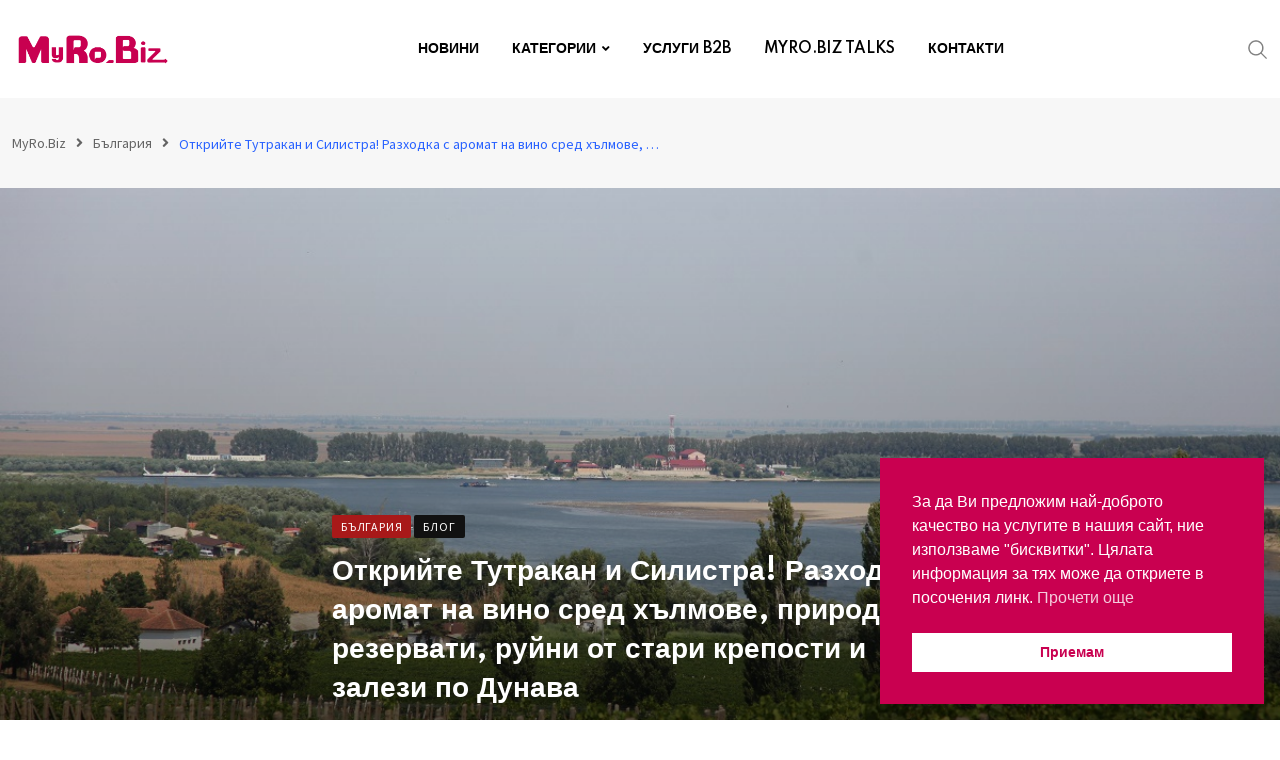

--- FILE ---
content_type: text/html; charset=UTF-8
request_url: https://myro.biz/2023/06/13/vinen-pat-izbi-vineni-barove-tutrakan-silistra/
body_size: 37831
content:
<!doctype html>
<html lang="bg-BG" data-theme="light-mode" prefix="og: https://ogp.me/ns#">
<head>
	<meta charset="UTF-8">
	<meta name="viewport" content="width=device-width, initial-scale=1.0">
	<link rel="profile" href="https://gmpg.org/xfn/11" />
	<script>var et_site_url='https://myro.biz';var et_post_id='6425';function et_core_page_resource_fallback(a,b){"undefined"===typeof b&&(b=a.sheet.cssRules&&0===a.sheet.cssRules.length);b&&(a.onerror=null,a.onload=null,a.href?a.href=et_site_url+"/?et_core_page_resource="+a.id+et_post_id:a.src&&(a.src=et_site_url+"/?et_core_page_resource="+a.id+et_post_id))}
</script><noscript><style>#preloader{display:none;}</style></noscript>
<!-- Search Engine Optimization by Rank Math - https://rankmath.com/ -->
<title>MyRo.Biz | Открийте Тутракан и Силистра! Разходка с аромат на вино сред хълмове, природни резервати, руйни от стари крепости и залези по Дунава</title><style id="rocket-critical-css">ul{box-sizing:border-box}:root{--wp--preset--font-size--normal:16px;--wp--preset--font-size--huge:42px}.screen-reader-text{border:0;clip:rect(1px,1px,1px,1px);clip-path:inset(50%);height:1px;margin:-1px;overflow:hidden;padding:0;position:absolute;width:1px;word-wrap:normal!important}:root{--bs-blue:#0d6efd;--bs-indigo:#6610f2;--bs-purple:#6f42c1;--bs-pink:#d63384;--bs-red:#dc3545;--bs-orange:#fd7e14;--bs-yellow:#ffc107;--bs-green:#198754;--bs-teal:#20c997;--bs-cyan:#0dcaf0;--bs-white:#fff;--bs-gray:#6c757d;--bs-gray-dark:#343a40;--bs-gray-100:#f8f9fa;--bs-gray-200:#e9ecef;--bs-gray-300:#dee2e6;--bs-gray-400:#ced4da;--bs-gray-500:#adb5bd;--bs-gray-600:#6c757d;--bs-gray-700:#495057;--bs-gray-800:#343a40;--bs-gray-900:#212529;--bs-primary:#0d6efd;--bs-secondary:#6c757d;--bs-success:#198754;--bs-info:#0dcaf0;--bs-warning:#ffc107;--bs-danger:#dc3545;--bs-light:#f8f9fa;--bs-dark:#212529;--bs-primary-rgb:13,110,253;--bs-secondary-rgb:108,117,125;--bs-success-rgb:25,135,84;--bs-info-rgb:13,202,240;--bs-warning-rgb:255,193,7;--bs-danger-rgb:220,53,69;--bs-light-rgb:248,249,250;--bs-dark-rgb:33,37,41;--bs-white-rgb:255,255,255;--bs-black-rgb:0,0,0;--bs-body-color-rgb:33,37,41;--bs-body-bg-rgb:255,255,255;--bs-font-sans-serif:system-ui,-apple-system,"Segoe UI",Roboto,"Helvetica Neue",Arial,"Noto Sans","Liberation Sans",sans-serif,"Apple Color Emoji","Segoe UI Emoji","Segoe UI Symbol","Noto Color Emoji";--bs-font-monospace:SFMono-Regular,Menlo,Monaco,Consolas,"Liberation Mono","Courier New",monospace;--bs-gradient:linear-gradient(180deg, rgba(255, 255, 255, 0.15), rgba(255, 255, 255, 0));--bs-body-font-family:var(--bs-font-sans-serif);--bs-body-font-size:1rem;--bs-body-font-weight:400;--bs-body-line-height:1.5;--bs-body-color:#212529;--bs-body-bg:#fff}*,::after,::before{box-sizing:border-box}@media (prefers-reduced-motion:no-preference){:root{scroll-behavior:smooth}}body{margin:0;font-family:var(--bs-body-font-family);font-size:var(--bs-body-font-size);font-weight:var(--bs-body-font-weight);line-height:var(--bs-body-line-height);color:var(--bs-body-color);text-align:var(--bs-body-text-align);background-color:var(--bs-body-bg);-webkit-text-size-adjust:100%}h1,h2,h3{margin-top:0;margin-bottom:.5rem;font-weight:500;line-height:1.2}h1{font-size:calc(1.375rem + 1.5vw)}@media (min-width:1200px){h1{font-size:2.5rem}}h2{font-size:calc(1.325rem + .9vw)}@media (min-width:1200px){h2{font-size:2rem}}h3{font-size:calc(1.3rem + .6vw)}@media (min-width:1200px){h3{font-size:1.75rem}}p{margin-top:0;margin-bottom:1rem}ul{padding-left:2rem}ul{margin-top:0;margin-bottom:1rem}ul ul{margin-bottom:0}a{color:#0d6efd;text-decoration:underline}img,svg{vertical-align:middle}label{display:inline-block}button{border-radius:0}button,input{margin:0;font-family:inherit;font-size:inherit;line-height:inherit}button{text-transform:none}[type=button],[type=submit],button{-webkit-appearance:button}::-moz-focus-inner{padding:0;border-style:none}::-webkit-datetime-edit-day-field,::-webkit-datetime-edit-fields-wrapper,::-webkit-datetime-edit-hour-field,::-webkit-datetime-edit-minute,::-webkit-datetime-edit-month-field,::-webkit-datetime-edit-text,::-webkit-datetime-edit-year-field{padding:0}::-webkit-inner-spin-button{height:auto}[type=search]{outline-offset:-2px;-webkit-appearance:textfield}::-webkit-search-decoration{-webkit-appearance:none}::-webkit-color-swatch-wrapper{padding:0}::-webkit-file-upload-button{font:inherit}::file-selector-button{font:inherit}::-webkit-file-upload-button{font:inherit;-webkit-appearance:button}.container{width:100%;padding-right:var(--bs-gutter-x,.75rem);padding-left:var(--bs-gutter-x,.75rem);margin-right:auto;margin-left:auto}@media (min-width:576px){.container{max-width:540px}}@media (min-width:768px){.container{max-width:720px}}@media (min-width:992px){.container{max-width:960px}}@media (min-width:1200px){.container{max-width:1140px}}.row{--bs-gutter-x:1.5rem;--bs-gutter-y:0;display:flex;flex-wrap:wrap;margin-top:calc(-1 * var(--bs-gutter-y));margin-right:calc(-.5 * var(--bs-gutter-x));margin-left:calc(-.5 * var(--bs-gutter-x))}.row>*{flex-shrink:0;width:100%;max-width:100%;padding-right:calc(var(--bs-gutter-x) * .5);padding-left:calc(var(--bs-gutter-x) * .5);margin-top:var(--bs-gutter-y)}@media (min-width:992px){.col-lg-8{flex:0 0 auto;width:66.66666667%}}@media (min-width:1200px){.col-xl-3{flex:0 0 auto;width:25%}.col-xl-9{flex:0 0 auto;width:75%}}.clearfix::after{display:block;clear:both;content:""}.mx-auto{margin-right:auto!important;margin-left:auto!important}button::-moz-focus-inner{padding:0;border:0}html{font-family:sans-serif;-webkit-text-size-adjust:100%;-ms-text-size-adjust:100%}body{margin:0}aside,header,main,nav{display:block}a{background-color:transparent}img{border:0}svg:not(:root){overflow:hidden}button,input{color:inherit;font:inherit;margin:0}button{overflow:visible}button{text-transform:none}button{-webkit-appearance:button}button::-moz-focus-inner,input::-moz-focus-inner{border:0;padding:0}input{line-height:normal}input[type="checkbox"]{box-sizing:border-box;padding:0}input[type="search"]::-webkit-search-cancel-button,input[type="search"]::-webkit-search-decoration{-webkit-appearance:none}p{margin-bottom:1.5em}html{box-sizing:border-box}*,*:before,*:after{box-sizing:inherit}body{background:#fff}ul{margin:0 0 1em 1em;padding-left:20px}ul{list-style:disc}li>ul{margin-bottom:0;margin-left:1.5em}img{height:auto;max-width:100%}button{background-color:#000000;border:medium none;color:#fff;padding:2px 15px}input[type="search"]{color:#666;border:1px solid #e5e5e5}a:link,a:visited{text-decoration:none}.screen-reader-text{clip:rect(1px,1px,1px,1px);position:absolute!important;height:1px;width:1px;overflow:hidden}.site-header:before,.site-header:after,.site-content:before,.site-content:after{content:"";display:table;table-layout:fixed}.site-header:after,.site-content:after{clear:both}.widget{margin:0 0 1.5em}body{font-family:'Roboto',sans-serif;font-size:16px;line-height:28px;color:#6c6f72;font-weight:400;height:100%;vertical-align:baseline;-webkit-font-smoothing:antialiased;-moz-osx-font-smoothing:grayscale;text-rendering:optimizeLegibility;background-color:#ffffff;overflow-x:hidden}a{color:#2962ff;text-decoration:none}img{max-width:100%;height:auto}p{margin:0 0 20px 0}h1,h2,h3{font-family:'Spartan',sans-serif;margin:0 0 20px 0;color:#000000}h1{font-size:36px;font-weight:700;line-height:40px}h2{font-size:28.44px;font-weight:700;line-height:32px}h3{font-size:22.63px;font-weight:700;line-height:33px}ul{list-style:disc inside none;margin:0 0 20px 0}*{-ms-word-wrap:break-word;word-wrap:break-word}#page .content-area{background-position:top center;background-repeat:no-repeat;background-size:cover}@media (min-width:992px) and (max-width:1400px){.container{max-width:1320px}}.menu-full-wrap{display:flex;justify-content:space-between;align-items:center}.header-search{position:fixed;top:0;left:0;width:100%;height:100%;background-color:#f5f6fa;transform:scaleY(0);visibility:hidden;z-index:150;transform-origin:0 0 0}.header-search .header-search-form{text-align:center;position:absolute;top:50%;left:0;right:0;transform:translateY(-50%)}.header-search .header-search-form input[type=search]{width:54%;height:70px;color:#000000;font-size:24px;flex:initial;text-align:left;border:none;border-radius:0;margin:0px auto;padding:20px 35px 20px 0;outline:none;background:transparent;border-bottom:1px solid #2962ff;line-height:28px}@media (max-width:425px){.header-search .header-search-form input[type=search]{width:70%}}.header-search .header-search-form input::-webkit-input-placeholder{color:#aaa}.header-search .header-search-form input:-ms-input-placeholder{color:#aaa}.header-search .header-search-form input:-moz-placeholder{color:#aaa}.header-search .header-search-form .search-btn{padding:0;box-shadow:none;border:none;border-radius:0;color:#000000;font-size:24px;font-weight:500;margin-top:0px;margin-left:-32px;background:transparent;line-height:29px;z-index:12}.header-search .close{position:fixed;top:30px;right:15px;margin:0 auto;color:#000000;border-radius:4px;border:none;opacity:0.5;visibility:visible;padding:0;font-size:70px;font-weight:300;background:transparent;z-index:1}.header-area{background:#ffffff;position:relative;z-index:2}@media (max-width:991px){.header-search .close{top:50px;transform:none;font-size:50px}}.header-menu{position:relative;top:0;left:0;right:0;margin:auto}.site-header .site-branding a{display:table-cell;vertical-align:middle;color:#2962ff;font-size:30px;font-weight:700;text-transform:capitalize}.site-header .site-branding .light-logo{display:none}.site-header ul{list-style-type:none;margin:0;padding:0}.site-header .main-navigation nav ul li{display:inline-block;position:relative;margin-bottom:0}.site-header .main-navigation nav ul li a{display:block;text-decoration:none;font-size:14px;line-height:22px;font-weight:600;color:#000000;padding:38px 15px;text-transform:capitalize;font-family:'Spartan',sans-serif}.site-header .main-navigation nav>ul>li>a::before{position:absolute;content:"";height:3px;background:#2962ff;right:0;margin:0 auto;bottom:0;width:100%;transform:scaleX(0);transform-origin:top right}.site-header .main-navigation nav ul li.menu-item-has-children a:after{content:"\f107";font-family:"Font Awesome 5 Free";font-weight:600;vertical-align:middle;transform:rotate(0deg);display:inline-block;padding-left:6px;font-size:12px}.site-header .main-navigation ul li ul{text-align:left}.site-header .main-navigation ul li ul li:last-child{border-bottom:none}.site-header .main-navigation ul li ul li a{position:relative;overflow:hidden;display:block;color:#656567;text-transform:inherit;padding:7px 20px 7px 25px;font-weight:500;font-size:13px;z-index:2}.site-header .main-navigation ul>li>ul{position:absolute;top:100%;left:0;width:225px;margin:0;padding:10px 0;background-color:#fff;text-align:left;box-shadow:0 0 90px 0 rgb(0 0 0 / 10%);padding:15px 0;border-radius:0 0 4px 4px;visibility:hidden;opacity:0;z-index:100;transform:scaleY(0);transform-origin:0 0 0}.site-header .main-navigation ul li ul{background-color:#ffffff}.site-header .main-navigation ul li ul li{display:block;border-bottom:none;border-left:none}.site-header .main-navigation ul li ul li:last-child{border-bottom:none}.site-header .main-navigation ul li ul.sub-menu li>a:before{position:absolute;content:"";width:3px;height:0px;top:50%;left:15px;transform:translateY(-50%);margin:0;background:#6c6c6c;opacity:0;visibility:hidden}.site-header .main-navigation ul.menu li ul.sub-menu li a:after{content:""}@media all and (max-width:1199px){.site-header .main-navigation nav ul li a{padding-left:7px;padding-right:7px}.site-header .main-navigation ul li a{padding-left:7px;padding-right:7px}}@media (max-width:991px){.header-style-1 .site-header .site-branding{display:none}}@media all and (max-width:767px){.site-header .main-navigation ul{text-align:center}.site-header .main-navigation ul li a{padding-bottom:10px;padding-top:10px}.site-header .site-branding{display:block;height:inherit}.site-header .site-branding{padding:0 0 10px 0px}.site-header .main-navigation ul{text-align:center}.site-header .main-navigation ul li a{padding:10px 15px}.site-header .site-branding{display:block;height:inherit;text-align:center;padding-top:0;padding-bottom:10px}.site-header .site-branding{float:none;height:inherit}.site-header .main-navigation{float:none}.site-header .main-navigation ul.menu>li>a{padding:10px 15px;border-left:none}}.rt-slide-nav::-webkit-scrollbar{width:0}.scroll-wrap{position:fixed;right:24px;bottom:24px;width:37px;height:37px;display:block;border-radius:100%;box-shadow:inset 0 0 0 0.1rem rgb(128 130 134 / 25%);z-index:9;opacity:0;visibility:hidden;transform:translateY(0.75rem)}.scroll-wrap:after{position:absolute;content:"\f062";font-family:"Font Awesome 5 Free";font-weight:900;text-align:center;line-height:36px;font-size:14px;color:#2962ff;left:0;top:0;height:37px;width:37px;display:block;z-index:1}.scroll-wrap svg path{fill:none}.scroll-wrap svg.scroll-circle path{stroke:#2962ff;stroke-width:4;box-sizing:border-box}.site-content{position:relative;background-color:#ffffff;z-index:1}input:-webkit-autofill{-webkit-box-shadow:0 0 0 30px white inset!important}.header-search-form input:-webkit-autofill{-webkit-box-shadow:0 0 0 30px transparent inset!important}.widget ul{margin:0;padding:0;list-style-type:none}.widget ul li a{color:#444444;display:inline}.widget_recent_entries ul li span{display:block}.sidebar-widget-area .widget{margin-bottom:40px;overflow:hidden;position:relative}.sidebar-widget-area .widget .widgettitle{display:flex;align-items:center;position:relative;color:#000000;font-size:17px;margin-bottom:30px;line-height:1.4;z-index:2;text-transform:uppercase}.sidebar-widget-area .widget .widgettitle .titledot{width:9px;height:9px;border-radius:50%;background-color:#2962ff;margin-right:7px;margin-left:15px;display:inline-block}.sidebar-widget-area .widget .widgettitle .titleline{border:1px solid #e5e5e5;border-width:1px 0;-webkit-box-flex:1;-ms-flex-positive:1;flex-grow:1;height:4px}.sidebar-widget-area .widget:last-child{margin-bottom:0}.sidebar-widget-area .widget ul li{border-bottom:1px solid #e5e5e5;margin:0 0 13px;padding:0 0 13px;position:relative}.sidebar-widget-area .widget ul li:last-child{border-bottom:none;margin-bottom:0;padding-bottom:0}.sidebar-widget-area .widget ul li a{font-size:16px;font-weight:400;position:relative}.sidebar-widget-area .widget_recent_entries ul li .post-date{color:#535151;font-size:14px}.sidebar-widget-area .widget_categories ul li{width:100%;float:left;background:#ffffff;line-height:1.6;text-align:right}.sidebar-widget-area .widget_categories ul li:last-child{padding-bottom:0px}.sidebar-widget-area .widget_categories ul li a{float:left}.entry-banner{background:#f7f7f7;position:relative;z-index:3}.entry-banner:after{position:absolute;content:"";left:0;top:0;height:100%;width:100%;background:rgba(247,247,247,1);z-index:1}.entry-banner .entry-banner-content{padding:30px 0 30px;position:relative;z-index:2}.content-area{padding-top:80px;padding-bottom:80px;background-repeat:no-repeat}.entry-header .entry-title{font-size:28px;margin-bottom:10px;line-height:1.4}.entry-header ul.entry-meta{padding:0px;margin:0 0 15px;list-style:none;display:inline-flex;display:-webkit-box;display:-ms-flexbox;display:flex;align-items:center;flex-wrap:wrap}.entry-header ul.entry-meta li{display:inline;color:#a5a6aa;font-size:12px;font-weight:500;margin-right:16px;position:relative;text-transform:uppercase;letter-spacing:0.8px}.entry-header ul.entry-meta li:last-child{margin-right:0}.entry-header ul.entry-meta li i{margin-right:7px;width:11px}.entry-header ul.entry-meta li a{color:#444444}#respond #cancel-comment-reply-link{font-size:15px;font-weight:500;text-transform:capitalize;margin-left:5px}.post-detail-style1 .entry-thumbnail-area{position:relative;margin-bottom:40px}.post-detail-style1 .entry-thumbnail-area img{border-radius:4px}@media (max-width:767px){body.single-post .content-area{padding-top:80px;padding-bottom:80px}}.entry-categories{display:inline-block;margin-bottom:13px}.entry-categories .category-style{background-color:#2962ff;border-radius:2px;font-size:12px;color:#ffffff;font-weight:500;padding:6px 9px 5px;line-height:1;letter-spacing:0.8px;text-transform:uppercase;display:inline-block;margin-bottom:0px}.right-sidebar .rt-sidebar-sapcer{margin-right:20px}@media (max-width:1199px){.right-sidebar .rt-sidebar-sapcer{margin-right:0;display:inherit}}@media (max-width:1199px){.right-sidebar .sidebar-widget-area{margin-top:80px;display:inherit}}.mean-container .mean-bar{display:flex;align-items:center;justify-content:space-between;background:#ffffff;border-bottom:1px solid rgba(181,181,181,0.3);float:none;position:relative;padding:10px 15px;top:0;left:0;width:100%}.mean-container .mean-bar .mobile-logo{color:#2962ff;font-size:24px;font-weight:700;text-transform:capitalize}.rt-slide-nav .offscreen-navigation .sub-menu{display:none}.rt-slide-nav .offscreen-navigation ul li{position:relative;border-bottom:1px solid #e9e9e9}.rt-slide-nav .offscreen-navigation ul li:last-child{border-bottom:none}.rt-slide-nav .offscreen-navigation nav>ul>li ul.sub-menu{border-top:1px solid #e9e9e9}.rt-slide-nav .offscreen-navigation li>a{display:block;position:relative;color:#000000;font-size:14px;font-weight:500;background:#ffffff;padding-bottom:7px;padding-top:7px;font-family:'Spartan',sans-serif}.rt-slide-nav .offscreen-navigation ul>li>a{padding-left:25px}.rt-slide-nav .offscreen-navigation ul ul>li>a{padding-left:40px}.rt-slide-nav .offscreen-navigation .sub-menu li>a{font-size:13px;padding-bottom:7px}.rt-slide-nav .offscreen-navigation li.current-menu-parent>a{color:#2962ff}.rt-slide-nav .offscreen-navigation ul li>a:before{position:absolute;content:"";width:3px;height:0px;top:50%;left:15px;transform:translateY(-50%);margin:0;background:#6c6c6c;opacity:0;visibility:hidden}.rt-slide-nav .offscreen-navigation ul ul li>a::before{left:30px}.mean-bar .sidebarBtn{font-size:20px;color:#000000}body .sidebarBtn{display:block}body .sidebarBtn .bar{background:#000000;height:2px;width:25px;display:block;margin-bottom:4px}body .sidebarBtn .bar:nth-child(2),body .sidebarBtn .bar:nth-child(3){width:20px}body .sidebarBtn .bar:last-child{margin-bottom:0}.rt-slide-nav{position:absolute;background:white;width:100%;left:0;z-index:3;display:none;max-height:calc(100vh - 100px);overflow-y:auto;box-shadow:0px 10px 10px 0px #0000001c}.rt-slide-nav ul{list-style-type:none;margin:0px;padding:0}@media only screen and (min-width:992px){#meanmenu{display:none}}@media only screen and (max-width:991px){.header-area{display:none}}.rt-slide-nav nav{display:block}.rt-slide-nav nav>ul>li>ul.sub-menu{position:relative;width:100%;transform:inherit;background:none;box-shadow:none;transform-origin:inherit;opacity:1;visibility:visible;left:0}.et_bloom .et_bloom_optin div,.et_bloom .et_bloom_optin span,.et_bloom .et_bloom_optin h2,.et_bloom .et_bloom_optin p,.et_bloom .et_bloom_optin img,.et_bloom .et_bloom_optin i{text-transform:none;font-weight:normal;margin:0;padding:0;border:0;outline:0;font-size:100%;vertical-align:baseline;background-image:none;-webkit-box-sizing:content-box;-moz-box-sizing:content-box;box-sizing:content-box;-webkit-font-smoothing:antialiased;-moz-osx-font-smoothing:grayscale}.et_bloom .et_bloom_optin button{background:none}@font-face{font-family:'ET-Bloom';src:url(https://myro.biz/wp-content/plugins/bloom/css/fonts/ET-Bloom.eot?gd6mr8);src:url(https://myro.biz/wp-content/plugins/bloom/css/fonts/ET-Bloom.eot?#iefixgd6mr8) format('embedded-opentype'),url(https://myro.biz/wp-content/plugins/bloom/css/fonts/ET-Bloom.woff?gd6mr8) format('woff'),url(https://myro.biz/wp-content/plugins/bloom/css/fonts/ET-Bloom.ttf?gd6mr8) format('truetype'),url(https://myro.biz/wp-content/plugins/bloom/css/fonts/ET-Bloom.svg?gd6mr8#ETdashboard) format('svg');font-weight:normal;font-style:normal}.et_bloom button.et_bloom_submit_subscription{position:relative}.et_bloom .et_bloom_subscribe_loader{display:none;background:url(https://myro.biz/wp-content/plugins/bloom/images/subscribe-loader.gif)!important;width:16px;height:16px;position:absolute;left:50%;top:50%;margin:-8px auto auto -8px!important}.et_bloom .et_bloom_form_header img{height:auto;width:auto}.et_bloom .et_bloom_header_outer{height:auto}.et_bloom .et_bloom_popup .et_bloom_form_container{position:relative;z-index:999999999;top:290px;margin:0 auto;opacity:0}.et_bloom .et_bloom_popup{display:none;top:0;left:0;width:100%;height:100%;position:fixed;z-index:99999999}.et_bloom .et_bloom_popup:after{content:"";background-color:rgba(0,0,0,.6);top:0;left:0;width:100%;height:100%;position:fixed;opacity:0}.et_bloom .et_bloom_form_container_wrapper{position:relative}.et_bloom .et_bloom_form_container,.et_bloom .et_bloom_form_container div,.et_bloom .et_bloom_form_container span,.et_bloom .et_bloom_form_container h2,.et_bloom .et_bloom_form_container p,.et_bloom .et_bloom_form_container img,.et_bloom .et_bloom_form_container i{font-family:'Open Sans',helvetica,arial,sans-serif;line-height:1em;text-transform:none;font-weight:normal;margin:0;padding:0;border:0;outline:0;font-size:100%;vertical-align:baseline;background-image:none;-webkit-box-sizing:content-box;-moz-box-sizing:content-box;box-sizing:content-box;-webkit-font-smoothing:antialiased;-moz-osx-font-smoothing:grayscale}.et_bloom .et_bloom_form_container .clearfix:after{visibility:hidden;display:block;font-size:0;content:" ";clear:both;height:0}.et_bloom .et_bloom_form_container{position:relative}.et_bloom .et_bloom_form_container .et_bloom_close_button,.et_bloom .et_bloom_success_checkmark:before{font-family:'ET-Bloom';speak:none;font-style:normal;font-weight:normal;font-variant:normal;text-transform:none;line-height:1;font-size:16px!important;-webkit-font-smoothing:antialiased;-moz-osx-font-smoothing:grayscale}.et_bloom .et_bloom_success_container{height:0;overflow:hidden;opacity:0;position:relative;margin:0 auto!important;z-index:-1}.et_bloom .et_bloom_form_container h2.et_bloom_success_message{line-height:1.4em;position:relative;font-size:14px;display:none;opacity:0;z-index:-1;text-align:center;color:#888;background:#fff;padding:10px 10%;width:80%;max-width:300px;border-radius:5px;margin:auto}.et_bloom h2.et_bloom_success_message:after{content:'';position:absolute;left:50%;top:-5px;margin-left:-3px;width:0;height:0;border-left:5px solid transparent;border-right:5px solid transparent;border-bottom:5px solid #fff}.et_bloom .et_bloom_success_checkmark:before{content:"\e60e";font-size:25px!important;line-height:25px}.et_bloom span.et_bloom_success_checkmark{opacity:0;color:#fff!important;background:#82C016;padding:8px 7px 7px 10px!important;border-radius:30px;left:50%;margin-left:-20px;-webkit-transform:rotate(180deg);-ms-transform:rotate(180deg);transform:rotate(180deg);display:block;height:28px;width:28px;position:absolute;top:30px}.et_bloom .et_bloom_close_button:before{content:"\e60d";position:absolute;top:7px;right:7px}.et_bloom .et_bloom_form_container .et_bloom_close_button{position:absolute;top:-10px;right:-10px;width:30px;height:30px;-webkit-border-radius:30px;-moz-border-radius:30px;border-radius:30px;background-color:#fff;-webkit-box-shadow:0px 2px 4px 0px rgba(0,0,0,0.34);-moz-box-shadow:0px 2px 4px 0px rgba(0,0,0,0.34);box-shadow:0px 2px 4px 0px rgba(0,0,0,0.34)}.et_bloom .et_bloom_form_container{background-color:#dadfe4;max-width:640px;z-index:999999999;-webkit-box-shadow:0px 0px 60px rgba(0,0,0,0.2);-moz-box-shadow:0px 0px 60px rgba(0,0,0,0.2);box-shadow:0px 0px 60px rgba(0,0,0,0.2);-webkit-font-smoothing:antialiased;-moz-osx-font-smoothing:grayscale}.et_bloom .et_bloom_popup .et_bloom_form_container{width:80%}.et_bloom .et_bloom_form_container,.et_bloom .et_bloom_form_container div,.et_bloom .et_bloom_form_container img,.et_bloom .et_bloom_form_container .et_bloom_popup_input,.et_bloom .et_bloom_form_container input{-webkit-box-sizing:border-box;-moz-box-sizing:border-box;box-sizing:border-box}.et_bloom .et_bloom_form_container .et_bloom_form_header{background-color:#fff;padding:15px;overflow:hidden;position:relative}.et_bloom .et_bloom_form_container .et_bloom_form_text{max-width:100%;padding:15px;display:table-cell}.et_bloom .et_bloom_form_header h2{font-size:24px!important;padding-bottom:0!important;font-weight:600!important;line-height:1.1em!important;color:rgba(0,0,0,0.8);-webkit-font-smoothing:antialiased;-moz-osx-font-smoothing:grayscale}.et_bloom .et_bloom_form_container .et_bloom_form_content{padding:40px 30px;color:rgba(0,0,0,0.5);width:100%;background-color:#E9E9E9;position:relative}.et_bloom .et_bloom_form_container .et_bloom_form_content label{margin-bottom:30px}.et_bloom .et_bloom_form_container .et_bloom_form_content label,.et_bloom .et_bloom_form_container .et_bloom_form_content input{display:block}.et_bloom .et_bloom_form_container .et_bloom_form_content span{color:#444;font-weight:700!important;margin-bottom:10px!important}.et_bloom .et_bloom_form_container .et_bloom_form_content input{background-color:#fff;width:100%;font-weight:600;color:rgba(0,0,0,0.5);-moz-box-sizing:border-box;-webkit-box-sizing:border-box;box-sizing:border-box;border:none}.et_bloom .et_bloom_form_container .et_bloom_form_content input{padding:14px!important}.et_bloom .et_bloom_form_container .et_bloom_form_content .et_bloom_popup_input input{padding:10px!important}.et_bloom .et_bloom_popup_input input::-webkit-input-placeholder{-webkit-font-smoothing:antialiased;-moz-osx-font-smoothing:grayscale}.et_bloom .et_bloom_popup_input input:-moz-placeholder{-webkit-font-smoothing:antialiased;-moz-osx-font-smoothing:grayscale}.et_bloom .et_bloom_popup_input input::-moz-placeholder{-webkit-font-smoothing:antialiased;-moz-osx-font-smoothing:grayscale}.et_bloom .et_bloom_popup_input input:-ms-input-placeholder{-webkit-font-smoothing:antialiased;-moz-osx-font-smoothing:grayscale}.et_bloom .et_bloom_form_container.et_bloom_rounded input,.et_bloom .et_bloom_form_container.et_bloom_rounded button{-moz-border-radius:3px!important;-webkit-border-radius:3px!important;border-radius:3px!important}.et_bloom .et_bloom_form_content .et_bloom_popup_input{float:left;width:34%;padding-right:20px}.et_bloom .et_bloom_form_content button{width:32%;background-color:#46C8C8;color:#FFF;font-weight:600;text-transform:uppercase;letter-spacing:1px;border:none}.et_bloom .et_bloom_form_content input,.et_bloom .et_bloom_form_content button{padding:10px;font-family:'Open Sans',sans-serif;font-size:14px}.et_bloom .et_bloom_button_text{color:#FFF!important;font-weight:600!important;text-transform:uppercase;letter-spacing:1px;margin-bottom:0!important}.et_bloom .et_bloom_form_header img{margin:auto}.et_bloom .et_bloom_form_header img,.et_bloom .et_bloom_form_header .et_bloom_form_text{max-width:100%;padding:15px;display:block;clear:both}.et_bloom_form_container .et_bloom_form_content .et_bloom_fields{height:100%}.et_bloom_form_container .et_bloom_form_content .et_bloom_custom_field_options_wrapper{display:block}.et_bloom_form_container .et_bloom_form_content .et_bloom_custom_field_options_wrapper .et_bloom_custom_field_options_title{color:#444}.et_bloom_form_container .et_bloom_form_content .et_bloom_custom_field_options_title,.et_bloom_form_container .et_bloom_form_content .et_bloom_custom_field_checkbox{display:block}.et_bloom_form_container .et_bloom_form_content .et_bloom_fields .et_bloom_custom_field_checkbox:last-child{margin-bottom:0!important}.et_bloom_form_container .et_bloom_form_content .et_bloom_custom_field input[type="checkbox"]{display:none;width:auto;max-width:none;margin:0;padding:0}.et_bloom_form_container .et_bloom_form_content .et_bloom_custom_field input[type="checkbox"]+label{display:inline-block;position:relative;min-height:1.7em;line-height:1.7em;vertical-align:middle;margin-bottom:0;color:rgba(0,0,0,0.5);font-weight:600}.et_bloom_form_container .et_bloom_form_content .et_bloom_custom_field input[type="checkbox"]+label i{display:inline-block;position:relative;width:18px;height:18px;margin-right:6px;background-color:#fff;font-style:normal;vertical-align:middle;content:""}.et_bloom_form_container.et_bloom_rounded .et_bloom_form_content .et_bloom_custom_field input[type="checkbox"]+label i{border-radius:3px}.et_bloom_form_container .et_bloom_with_custom_fields form{display:flex;flex-direction:column}.et_bloom_with_custom_fields .et_bloom_fields{display:flex;flex-wrap:wrap;justify-content:space-between}.et_bloom_with_custom_fields .et_bloom_fields p{margin-bottom:15px}.et_bloom_form_bottom .et_bloom_with_custom_fields .et_bloom_fields p{float:none;flex-basis:48.5%;width:auto!important;padding-left:0;padding-right:0!important;box-sizing:border-box}.et_bloom_form_bottom .et_bloom_with_custom_fields .et_bloom_fields p.et_bloom_fullwidth_field{flex-basis:100%}.et_bloom_form_container .et_bloom_with_custom_fields button{width:100%!important;align-self:center;max-height:39px}.et_bloom .et_bloom_form_container .et_bloom_with_custom_fields .clearfix:after{clear:none;display:none}.et_bloom .et_bloom_image{opacity:0}@media only screen and (max-width:767px){.et_bloom .et_bloom_form_content{clear:both}}@media screen and (max-width:640px){.et_bloom .et_bloom_form_container .et_bloom_popup_input{padding-right:0!important}.et_bloom .et_bloom_form_container .et_bloom_form_header,.et_bloom .et_bloom_form_container .et_bloom_popup_input,.et_bloom .et_bloom_form_container button{width:100%!important;max-width:100%!important;float:left!important}.et_bloom .et_bloom_bottom_inline p.et_bloom_popup_input{padding-bottom:10px}}@media screen and (max-width:479px){.et_bloom .et_bloom_form_container_wrapper{flex-direction:column}.et_bloom .et_bloom_form_container .et_bloom_form_header img{float:none!important;max-width:100%!important}.et_bloom .et_bloom_form_text{text-align:center}}</style><link rel="preload" href="https://fonts.googleapis.com/css?family=Ubuntu%7CSource%20Sans%20Pro%3A500%2C700%2C400%7CSpartan%3A400%2C500%2C600%2C700%2C600%7COpen%20Sans%3A400%2C700&#038;subset=greek%2Clatin%2Cgreek-ext%2Cvietnamese%2Ccyrillic-ext%2Clatin-ext%2Ccyrillic&#038;display=swap" data-rocket-async="style" as="style" onload="this.onload=null;this.rel='stylesheet'" /><link rel="preload" href="https://myro.biz/wp-content/cache/min/1/973cafff1058fe3147daf999febd5840.css" data-rocket-async="style" as="style" onload="this.onload=null;this.rel='stylesheet'" media="all" data-minify="1" />
<meta name="description" content="Открийте кои са най-привлекателните изби и винени барове и дегустирайте най-хубавите вина в региона Тутракан и Силистра - myro.biz"/>
<meta name="robots" content="follow, index, max-snippet:-1, max-video-preview:-1, max-image-preview:large"/>
<link rel="canonical" href="https://myro.biz/2023/06/13/vinen-pat-izbi-vineni-barove-tutrakan-silistra/" />
<meta property="og:locale" content="bg_BG" />
<meta property="og:type" content="article" />
<meta property="og:title" content="MyRo.Biz | Открийте Тутракан и Силистра! Разходка с аромат на вино сред хълмове, природни резервати, руйни от стари крепости и залези по Дунава" />
<meta property="og:description" content="Открийте кои са най-привлекателните изби и винени барове и дегустирайте най-хубавите вина в региона Тутракан и Силистра - myro.biz" />
<meta property="og:url" content="https://myro.biz/2023/06/13/vinen-pat-izbi-vineni-barove-tutrakan-silistra/" />
<meta property="og:site_name" content="MyRo.Biz" />
<meta property="article:author" content="https://www.facebook.com/iulia.bahovski/?eid=ARAlmB1uqLtqdR6MGwdU0UYRJ9MXvPstQFsUXju2Jus0Y8mp9vlWRNZukzLmKsmCLSNKQlbXUSAlgpD6" />
<meta property="article:tag" content="Винен път" />
<meta property="article:tag" content="Тутракан" />
<meta property="article:tag" content="Силистра" />
<meta property="article:section" content="България" />
<meta property="og:updated_time" content="2023-06-19T15:39:14+02:00" />
<meta property="og:image" content="https://myro.biz/wp-content/uploads/2023/06/peisaj-dunare.jpg" />
<meta property="og:image:secure_url" content="https://myro.biz/wp-content/uploads/2023/06/peisaj-dunare.jpg" />
<meta property="og:image:width" content="1200" />
<meta property="og:image:height" content="800" />
<meta property="og:image:alt" content="Пътят на виното Тутракан и Силистра" />
<meta property="og:image:type" content="image/jpeg" />
<meta property="article:published_time" content="2023-06-13T12:54:14+02:00" />
<meta property="article:modified_time" content="2023-06-19T15:39:14+02:00" />
<meta name="twitter:card" content="summary_large_image" />
<meta name="twitter:title" content="MyRo.Biz | Открийте Тутракан и Силистра! Разходка с аромат на вино сред хълмове, природни резервати, руйни от стари крепости и залези по Дунава" />
<meta name="twitter:description" content="Открийте кои са най-привлекателните изби и винени барове и дегустирайте най-хубавите вина в региона Тутракан и Силистра - myro.biz" />
<meta name="twitter:image" content="https://myro.biz/wp-content/uploads/2023/06/peisaj-dunare.jpg" />
<meta name="twitter:label1" content="Written by" />
<meta name="twitter:data1" content="Юлия Баховски" />
<meta name="twitter:label2" content="Time to read" />
<meta name="twitter:data2" content="Less than a minute" />
<script type="application/ld+json" class="rank-math-schema">{"@context":"https://schema.org","@graph":[{"@type":"Organization","@id":"https://myro.biz/#organization","name":"MyRo.Biz","url":"https://myro.biz","logo":{"@type":"ImageObject","@id":"https://myro.biz/#logo","url":"https://myro.biz/wp-content/uploads/2020/06/Google-logo.png","contentUrl":"https://myro.biz/wp-content/uploads/2020/06/Google-logo.png","caption":"MyRo.Biz","inLanguage":"bg-BG","width":"1920","height":"1080"}},{"@type":"WebSite","@id":"https://myro.biz/#website","url":"https://myro.biz","name":"MyRo.Biz","publisher":{"@id":"https://myro.biz/#organization"},"inLanguage":"bg-BG"},{"@type":"ImageObject","@id":"https://myro.biz/wp-content/uploads/2023/06/peisaj-dunare.jpg","url":"https://myro.biz/wp-content/uploads/2023/06/peisaj-dunare.jpg","width":"1200","height":"800","caption":"\u041f\u044a\u0442\u044f\u0442 \u043d\u0430 \u0432\u0438\u043d\u043e\u0442\u043e \u0422\u0443\u0442\u0440\u0430\u043a\u0430\u043d \u0438 \u0421\u0438\u043b\u0438\u0441\u0442\u0440\u0430","inLanguage":"bg-BG"},{"@type":"BreadcrumbList","@id":"https://myro.biz/2023/06/13/vinen-pat-izbi-vineni-barove-tutrakan-silistra/#breadcrumb","itemListElement":[{"@type":"ListItem","position":"1","item":{"@id":"https://myro.biz","name":"Home"}},{"@type":"ListItem","position":"2","item":{"@id":"https://myro.biz/category/elearning/","name":"\u0411\u044a\u043b\u0433\u0430\u0440\u0438\u044f"}},{"@type":"ListItem","position":"3","item":{"@id":"https://myro.biz/2023/06/13/vinen-pat-izbi-vineni-barove-tutrakan-silistra/","name":"\u041e\u0442\u043a\u0440\u0438\u0439\u0442\u0435 \u0422\u0443\u0442\u0440\u0430\u043a\u0430\u043d \u0438 \u0421\u0438\u043b\u0438\u0441\u0442\u0440\u0430! \u0420\u0430\u0437\u0445\u043e\u0434\u043a\u0430 \u0441 \u0430\u0440\u043e\u043c\u0430\u0442 \u043d\u0430 \u0432\u0438\u043d\u043e \u0441\u0440\u0435\u0434 \u0445\u044a\u043b\u043c\u043e\u0432\u0435, \u043f\u0440\u0438\u0440\u043e\u0434\u043d\u0438 \u0440\u0435\u0437\u0435\u0440\u0432\u0430\u0442\u0438, \u0440\u0443\u0439\u043d\u0438 \u043e\u0442 \u0441\u0442\u0430\u0440\u0438 \u043a\u0440\u0435\u043f\u043e\u0441\u0442\u0438 \u0438 \u0437\u0430\u043b\u0435\u0437\u0438 \u043f\u043e \u0414\u0443\u043d\u0430\u0432\u0430"}}]},{"@type":"WebPage","@id":"https://myro.biz/2023/06/13/vinen-pat-izbi-vineni-barove-tutrakan-silistra/#webpage","url":"https://myro.biz/2023/06/13/vinen-pat-izbi-vineni-barove-tutrakan-silistra/","name":"MyRo.Biz | \u041e\u0442\u043a\u0440\u0438\u0439\u0442\u0435 \u0422\u0443\u0442\u0440\u0430\u043a\u0430\u043d \u0438 \u0421\u0438\u043b\u0438\u0441\u0442\u0440\u0430! \u0420\u0430\u0437\u0445\u043e\u0434\u043a\u0430 \u0441 \u0430\u0440\u043e\u043c\u0430\u0442 \u043d\u0430 \u0432\u0438\u043d\u043e \u0441\u0440\u0435\u0434 \u0445\u044a\u043b\u043c\u043e\u0432\u0435, \u043f\u0440\u0438\u0440\u043e\u0434\u043d\u0438 \u0440\u0435\u0437\u0435\u0440\u0432\u0430\u0442\u0438, \u0440\u0443\u0439\u043d\u0438 \u043e\u0442 \u0441\u0442\u0430\u0440\u0438 \u043a\u0440\u0435\u043f\u043e\u0441\u0442\u0438 \u0438 \u0437\u0430\u043b\u0435\u0437\u0438 \u043f\u043e \u0414\u0443\u043d\u0430\u0432\u0430","datePublished":"2023-06-13T12:54:14+02:00","dateModified":"2023-06-19T15:39:14+02:00","isPartOf":{"@id":"https://myro.biz/#website"},"primaryImageOfPage":{"@id":"https://myro.biz/wp-content/uploads/2023/06/peisaj-dunare.jpg"},"inLanguage":"bg-BG","breadcrumb":{"@id":"https://myro.biz/2023/06/13/vinen-pat-izbi-vineni-barove-tutrakan-silistra/#breadcrumb"}},{"@type":"Person","@id":"https://myro.biz/author/iulia-bahovski/","name":"\u042e\u043b\u0438\u044f \u0411\u0430\u0445\u043e\u0432\u0441\u043a\u0438","url":"https://myro.biz/author/iulia-bahovski/","image":{"@type":"ImageObject","@id":"https://secure.gravatar.com/avatar/3eb9ce30aa621d517c92a16464435737?s=96&amp;d=mm&amp;r=g","url":"https://secure.gravatar.com/avatar/3eb9ce30aa621d517c92a16464435737?s=96&amp;d=mm&amp;r=g","caption":"\u042e\u043b\u0438\u044f \u0411\u0430\u0445\u043e\u0432\u0441\u043a\u0438","inLanguage":"bg-BG"},"sameAs":["http://www.myro.biz","https://www.facebook.com/iulia.bahovski/?eid=ARAlmB1uqLtqdR6MGwdU0UYRJ9MXvPstQFsUXju2Jus0Y8mp9vlWRNZukzLmKsmCLSNKQlbXUSAlgpD6"],"worksFor":{"@id":"https://myro.biz/#organization"}},{"@type":"BlogPosting","headline":"MyRo.Biz | \u041e\u0442\u043a\u0440\u0438\u0439\u0442\u0435 \u0422\u0443\u0442\u0440\u0430\u043a\u0430\u043d \u0438 \u0421\u0438\u043b\u0438\u0441\u0442\u0440\u0430! \u0420\u0430\u0437\u0445\u043e\u0434\u043a\u0430 \u0441 \u0430\u0440\u043e\u043c\u0430\u0442 \u043d\u0430 \u0432\u0438\u043d\u043e \u0441\u0440\u0435\u0434 \u0445\u044a\u043b\u043c\u043e\u0432\u0435, \u043f\u0440\u0438\u0440\u043e\u0434\u043d\u0438 \u0440\u0435\u0437\u0435\u0440\u0432\u0430\u0442\u0438, \u0440\u0443\u0439\u043d\u0438","keywords":"\u0422\u0443\u0442\u0440\u0430\u043a\u0430\u043d \u0438 \u0421\u0438\u043b\u0438\u0441\u0442\u0440\u0430,\u0432\u0438\u043d\u0435\u043d \u043f\u044a\u0442","datePublished":"2023-06-13T12:54:14+02:00","dateModified":"2023-06-19T15:39:14+02:00","articleSection":"\u0411\u043b\u043e\u0433, \u0411\u044a\u043b\u0433\u0430\u0440\u0438\u044f","author":{"@id":"https://myro.biz/author/iulia-bahovski/","name":"\u042e\u043b\u0438\u044f \u0411\u0430\u0445\u043e\u0432\u0441\u043a\u0438"},"publisher":{"@id":"https://myro.biz/#organization"},"description":"\u041e\u0442\u043a\u0440\u0438\u0439\u0442\u0435 \u043a\u043e\u0438 \u0441\u0430 \u043d\u0430\u0439-\u043f\u0440\u0438\u0432\u043b\u0435\u043a\u0430\u0442\u0435\u043b\u043d\u0438\u0442\u0435 \u0438\u0437\u0431\u0438 \u0438 \u0432\u0438\u043d\u0435\u043d\u0438 \u0431\u0430\u0440\u043e\u0432\u0435 \u0438 \u0434\u0435\u0433\u0443\u0441\u0442\u0438\u0440\u0430\u0439\u0442\u0435 \u043d\u0430\u0439-\u0445\u0443\u0431\u0430\u0432\u0438\u0442\u0435 \u0432\u0438\u043d\u0430 \u0432 \u0440\u0435\u0433\u0438\u043e\u043d\u0430 \u0422\u0443\u0442\u0440\u0430\u043a\u0430\u043d \u0438 \u0421\u0438\u043b\u0438\u0441\u0442\u0440\u0430 - myro.biz","name":"MyRo.Biz | \u041e\u0442\u043a\u0440\u0438\u0439\u0442\u0435 \u0422\u0443\u0442\u0440\u0430\u043a\u0430\u043d \u0438 \u0421\u0438\u043b\u0438\u0441\u0442\u0440\u0430! \u0420\u0430\u0437\u0445\u043e\u0434\u043a\u0430 \u0441 \u0430\u0440\u043e\u043c\u0430\u0442 \u043d\u0430 \u0432\u0438\u043d\u043e \u0441\u0440\u0435\u0434 \u0445\u044a\u043b\u043c\u043e\u0432\u0435, \u043f\u0440\u0438\u0440\u043e\u0434\u043d\u0438 \u0440\u0435\u0437\u0435\u0440\u0432\u0430\u0442\u0438, \u0440\u0443\u0439\u043d\u0438","@id":"https://myro.biz/2023/06/13/vinen-pat-izbi-vineni-barove-tutrakan-silistra/#richSnippet","isPartOf":{"@id":"https://myro.biz/2023/06/13/vinen-pat-izbi-vineni-barove-tutrakan-silistra/#webpage"},"image":{"@id":"https://myro.biz/wp-content/uploads/2023/06/peisaj-dunare.jpg"},"inLanguage":"bg-BG","mainEntityOfPage":{"@id":"https://myro.biz/2023/06/13/vinen-pat-izbi-vineni-barove-tutrakan-silistra/#webpage"}}]}</script>
<!-- /Rank Math WordPress SEO plugin -->

<link rel='dns-prefetch' href='//www.googletagmanager.com' />
<link rel='dns-prefetch' href='//cdnjs.cloudflare.com' />
<link rel='dns-prefetch' href='//fonts.googleapis.com' />
<link href='https://fonts.gstatic.com' crossorigin rel='preconnect' />
<link rel="alternate" type="application/rss+xml" title="MyRo.Biz &raquo; Поток" href="https://myro.biz/feed/" />
<link rel="alternate" type="application/rss+xml" title="MyRo.Biz &raquo; поток за коментари" href="https://myro.biz/comments/feed/" />
<link rel="alternate" type="application/rss+xml" title="MyRo.Biz &raquo; поток за коментари на Открийте Тутракан и Силистра! Разходка с аромат на вино сред хълмове, природни резервати, руйни от стари крепости и залези по Дунава" href="https://myro.biz/2023/06/13/vinen-pat-izbi-vineni-barove-tutrakan-silistra/feed/" />
<style type="text/css">
img.wp-smiley,
img.emoji {
	display: inline !important;
	border: none !important;
	box-shadow: none !important;
	height: 1em !important;
	width: 1em !important;
	margin: 0 0.07em !important;
	vertical-align: -0.1em !important;
	background: none !important;
	padding: 0 !important;
}
</style>
	<style id='rank-math-toc-block-style-inline-css' type='text/css'>
.wp-block-rank-math-toc-block nav ol{counter-reset:item}.wp-block-rank-math-toc-block nav ol li{display:block}.wp-block-rank-math-toc-block nav ol li:before{content:counters(item, ".") ". ";counter-increment:item}

</style>






















<style id='neeon-style-inline-css' type='text/css'>
	
	.entry-banner {
					background-color: #f7f7f7;
			}

	.content-area {
		padding-top: 80px; 
		padding-bottom: 80px;
	}

		#page .content-area {
		background-image: url(  );
		background-color: #ffffff;
	}
	
	.error-page-area {		 
		background-color: #ffffff;
	}
	
	
</style>


<style id='neeon-dynamic-inline-css' type='text/css'>
@media ( min-width:1400px ) { .container {  max-width: 1320px; } } a { color: #a81919; } .primary-color { color: #a81919; } .secondary-color { color: #0034c2; } #preloader { background-color: #ffffff; } .loader .cssload-inner.cssload-one, .loader .cssload-inner.cssload-two, .loader .cssload-inner.cssload-three { border-color: #a81919; } .scroll-wrap:after { color: #a81919; } .scroll-wrap svg.scroll-circle path {   stroke: #a81919; } .site-header .site-branding a, .mean-container .mean-bar .mobile-logo, .additional-menu-area .sidenav .additional-logo a { color: #a81919; } body { color: #6c6f72; font-family: 'Source Sans Pro', sans-serif !important; font-size: 16px; line-height: 28px; font-weight : 200; font-style: normal; } h1,h2,h3,h4,h5,h6 { font-family: 'Spartan', sans-serif; font-weight : 700; } h1 { font-size: 36px; line-height: 40px; font-style: normal; } h2 { font-size: 28.44px; line-height: 32px; font-style: normal; } h3 { font-size: 22.63px; line-height: 33px; font-style: normal; } h4 { font-size: 20.25px; line-height: 30px; font-style: normal; } h5 { font-size: 18px; line-height: 28px; font-style: normal; } h6 { font-size: 16px; line-height: 26px; font-style: normal; } .topbar-style-1 .header-top-bar { background-color: #292929; color: #e0e0e0; } .ticker-title { color: #e0e0e0; } .topbar-style-1 .tophead-social li a i, .topbar-style-1 .header-top-bar .social-label, .topbar-style-1 .header-top-bar a { color: #e0e0e0; } .topbar-style-1 .header-top-bar i, .topbar-style-1 .header-top-bar a:hover, .topbar-style-1 .tophead-social li a:hover i { color: #ffffff; } .topbar-style-2 .header-top-bar { background-color: #2962ff; color: #ffffff; } .topbar-style-2 .header-top-bar a { color: #ffffff; } .topbar-style-2 .tophead-left i, .topbar-style-2 .tophead-right i { color: #ffffff; } .topbar-style-3 .header-top-bar { background-color: #f7f7f7; color: #818181; } .topbar-style-3 .header-top-bar .social-label { color: #818181; } .topbar-style-3 .header-top-bar a { color: #818181; } .topbar-style-3 .tophead-left i, .topbar-style-3 .tophead-right i { color: #818181; } .topbar-style-4 .header-top-bar { background-color: #292929; color: #c7c3c3; } .topbar-style-4 .header-top-bar .social-label { color: #c7c3c3; } .topbar-style-4 .header-top-bar a { color: #c7c3c3; } .topbar-style-4 .tophead-left i, .topbar-style-4 .tophead-right i { color: #ffffff; } .topbar-style-5 .header-top-bar { background-color: #ffffff; } .topbar-style-5 .header-top-bar .social-label { color: #adadad; } .topbar-style-5 .tophead-right .search-icon a, .topbar-style-5 .tophead-social li a { color: #7a7a7a; } .topbar-style-5 .tophead-right .search-icon a:hover, .topbar-style-5 .tophead-social li a:hover { color: #2962ff; } .site-header .main-navigation nav ul li a { font-family: 'Spartan', sans-serif; font-size: 14px; line-height: 22px; font-weight : 600; color: #000000; font-style: normal; } .site-header .main-navigation ul li ul li a { font-family: 'Spartan', sans-serif; font-size: 13px; line-height: 22px; font-weight : 500; color: #656567; font-style: normal; } .mean-container .mean-nav ul li a { font-family: 'Spartan', sans-serif; font-size: 13px; line-height: 22px; font-weight : 600; font-style: normal; } .rt-topbar-menu .menu li a { font-family: 'Spartan', sans-serif; font-size: 14px; line-height: 22px; color: #c7c3c3; font-style: normal; } .site-header .main-navigation ul.menu > li > a:hover { color: #2962ff; } .site-header .main-navigation ul.menu li.current-menu-item > a, .site-header .main-navigation ul.menu > li.current > a { color: #2962ff; } .site-header .main-navigation ul.menu li.current-menu-ancestor > a { color: #2962ff; } .header-style-1 .site-header .rt-sticky-menu .main-navigation nav > ul > li > a, .header-style-2 .site-header .rt-sticky-menu .main-navigation nav > ul > li > a, .header-style-3 .site-header .rt-sticky-menu .main-navigation nav > ul > li > a, .header-style-4 .site-header .rt-sticky-menu .main-navigation nav > ul > li > a { color: #000000; } .header-style-1 .site-header .rt-sticky-menu .main-navigation nav > ul > li > a:hover, .header-style-2 .site-header .rt-sticky-menu .main-navigation nav > ul > li > a:hover, .header-style-3 .site-header .rt-sticky-menu .main-navigation nav > ul > li > a:hover, .header-style-4 .site-header .rt-sticky-menu .main-navigation nav > ul > li > a:hover { color: #2962ff; } .site-header .main-navigation nav ul li a.active { color: #2962ff; } .site-header .main-navigation nav > ul > li > a::before { background-color: #2962ff; } .header-style-1 .site-header .main-navigation ul.menu > li.current > a:hover, .header-style-1 .site-header .main-navigation ul.menu > li.current-menu-item > a:hover, .header-style-1 .site-header .main-navigation ul li a.active, .header-style-1 .site-header .main-navigation ul.menu > li.current-menu-item > a, .header-style-1 .site-header .main-navigation ul.menu > li.current > a { color: #2962ff; } .info-menu-bar .cart-icon-area .cart-icon-num, .header-search-field .search-form .search-button:hover { background-color: #a81919; } .additional-menu-area .sidenav-social span a:hover { background-color: #a81919; } .additional-menu-area .sidenav ul li a:hover { color: #2962ff; } .rt-slide-nav .offscreen-navigation li.current-menu-item > a, .rt-slide-nav .offscreen-navigation li.current-menu-parent > a, .rt-slide-nav .offscreen-navigation ul li > span.open:after { color: #2962ff; } .rt-slide-nav .offscreen-navigation ul li > a:hover:before { background-color: #2962ff; } .site-header .main-navigation ul li ul { background-color: #ffffff; } .site-header .main-navigation ul.menu li ul.sub-menu li a:hover { color: #2962ff; } .site-header .main-navigation ul li ul.sub-menu li:hover > a:before { background-color: #2962ff; } .site-header .main-navigation ul li ul.sub-menu li.menu-item-has-children:hover:before { color: #2962ff; } .site-header .main-navigation ul li ul li:hover { background-color: #ffffff; } .site-header .main-navigation ul li.mega-menu > ul.sub-menu { background-color: #ffffff} .site-header .main-navigation ul li.mega-menu > ul.sub-menu li:before { color: #a81919; } .site-header .main-navigation ul li ul.sub-menu li.menu-item-has-children:before { color: #656567; } .mean-container a.meanmenu-reveal, .mean-container .mean-nav ul li a.mean-expand { color: #a81919; } .mean-container a.meanmenu-reveal span { background-color: #a81919; } .mean-container .mean-nav ul li a:hover, .mean-container .mean-nav > ul > li.current-menu-item > a { color: #2962ff; } .mean-container .mean-nav ul li.current_page_item > a, .mean-container .mean-nav ul li.current-menu-item > a, .mean-container .mean-nav ul li.current-menu-parent > a { color: #a81919; } .cart-area .cart-trigger-icon > span { background-color: #a81919; } .site-header .search-box .search-text { border-color: #a81919; } .header-style-1 .site-header .header-top .icon-left, .header-style-1 .site-header .header-top .info-text a:hover { color: #a81919; } .header-style-2 .header-icon-area .header-search-box a:hover i { background-color: #a81919; } .header-style-3 .site-header .info-wrap .info i { color: #a81919; } .header-style-5 .site-header .main-navigation > nav > ul > li > a { color: #ffffff; } .header-style-13 .header-social li a:hover, .header-style-6 .header-search-six .search-form button:hover, .header-style-8 .header-search-six .search-form button:hover, .header-style-10 .header-search-six .search-form button:hover { color: #a81919; } .header-style-7 .site-header .main-navigation > nav > ul > li > a, .header-style-9 .site-header .main-navigation > nav > ul > li > a, .header-style-12 .site-header .main-navigation > nav > ul > li > a { color: #ffffff; } .header-social li a:hover, .cart-area .cart-trigger-icon:hover, .header-icon-area .search-icon a:hover, .header-icon-area .user-icon-area a:hover, .menu-user .user-icon-area a:hover { color: #a81919; } .mobile-top-bar .mobile-social li a:hover, .additional-menu-area .sidenav .closebtn { background-color: #a81919; } .mobile-top-bar .mobile-top .icon-left, .mobile-top-bar .mobile-top .info-text a:hover, .additional-menu-area .sidenav-address span a:hover, .additional-menu-area .sidenav-address span i { color: #a81919; } .header__switch {   background: #2962ff; } .header__switch__main {   background: #0034c2; } .breadcrumb-area .entry-breadcrumb span a, .breadcrumb-trail ul.trail-items li a { color: #646464; } .breadcrumb-area .entry-breadcrumb span a:hover, .breadcrumb-trail ul.trail-items li a:hover { color: #2962ff; } .breadcrumb-trail ul.trail-items li, .entry-banner .entry-breadcrumb .delimiter, .entry-banner .entry-breadcrumb .dvdr { color: #646464; } .breadcrumb-area .entry-breadcrumb .current-item { color: #2962ff; } .entry-banner:after {   background: rgba(247, 247, 247, 1); } .entry-banner .entry-banner-content { padding-top: 30px; padding-bottom: 30px; } .footer-area .widgettitle { color: #ffffff; } .footer-top-area .widget a, .footer-area .footer-social li a, .footer-top-area .widget ul.menu li a:before, .footer-top-area .widget_archive li a:before, .footer-top-area ul li.recentcomments a:before, .footer-top-area ul li.recentcomments span a:before, .footer-top-area .widget_categories li a:before, .footer-top-area .widget_pages li a:before, .footer-top-area .widget_meta li a:before, .footer-top-area .widget_recent_entries ul li a:before, .footer-top-area .post-box-style .post-content .entry-title a { color: #d0d0d0; } .footer-top-area .widget a:hover, .footer-top-area .widget a:active, .footer-top-area ul li a:hover i, .footer-top-area .widget ul.menu li a:hover:before, .footer-top-area .widget_archive li a:hover:before, .footer-top-area .widget_categories li a:hover:before, .footer-top-area .widget_pages li a:hover:before, .footer-top-area .widget_meta li a:hover:before, .footer-top-area .widget_recent_entries ul li a:hover:before, .footer-top-area .post-box-style .post-content .entry-title a:hover { color: #ffffff; } .footer-top-area .widget_tag_cloud a { color: #d0d0d0 !important; } .footer-top-area .widget_tag_cloud a:hover { color: #ffffff !important; } .footer-top-area .post-box-style .post-box-cat a, .footer-top-area .post-box-style .post-box-date, .footer-top-area .post-box-style .entry-cat a, .footer-top-area .post-box-style .entry-date { color: #d0d0d0; } .footer-area .footer-social li a:hover { background: #a81919; } .footer-top-area .widget ul.menu li a:hover::before, .footer-top-area .widget_categories ul li a:hover::before, .footer-top-area .rt-category .rt-item a:hover .rt-cat-name::before { background-color: #a81919; } .rt-box-title-1 span { border-top-color: #a81919; } .footer-area .copyright { color: #d0d0d0; } .footer-area .copyright a { color: #d0d0d0; } .footer-area .copyright a:hover { color: #ffffff; } .footer-style-1 .footer-area { background-color: #0f1012; color: #d0d0d0; } .footer-style-2 .footer-top-area { background-color: #0f1012; color: #d0d0d0; } .footer-style-3 .footer-area .widgettitle {   color: #ffffff; } .footer-style-3 .footer-top-area { background-color: #0f1012; color: #d0d0d0; } .footer-style-3 .footer-area .copyright { color: #d0d0d0; } .footer-style-3 .footer-area .copyright a:hover {   color: #ffffff; } .footer-style-3 .footer-top-area a, .footer-style-3 .footer-area .copyright a, .footer-style-3 .footer-top-area .widget ul.menu li a { color: #d0d0d0; } .footer-style-3 .footer-top-area a:hover, .footer-style-3 .footer-area .copyright a:hover, .footer-style-3 .footer-top-area .widget ul.menu li a:hover { color: #ffffff; } .footer-style-3 .footer-top-area .widget ul.menu li a:after {   background-color: #ffffff; } .footer-style-4 .footer-area { background-color: #0f1012; color: #d0d0d0; } .footer-style-5 .footer-area .widgettitle {   color: #000000; } .footer-style-5 .footer-area { background-color: #f7f7f7; color: #000000; } .footer-style-5 .footer-top-area .widget a, .footer-style-5 .footer-top-area .post-box-style .post-content .entry-title a, .footer-style-5 .footer-top-area .post-box-style .post-content .entry-title a:hover { color: #000000; } .footer-style-5 .footer-top-area .widget a:hover, .footer-style-5 .footer-area .copyright a:hover { color: #2962ff; } .footer-style-5 .footer-area .copyright, .footer-style-5 .footer-area .copyright a, .footer-style-5 .footer-top-area .post-box-style .entry-cat a, .footer-style-5 .footer-top-area .post-box-style .entry-date {   color: #a5a6aa; } .footer-style-6 .footer-area .widgettitle, .footer-style-6 .footer-top-area .post-box-style .post-content .entry-title a, .footer-style-6 .footer-top-area .post-box-style .post-content .entry-title a:hover {   color: #000000; } .footer-style-6 .footer-area { background-color: #ffffff; color: #6c6f72; } .footer-style-6 .footer-area .footer-social li a {   border-color: #6c6f72;   color: #6c6f72; } .footer-style-6 .footer-top-area .post-box-style .entry-cat a, .footer-style-6 .footer-top-area .post-box-style .entry-date {   color: #6c6f72; } .footer-style-6 .footer-top-area .widget a { color: #6c6f72; } .footer-style-6 .footer-area .footer-social li a:hover, .footer-style-6 .footer-top-area .rt-category .rt-item a:hover .rt-cat-name::before { background-color: #2962ff; } .footer-style-6 .footer-top-area .rt-category .rt-item .rt-cat-name::before {   background-color: #6c6f72; } .footer-style-6 .footer-area .copyright, .footer-style-6 .footer-area .copyright a {   color: #6c6f72; } .footer-style-6 .footer-top-area .widget a:hover, .footer-style-6 .footer-area .copyright a:hover { color: #2962ff; } .footer-style-7 .footer-area .widgettitle {   color: #ffffff; } .footer-style-7 .footer-top-area { background-color: #0f1012; color: #d0d0d0; } .footer-style-7 .footer-area .copyright { color: #d0d0d0; } .footer-style-7 .footer-area .copyright a:hover {   color: #ffffff; } .footer-style-7 .footer-top-area a, .footer-style-7 .footer-area .copyright a, .footer-style-7 .footer-top-area .widget ul.menu li a { color: #d0d0d0; } .footer-style-7 .footer-top-area a:hover, .footer-style-7 .footer-area .copyright a:hover, .footer-style-7 .footer-top-area .widget ul.menu li a:hover { color: #ffffff; } .footer-style-7 .footer-top-area .widget ul.menu li a:after {   background-color: #ffffff; } .footer-style-8 .footer-area { background-color: #0f1012; color: #d0d0d0; } .post-box-style .entry-cat a:hover, .post-tab-layout .post-tab-cat a:hover { color: #a81919; } .sidebar-widget-area .widget .widgettitle .titledot, .rt-category-style2 .rt-item:hover .rt-cat-count, .sidebar-widget-area .widget_tag_cloud a:hover, .sidebar-widget-area .widget_product_tag_cloud a:hover, .post-box-style .item-list:hover .post-box-img .post-img::after, .post-tab-layout ul.btn-tab li .active, .post-tab-layout ul.btn-tab li a:hover { background-color: #a81919; } .rt-image-style3 .rt-image:after, .widget_neeon_about_author .author-widget:after { background-image: linear-gradient(38deg, #512da8 0%, #a81919 100%); } .error-page-content .error-title { color: #000000; } .error-page-content p { color: #6c6f72; } .play-btn-white, a.button-style-4:hover { color: #a81919; } .button-style-2, .search-form button, .play-btn-primary, .button-style-1:hover:before, a.button-style-3:hover, .section-title .swiper-button > div:hover { background-color: #a81919; } .play-btn-primary:hover, .play-btn-white:hover, .play-btn-white-xl:hover, .play-btn-white-lg:hover, .play-btn-transparent:hover, .play-btn-transparent-2:hover, .play-btn-transparent-3:hover, .play-btn-gray:hover, .search-form button:hover, .button-style-2:hover:before { background-color: #0034c2; } a.button-style-4.btn-common:hover path.rt-button-cap { stroke: #a81919; } .entry-header ul.entry-meta li a:hover, .entry-footer ul.item-tags li a:hover { color: #a81919; } .rt-related-post-info .post-title a:hover, .rt-related-post-info .post-date ul li.post-relate-date, .post-detail-style2 .show-image .entry-header ul.entry-meta li a:hover { color: #a81919; } .about-author ul.author-box-social li a:hover, .rt-related-post .entry-content .entry-categories a:hover { color: #a81919; } .post-navigation a:hover { color: #a81919; } .entry-header .entry-meta ul li i, .entry-header .entry-meta ul li a:hover { color: #a81919; } .single-post .entry-content ol li:before, .entry-content ol li:before, .meta-tags a:hover { background-color: #a81919; } .rt-related-post .title-section h2:after, .single-post .ajax-scroll-post > .type-post:after { background-color: #a81919; } .entry-footer .item-tags a:hover { background-color: #a81919; } .blog-box ul.entry-meta li a:hover, .blog-layout-1 .blog-box ul.entry-meta li a:hover, .blog-box ul.entry-meta li.post-comment a:hover { color: #a81919; } .entry-categories .category-style, .admin-author .author-designation::after, .admin-author .author-box-social li a:hover { background-color: #a81919; } #respond form .btn-send { background-color: #a81919; } #respond form .btn-send:hover {   background: #0034c2; } .item-comments .item-comments-list ul.comments-list li .comment-reply { background-color: #a81919; } form.post-password-form input[type="submit"] {   background: #a81919; } form.post-password-form input[type="submit"]:hover {   background: #0034c2; } .pagination-area li.active a:hover, .pagination-area ul li.active a, .pagination-area ul li a:hover, .pagination-area ul li span.current { background-color: #a81919; } .fluentform .subscribe-form h4::after, .fluentform .subscribe-form h4::before, .fluentform .contact-form .ff_btn_style, .fluentform .subscribe-form .ff_btn_style, .fluentform .subscribe-form-2 .ff_btn_style, .fluentform .contact-form .ff_btn_style:hover, .fluentform .subscribe-form .ff_btn_style:hover, .fluentform .subscribe-form-2 .ff_btn_style:hover, .fluentform .footer-subscribe-form .ff_btn_style, .fluentform .footer-subscribe-form .ff_btn_style:hover { background-color: #a81919; } .fluentform .contact-form .ff_btn_style:hover:before, .fluentform .subscribe-form .ff_btn_style:hover:before, .fluentform .subscribe-form-2 .ff_btn_style:hover:before, .fluentform .footer-subscribe-form .ff_btn_style:hover:before { background-color: #0034c2; } .fluentform .contact-form .ff-el-form-control:focus, .fluentform .subscribe-form .ff-el-form-control:focus, .fluentform .subscribe-form-2 .ff-el-form-control:focus, .fluentform .footer-subscribe-form .ff-el-form-control:focus { border-color: #a81919; } #sb_instagram #sbi_images .sbi_item .sbi_photo_wrap::before {   background-color: rgba(168, 25, 25, 0.7); } .topbar-style-1 .ticker-wrapper .ticker-swipe { background-color: #292929; } .topbar-style-1 .ticker-content a { color: #e0e0e0 !important; } .topbar-style-1 .ticker-content a:hover { color: #ffffff !important; } .topbar-style-5 .ticker-wrapper .ticker-swipe { background-color: #ffffff; } .topbar-style-5 .ticker-title, .topbar-style-5 .ticker-content a, .topbar-style-5 .rt-news-ticker-holder i { color: #000000 !important; } .topbar-style-5 .ticker-content a:hover { color: #2962ff !important; } .single .neeon-progress-bar {   height: 4px;   background: linear-gradient(90deg, #2962ff 0%, #0034c2 100%); } .rt-news-ticker-holder i { background-image: linear-gradient(45deg, #0034c2, #a81919); } body .wpuf-dashboard-container .wpuf-pagination .page-numbers.current, body .wpuf-dashboard-container .wpuf-pagination .page-numbers:hover, body .wpuf-dashboard-container .wpuf-dashboard-navigation .wpuf-menu-item.active a, body .wpuf-dashboard-container .wpuf-dashboard-navigation .wpuf-menu-item:hover a, .wpuf-login-form .submit > input, .wpuf-submit > input, .wpuf-submit > button {   background: #a81919; } .wpuf-login-form .submit > input:hover, .wpuf-submit > input:hover, .wpuf-submit > button:hover {   background: #0034c2; } .woocommerce-MyAccount-navigation ul li a:hover, .woocommerce .rt-product-block .price-title-box .rt-title a:hover, .woocommerce .product-details-page .product_meta > span a:hover, .woocommerce-cart table.woocommerce-cart-form__contents .product-name a:hover, .woocommerce .product-details-page .post-social-sharing ul.item-social li a:hover, .woocommerce .product-details-page table.group_table td > label > a:hover, .cart-area .minicart-title a:hover, .cart-area .minicart-remove a:hover { color: #a81919; } .woocommerce .rt-product-block .rt-buttons-area .btn-icons a:hover, .woocommerce div.product .woocommerce-tabs ul.tabs li a:before { background-color: #a81919; } .woocommerce #respond input#submit.alt, .woocommerce #respond input#submit, .woocommerce button.button.alt, .woocommerce input.button.alt, .woocommerce button.button, .woocommerce a.button.alt, .woocommerce input.button, .woocommerce a.button, .cart-btn a.button, #yith-quick-view-close { background-color: #a81919; } .woocommerce #respond input#submit.alt:hover, .woocommerce #respond input#submit:hover, .woocommerce button.button.alt:hover, .woocommerce input.button.alt:hover, .woocommerce button.button:hover, .woocommerce a.button.alt:hover, .woocommerce input.button:hover, .woocommerce a.button:hover, .cart-btn a.button:hover, #yith-quick-view-close:hover { background-color: #0034c2; } .woocommerce-message, .woocommerce-info {   border-top-color: #a81919; } [data-theme="dark-mode"] body, [data-theme="dark-mode"] .header-area, [data-theme="dark-mode"] .header-menu, [data-theme="dark-mode"] .site-content, [data-theme="dark-mode"] .error-page-area, [data-theme="dark-mode"] #page .content-area, [data-theme="dark-mode"] .rt-post-box-style5 .rt-item, [data-theme="dark-mode"] .rt-post-box-style6 .rt-item, [data-theme="dark-mode"] .rt-thumb-slider-horizontal-4 .rt-thumnail-area.box-layout, [data-theme="dark-mode"] .grid-box-layout .rt-item, [data-theme="dark-mode"] .rt-post-list-style1.list-box-layout .rt-item, [data-theme="dark-mode"] .rt-post-list-style2.list-box-layout, [data-theme="dark-mode"] .rt-post-list-style4.list-box-layout, [data-theme="dark-mode"] .rt-post-list-style7.list-box-layout {   background-color: #101213 !important; } [data-theme="dark-mode"] .entry-banner, [data-theme="dark-mode"] .dark-section2, [data-theme="dark-mode"] .elementor-background-overlay, [data-theme="dark-mode"] .topbar-style-1 .header-top-bar, [data-theme="dark-mode"] .additional-menu-area .sidenav, [data-theme="dark-mode"] .dark-section2 .fluentform-widget-wrapper, [data-theme="dark-mode"] .dark-fluentform .elementor-widget-container, [data-theme="dark-mode"] .dark-section3 .elementor-widget-wrap, [data-theme="dark-mode"] .dark-section .elementor-widget-container, [data-theme="dark-mode"] blockquote, [data-theme="dark-mode"] .neeon-content-table, [data-theme="dark-mode"] .rt-post-slider-default.rt-post-slider-style4 .rt-item .entry-content, [data-theme="dark-mode"] .about-author, [data-theme="dark-mode"] .comments-area, [data-theme="dark-mode"] .post-audio-player, [data-theme="dark-mode"] .dark-section1.elementor-section, [data-theme="dark-mode"] .dark-site-subscribe .elementor-widget-container, [data-theme="dark-mode"] .sidebar-widget-area .fluentform .frm-fluent-form, [data-theme="dark-mode"] .rt-post-tab-style5 .rt-item-box .entry-content, [data-theme="dark-mode"] .rt-thumb-slider-horizontal-4 .rt-thumnail-area, [data-theme="dark-mode"] .topbar-style-3 .header-top-bar, [data-theme="dark-mode"] .topbar-style-4 .header-top-bar, [data-theme="dark-mode"] .rt-news-ticker .ticker-wrapper .ticker-content, [data-theme="dark-mode"] .rt-news-ticker .ticker-wrapper .ticker, [data-theme="dark-mode"] .rt-news-ticker .ticker-wrapper .ticker-swipe, [data-theme="dark-mode"] .rt-post-slider-style5 .rt-item .rt-image + .entry-content, [data-theme="dark-mode"] .rt-post-box-style3 .rt-item-wrap .entry-content, [data-theme="dark-mode"] .rt-post-box-style4 .rt-item .entry-content {   background-color: #171818 !important; } [data-theme="dark-mode"] .woocommerce-info, [data-theme="dark-mode"] .woocommerce-checkout #payment, [data-theme="dark-mode"] .woocommerce form .form-row input.input-text, [data-theme="dark-mode"] .woocommerce form .form-row textarea, [data-theme="dark-mode"] .woocommerce .rt-product-block .rt-thumb-wrapper, [data-theme="dark-mode"] .woocommerce-billing-fields .select2-container .select2-selection--single .select2-selection__rendered, [data-theme="dark-mode"] .woocommerce-billing-fields .select2-container .select2-selection--single, [data-theme="dark-mode"] .woocommerce form .form-row .input-text, [data-theme="dark-mode"] .woocommerce-page form .form-row .input-text, [data-theme="dark-mode"] .woocommerce div.product div.images .flex-viewport, [data-theme="dark-mode"] .woocommerce div.product div.images .flex-control-thumbs li, [data-theme="dark-mode"] .rt-post-box-style2 .rt-item-wrap .entry-content, [data-theme="dark-mode"] .rt-post-box-style2 .rt-item-list .list-content {   background-color: #171818; } [data-theme="dark-mode"] body, [data-theme="dark-mode"] .breadcrumb-area .entry-breadcrumb span a, [data-theme="dark-mode"] .rt-post-grid-default .rt-item .post_excerpt, [data-theme="dark-mode"] .rt-post-list-default .rt-item .post_excerpt, [data-theme="dark-mode"] .rt-section-title.style2 .entry-text, [data-theme="dark-mode"] .rt-title-text-button .entry-content, [data-theme="dark-mode"] .rt-contact-info .entry-text, [data-theme="dark-mode"] .rt-contact-info .entry-text a, [data-theme="dark-mode"] .fluentform .subscribe-form p, [data-theme="dark-mode"] .additional-menu-area .sidenav-address span a, [data-theme="dark-mode"] .meta-tags a, [data-theme="dark-mode"] .entry-content p, [data-theme="dark-mode"] #respond .logged-in-as a, [data-theme="dark-mode"] .about-author .author-bio, [data-theme="dark-mode"] .comments-area .main-comments .comment-text, [data-theme="dark-mode"] .rt-skills .rt-skill-each .rt-name, [data-theme="dark-mode"] .rt-skills .rt-skill-each .progress .progress-bar > span, [data-theme="dark-mode"] .team-single .team-info ul li, [data-theme="dark-mode"] .team-single .team-info ul li a, [data-theme="dark-mode"] .error-page-area p, [data-theme="dark-mode"] blockquote.wp-block-quote cite, [data-theme="dark-mode"] .rtrs-review-box .rtrs-review-body p, [data-theme="dark-mode"] .rtrs-review-box .rtrs-review-body .rtrs-review-meta .rtrs-review-date, [data-theme="dark-mode"] .neeon-content-table a { color: #d7d7d7; } [data-theme="dark-mode"] .wpuf-label label, [data-theme="dark-mode"] .wpuf-el .wpuf-label, [data-theme="dark-mode"] body .wpuf-dashboard-container table.items-table, [data-theme="dark-mode"] body .wpuf-dashboard-container table.items-table a, [data-theme="dark-mode"] .woocommerce .rt-product-block .price-title-box .rt-title a, [data-theme="dark-mode"] .woocommerce .product-details-page .product_meta > span a, [data-theme="dark-mode"] .woocommerce .product-details-page .product_meta > span span { color: #d7d7d7; } [data-theme="dark-mode"] .button-style-1, [data-theme="dark-mode"] .dark-border, [data-theme="dark-mode"] .dark-border .elementor-element-populated, [data-theme="dark-mode"] .dark-border .elementor-widget-container, [data-theme="dark-mode"] .dark-border .elementor-divider-separator, [data-theme="dark-mode"] .rt-section-title.style1 .entry-title .titleline, [data-theme="dark-mode"] .rt-section-title.style4 .entry-title .titleline, [data-theme="dark-mode"] .header-style-4 .header-menu, [data-theme="dark-mode"] .header-style-10 .header-top, [data-theme="dark-mode"] .header-style-10 .header-search-six .search-form input, [data-theme="dark-mode"] .header-style-14 .logo-main-wrap, [data-theme="dark-mode"] .header-style-15 .menu-full-wrap, [data-theme="dark-mode"] .post-tab-layout ul.btn-tab li a, [data-theme="dark-mode"] .rt-post-tab .post-cat-tab a, [data-theme="dark-mode"] .rt-post-slider-default.rt-post-slider-style4 ul.entry-meta, [data-theme="dark-mode"] .dark-fluentform .elementor-widget-container, [data-theme="dark-mode"] .dark-section2 .fluentform-widget-wrapper, [data-theme="dark-mode"] .additional-menu-area .sidenav .sub-menu, [data-theme="dark-mode"] .additional-menu-area .sidenav ul li, [data-theme="dark-mode"] .rt-post-list-style4, [data-theme="dark-mode"] .rt-post-list-default .rt-item, [data-theme="dark-mode"] .post-box-style .rt-news-box-widget, [data-theme="dark-mode"] table th, [data-theme="dark-mode"] table td, [data-theme="dark-mode"] .shop-page-top, [data-theme="dark-mode"] .woocommerce-cart table.woocommerce-cart-form__contents tr td, [data-theme="dark-mode"] .woocommerce-cart table.woocommerce-cart-form__contents tr th, [data-theme="dark-mode"] .woocommerce div.product .woocommerce-tabs ul.tabs, [data-theme="dark-mode"] .woocommerce #reviews #comments ol.commentlist li .comment_container, [data-theme="dark-mode"] .woocommerce-cart table.woocommerce-cart-form__contents, [data-theme="dark-mode"] .sidebar-widget-area .widget .widgettitle .titleline, [data-theme="dark-mode"] .section-title .related-title .titleline, [data-theme="dark-mode"] .meta-tags a, [data-theme="dark-mode"] .search-form .input-group, [data-theme="dark-mode"] .post-navigation .text-left, [data-theme="dark-mode"] .post-navigation .text-right, [data-theme="dark-mode"] .post-detail-style1 .share-box-area .post-share .share-links .email-share-button, [data-theme="dark-mode"] .post-detail-style1 .share-box-area .post-share .share-links .print-share-button, [data-theme="dark-mode"] .rt-thumb-slider-horizontal-4 .rt-thumnail-area .swiper-pagination, [data-theme="dark-mode"] .elementor-category .rt-category-style2 .rt-item, [data-theme="dark-mode"] .rt-post-slider-style4 .swiper-slide, [data-theme="dark-mode"] .header-style-6 .logo-ad-wrap, [data-theme="dark-mode"] .apsc-theme-2 .apsc-each-profile a, [data-theme="dark-mode"] .apsc-theme-3 .apsc-each-profile > a, [data-theme="dark-mode"] .apsc-theme-3 .social-icon, [data-theme="dark-mode"] .apsc-theme-3 span.apsc-count, [data-theme="dark-mode"] .rt-post-box-style1 .rt-item-list .list-content, [data-theme="dark-mode"] .rt-post-box-style1 .rt-item-wrap .entry-content, [data-theme="dark-mode"] .rt-post-box-style2 .rt-item-wrap .entry-content, [data-theme="dark-mode"] .rt-post-box-style2 .rt-item-list .list-content, [data-theme="dark-mode"] .rt-post-grid-style8 > div > div, [data-theme="dark-mode"] .loadmore-wrap .before-line, [data-theme="dark-mode"] .loadmore-wrap .after-line, [data-theme="dark-mode"] .rt-post-box-style1 .rt-item-list, [data-theme="dark-mode"] .rt-post-box-style1 .rt-item-wrap .rt-item { border-color: #222121 !important; } [data-theme="dark-mode"] .rt-section-title.style5 .line-top .entry-title:before {   background-color: #222121; } [data-theme="dark-mode"] .woocommerce-info, [data-theme="dark-mode"] .woocommerce-checkout #payment, [data-theme="dark-mode"] .woocommerce form .form-row input.input-text, [data-theme="dark-mode"] .woocommerce form .form-row textarea, [data-theme="dark-mode"] .woocommerce .rt-product-block .rt-thumb-wrapper, [data-theme="dark-mode"] .woocommerce-billing-fields .select2-container .select2-selection--single .select2-selection__rendered, [data-theme="dark-mode"] .woocommerce-billing-fields .select2-container .select2-selection--single, [data-theme="dark-mode"] .woocommerce form .form-row .input-text, [data-theme="dark-mode"] .woocommerce-page form .form-row .input-text, [data-theme="dark-mode"] .woocommerce div.product div.images .flex-viewport, [data-theme="dark-mode"] .woocommerce div.product div.images .flex-control-thumbs li { border-color: #222121; } [data-theme="dark-mode"] .rtrs-review-wrap.rtrs-affiliate-wrap, [data-theme="dark-mode"] .rtrs-review-wrap .rtrs-review-form, [data-theme="dark-mode"] .rtrs-review-wrap .rtrs-review-box .rtrs-each-review {   background-color: #171818 !important; } [data-theme="dark-mode"] .rtrs-review-box .rtrs-review-body p, [data-theme="dark-mode"] .rtrs-affiliate .rtrs-rating-category li label, [data-theme="dark-mode"] .rtrs-affiliate .rtrs-feedback-text p, [data-theme="dark-mode"] .rtrs-feedback-summary .rtrs-feedback-box .rtrs-feedback-list li { color: #d7d7d7; }.section-title .related-title .titledot, .rt-section-title.style1 .entry-title .titledot, .rt-section-title.style4 .entry-title .titledot, .rt-section-title.style2 .sub-title:before, .rt-section-title.style3 .sub-title:before { background: #a81919; } .rt-section-title .entry-title span { color: #a81919; } .rt-swiper-nav-1 .swiper-navigation > div:hover, .rt-swiper-nav-2 .swiper-navigation > div, .rt-swiper-nav-3 .swiper-navigation > div:hover, .rt-swiper-nav-2 .swiper-pagination .swiper-pagination-bullet, .rt-swiper-nav-1 .swiper-pagination .swiper-pagination-bullet-active, .rt-swiper-nav-3 .swiper-pagination .swiper-pagination-bullet-active, .audio-player .mejs-container .mejs-controls { background-color: #a81919; } .rt-swiper-nav-2 .swiper-navigation > div:hover, .rt-swiper-nav-2 .swiper-pagination .swiper-pagination-bullet-active, .audio-player .mejs-container .mejs-controls:hover { background-color: #0034c2; } .banner-slider .slider-content .sub-title:before {   background: #a81919; } .title-text-button ul.single-list li:after, .title-text-button ul.dubble-list li:after { color: #a81919; } .title-text-button .subtitle { color: #a81919; } .title-text-button.text-style1 .subtitle:after { background: #0034c2; } .about-image-text .about-content .sub-rtin-title { color: #a81919; } .about-image-text ul li:before { color: #a81919; } .about-image-text ul li:after { color: #a81919; } .image-style1 .image-content, .rt-title-text-button.barshow .entry-subtitle::before, .rt-progress-bar .progress .progress-bar { background-color: #a81919; } .rt-category .rt-item .rt-cat-name a:hover, .rt-post-tab-style3 .rt-item-list .rt-image::after, .rt-post-grid-default .rt-item .post-terms a:hover, .rt-post-list-default .rt-item .post-terms a:hover, .rt-post-overlay-default .rt-item .post-terms a:hover, .rt-post-tab-default .post-terms a:hover, .rt-post-slider-default .rt-item .post-terms a:hover, .rt-post-grid-default ul.entry-meta li a:hover, .rt-post-tab-default .rt-item-left ul.entry-meta li a:hover, .rt-post-tab-default .rt-item-list ul.entry-meta li a:hover, .rt-post-tab-default .rt-item-box ul.entry-meta li a:hover, .rt-post-slider-default ul.entry-meta li a:hover, .rt-post-overlay-default .rt-item-list ul.entry-meta .post-author a:hover, .rt-post-overlay-style12.rt-post-overlay-default .rt-item .post-author a:hover, .rt-post-box-default ul.entry-meta li a:hover, .rt-post-box-default .rt-item-list ul.entry-meta .post-author a:hover, .rt-thumb-slider-horizontal-4 .post-content .audio-player .mejs-container .mejs-button { color: #a81919; } .rt-post-list-default ul.entry-meta li a:hover, .rt-post-overlay-default ul.entry-meta li a:hover { color: #a81919 !important; } .rt-post-grid-style3 .count-on:hover .rt-image::after, .rt-post-list-style3 .count-on:hover .rt-image::after, .rt-post-tab .post-cat-tab a.current, .rt-post-tab .post-cat-tab a:hover { background-color: #a81919; } .rt-category-style5.rt-category .rt-item .rt-cat-name a:after, .rt-thumb-slider-horizontal .rt-thumnail-area .swiper-pagination .swiper-pagination-progressbar-fill, .rt-thumb-slider-horizontal-3 .rt-thumnail-area .swiper-pagination .swiper-pagination-progressbar-fill, .rt-thumb-slider-horizontal-4 .rt-thumnail-area .swiper-pagination .swiper-pagination-progressbar-fill, .rt-thumb-slider-vertical .rt-thumnail-area .swiper-pagination .swiper-pagination-progressbar-fill, .rt-thumb-slider-horizontal-4 .post-content .audio-player .mejs-container .mejs-controls:hover { background-color: #a81919; } .team-single .team-info a:hover, .team-default .team-content .team-title a:hover, .team-multi-layout-2 .team-social li a { color: #a81919; } .team-multi-layout-1 .team-item .team-social li a:hover, .team-multi-layout-2 .team-social li a:hover, .team-single .team-single-content .team-content ul.team-social li a:hover, .rt-skills .rt-skill-each .progress .progress-bar { background-color: #a81919; } .elementor-category .rt-category-style2 .rt-item a:hover .rt-cat-name, .fixed-sidebar-left .elementor-widget-wp-widget-nav_menu ul > li > a:hover, .fix-bar-bottom-copyright .rt-about-widget ul li a:hover, .fixed-sidebar-left .rt-about-widget ul li a:hover { color: #a81919; } .element-side-title h5:after {   background: #0034c2; } .rtin-address-default .rtin-item .rtin-icon, .rtin-story .story-layout .story-box-layout .rtin-year, .apply-item .apply-footer .job-meta .item .primary-text-color, .apply-item .job-button .button-style-2 { color: #a81919; } .apply-item .button-style-2.btn-common path.rt-button-cap {   stroke: #a81919; } .img-content-left .title-small, .img-content-right .title-small, .multiscroll-wrapper .ms-social-link li a:hover, .multiscroll-wrapper .ms-copyright a:hover { color: #a81919; } .ms-menu-list li.active, .rt-contact-info .rt-icon { background: #a81919; } .rtin-contact-info .rtin-text a:hover { color: #a81919; }  
</style>
<style id='rocket-lazyload-inline-css' type='text/css'>
.rll-youtube-player{position:relative;padding-bottom:56.23%;height:0;overflow:hidden;max-width:100%;}.rll-youtube-player iframe{position:absolute;top:0;left:0;width:100%;height:100%;z-index:100;background:0 0}.rll-youtube-player img{bottom:0;display:block;left:0;margin:auto;max-width:100%;width:100%;position:absolute;right:0;top:0;border:none;height:auto;cursor:pointer;-webkit-transition:.4s all;-moz-transition:.4s all;transition:.4s all}.rll-youtube-player img:hover{-webkit-filter:brightness(75%)}.rll-youtube-player .play{height:72px;width:72px;left:50%;top:50%;margin-left:-36px;margin-top:-36px;position:absolute;background:url(https://myro.biz/wp-content/plugins/wp-rocket/assets/img/youtube.png) no-repeat;cursor:pointer}.wp-has-aspect-ratio .rll-youtube-player{position:absolute;padding-bottom:0;width:100%;height:100%;top:0;bottom:0;left:0;right:0}
</style>
<script type='text/javascript' src='https://myro.biz/wp-includes/js/jquery/jquery.min.js?ver=3.6.1' id='jquery-core-js'></script>












<!-- Google tag (gtag.js) snippet added by Site Kit -->
<!-- Google Analytics snippet added by Site Kit -->
<script data-rocketlazyloadscript='https://myro.biz/wp-content/cache/busting/1/gtm-c7b8f17dcd7dfe332bbec58566f9dd22.js' data-no-minify="1" type='text/javascript'  id='google_gtagjs-js' async></script>
<script data-rocketlazyloadscript='[data-uri]' type='text/javascript' id='google_gtagjs-js-after'></script>
<link rel="https://api.w.org/" href="https://myro.biz/wp-json/" /><link rel="alternate" type="application/json" href="https://myro.biz/wp-json/wp/v2/posts/6425" /><link rel="EditURI" type="application/rsd+xml" title="RSD" href="https://myro.biz/xmlrpc.php?rsd" />
<link rel="wlwmanifest" type="application/wlwmanifest+xml" href="https://myro.biz/wp-includes/wlwmanifest.xml" />
<meta name="generator" content="WordPress 6.1.9" />
<link rel='shortlink' href='https://myro.biz/?p=6425' />
<meta name="generator" content="Site Kit by Google 1.160.0" /><meta name='ump-token' content='f80b95b718'><style type="text/css" id="et-bloom-custom-css">
					.et_bloom .et_bloom_optin_2 .et_bloom_form_content { background-color: #ededed !important; } .et_bloom .et_bloom_optin_2 .et_bloom_form_container .et_bloom_form_header { background-color: #ffffff !important; } .et_bloom .et_bloom_optin_2 .et_bloom_form_content button { background-color: #c90050 !important; } .et_bloom .et_bloom_optin_2 .et_bloom_form_content .et_bloom_fields i { color: #c90050 !important; } .et_bloom .et_bloom_optin_2 .et_bloom_form_content .et_bloom_custom_field_radio i:before { background: #c90050 !important; } .et_bloom .et_bloom_optin_2 .et_bloom_form_content button { background-color: #c90050 !important; } .et_bloom .et_bloom_optin_2 .et_bloom_form_container h2, .et_bloom .et_bloom_optin_2 .et_bloom_form_container h2 span, .et_bloom .et_bloom_optin_2 .et_bloom_form_container h2 strong { font-family: "Open Sans", Helvetica, Arial, Lucida, sans-serif; }.et_bloom .et_bloom_optin_2 .et_bloom_form_container p, .et_bloom .et_bloom_optin_2 .et_bloom_form_container p span, .et_bloom .et_bloom_optin_2 .et_bloom_form_container p strong, .et_bloom .et_bloom_optin_2 .et_bloom_form_container form input, .et_bloom .et_bloom_optin_2 .et_bloom_form_container form button span { font-family: "Open Sans", Helvetica, Arial, Lucida, sans-serif; } 
				</style><link rel="preload" href="https://myro.biz/wp-content/plugins/bloom/core/admin/fonts/modules.ttf" as="font" crossorigin="anonymous"><link rel="pingback" href="https://myro.biz/xmlrpc.php"><meta property="og:url" content="https://myro.biz/2023/06/13/vinen-pat-izbi-vineni-barove-tutrakan-silistra/?v=1767550142" /><meta property="og:type" content="article" /><meta property="og:title" content="Открийте Тутракан и Силистра! Разходка с аромат на вино сред хълмове, природни резервати, руйни от стари крепости и залези по Дунава" /><meta property="og:description" content="Толкова често говорим за морето и планините в България, а никак не подобава да пренебрегваме Дунавския регион! А той ни предлага очарователна природа, застинали във времето рибарски селища, градове, в които духът на миналото е все още жив, овощни градини и лозя, отрупани с плодове.   Между Румъния и България има 470 км общодунавска граница, очертана от места, изпълнени с история и природни красоти, и ето, че днес ви каня да разгледаме Северна България, Тутракан и Силистра, а също и да опитаме вината им и да научим техните истории. След това ще напълним очите си с красотите на природния резерват Сребърна, обект на световното наследство на ЮНЕСКО! Но преди да потеглим, бих искала да ви напомня, че този регион, заедно с Варна и Велико Търново, също е включен в Пътя на виното в североизточната част на България и е представен в картата, преднзначена да улеснява походите на любителите на винения&hellip;" /><meta property="og:image" content="https://myro.biz/wp-content/uploads/2023/06/peisaj-dunare.jpg?v=1767550142" /><meta property="og:site_name" content="MyRo.Biz" /><meta name="twitter:card" content="summary" /><meta property="og:updated_time" content="1767550142" /><meta name="generator" content="Elementor 3.11.1; features: e_dom_optimization, e_optimized_assets_loading, e_optimized_css_loading, a11y_improvements, additional_custom_breakpoints; settings: css_print_method-external, google_font-enabled, font_display-swap">
<link rel="icon" href="https://myro.biz/wp-content/uploads/2020/06/cropped-myro.biz-favicon-icon-32x32.png" sizes="32x32" />
<link rel="icon" href="https://myro.biz/wp-content/uploads/2020/06/cropped-myro.biz-favicon-icon-192x192.png" sizes="192x192" />
<link rel="apple-touch-icon" href="https://myro.biz/wp-content/uploads/2020/06/cropped-myro.biz-favicon-icon-180x180.png" />
<meta name="msapplication-TileImage" content="https://myro.biz/wp-content/uploads/2020/06/cropped-myro.biz-favicon-icon-270x270.png" />
		<style type="text/css" id="wp-custom-css">
			.expand_divi_share_icons {
	display:none;
}

#content > div.entry-banner > div > div > div > div > span:nth-child(5) > span{
    display: inline-block;
    padding: 0;
    margin-top: -3px;
    vertical-align: middle;
    max-width: 480px;
    white-space: nowrap;
    overflow: hidden;
    text-overflow: ellipsis;
}		</style>
		<noscript><style id="rocket-lazyload-nojs-css">.rll-youtube-player, [data-lazy-src]{display:none !important;}</style></noscript><script>
/*! loadCSS rel=preload polyfill. [c]2017 Filament Group, Inc. MIT License */
(function(w){"use strict";if(!w.loadCSS){w.loadCSS=function(){}}
var rp=loadCSS.relpreload={};rp.support=(function(){var ret;try{ret=w.document.createElement("link").relList.supports("preload")}catch(e){ret=!1}
return function(){return ret}})();rp.bindMediaToggle=function(link){var finalMedia=link.media||"all";function enableStylesheet(){link.media=finalMedia}
if(link.addEventListener){link.addEventListener("load",enableStylesheet)}else if(link.attachEvent){link.attachEvent("onload",enableStylesheet)}
setTimeout(function(){link.rel="stylesheet";link.media="only x"});setTimeout(enableStylesheet,3000)};rp.poly=function(){if(rp.support()){return}
var links=w.document.getElementsByTagName("link");for(var i=0;i<links.length;i++){var link=links[i];if(link.rel==="preload"&&link.getAttribute("as")==="style"&&!link.getAttribute("data-loadcss")){link.setAttribute("data-loadcss",!0);rp.bindMediaToggle(link)}}};if(!rp.support()){rp.poly();var run=w.setInterval(rp.poly,500);if(w.addEventListener){w.addEventListener("load",function(){rp.poly();w.clearInterval(run)})}else if(w.attachEvent){w.attachEvent("onload",function(){rp.poly();w.clearInterval(run)})}}
if(typeof exports!=="undefined"){exports.loadCSS=loadCSS}
else{w.loadCSS=loadCSS}}(typeof global!=="undefined"?global:this))
</script></head>
<body class="post-template-default single single-post postid-6425 single-format-standard wp-embed-responsive et_bloom sticky-header header-style-1 footer-style-7 has-sidebar right-sidebar product-grid-view  post-detail-style2 elementor-default elementor-kit-6118">
			
		
	<div id="page" class="site">		
		<a class="skip-link screen-reader-text" href="#content">Skip to content</a>		
		<header id="masthead" class="site-header">
			<div id="header-1" class="header-area">
												<div id="sticky-placeholder"></div>
<div class="header-menu" id="header-menu">
	<div class="container">
		<div class="menu-full-wrap">
			<div class="site-branding">
				<a class="dark-logo" href="https://myro.biz/"><img width="1200" height="630" src="data:image/svg+xml,%3Csvg%20xmlns='http://www.w3.org/2000/svg'%20viewBox='0%200%201200%20630'%3E%3C/svg%3E" class="attachment-full size-full" alt="" data-lazy-srcset="https://myro.biz/wp-content/uploads/2020/06/Facebook-Logo.png 1200w, https://myro.biz/wp-content/uploads/2020/06/Facebook-Logo-300x158.png 300w, https://myro.biz/wp-content/uploads/2020/06/Facebook-Logo-1024x538.png 1024w, https://myro.biz/wp-content/uploads/2020/06/Facebook-Logo-768x403.png 768w, https://myro.biz/wp-content/uploads/2020/06/Facebook-Logo-1080x567.png 1080w, https://myro.biz/wp-content/uploads/2020/06/Facebook-Logo-980x515.png 980w, https://myro.biz/wp-content/uploads/2020/06/Facebook-Logo-480x252.png 480w" data-lazy-src="https://myro.biz/wp-content/uploads/2020/06/Facebook-Logo.png" /><noscript><img width="1200" height="630" src="https://myro.biz/wp-content/uploads/2020/06/Facebook-Logo.png" class="attachment-full size-full" alt="" srcset="https://myro.biz/wp-content/uploads/2020/06/Facebook-Logo.png 1200w, https://myro.biz/wp-content/uploads/2020/06/Facebook-Logo-300x158.png 300w, https://myro.biz/wp-content/uploads/2020/06/Facebook-Logo-1024x538.png 1024w, https://myro.biz/wp-content/uploads/2020/06/Facebook-Logo-768x403.png 768w, https://myro.biz/wp-content/uploads/2020/06/Facebook-Logo-1080x567.png 1080w, https://myro.biz/wp-content/uploads/2020/06/Facebook-Logo-980x515.png 980w, https://myro.biz/wp-content/uploads/2020/06/Facebook-Logo-480x252.png 480w" /></noscript></a>
				<a class="light-logo" href="https://myro.biz/">MyRo.Biz</a>
			</div>
			<div class="menu-wrap">
				<div id="site-navigation" class="main-navigation">
					<nav class="menu-main-container"><ul id="menu-main" class="menu"><li id="menu-item-575" class="menu-item menu-item-type-post_type menu-item-object-page menu-item-home menu-item-575"><a href="https://myro.biz/">НОВИНИ</a></li>
<li id="menu-item-811" class="menu-item menu-item-type-custom menu-item-object-custom menu-item-has-children menu-item-811"><a href="#">КАТЕГОРИИ</a>
<ul class="sub-menu">
	<li id="menu-item-6208" class="menu-item menu-item-type-taxonomy menu-item-object-category menu-item-6208"><a href="https://myro.biz/category/a%d0%ba%d1%82%d1%83%d0%b0%d0%bb%d0%bd%d0%be/">Aктуално</a></li>
	<li id="menu-item-812" class="menu-item menu-item-type-taxonomy menu-item-object-category menu-item-812"><a href="https://myro.biz/category/%d0%b1%d0%b8%d0%b7%d0%bd%d0%b5%d1%81/">Бизнес</a></li>
	<li id="menu-item-813" class="menu-item menu-item-type-taxonomy menu-item-object-category menu-item-813"><a href="https://myro.biz/category/%d0%b8%d0%bd%d1%82%d0%b5%d1%80%d0%b2%d1%8e%d1%82%d0%b0/">Интервюта</a></li>
	<li id="menu-item-815" class="menu-item menu-item-type-taxonomy menu-item-object-category menu-item-815"><a href="https://myro.biz/category/%d1%81%d0%bb%d0%b5%d0%b4-%d1%80%d0%b0%d0%b1%d0%be%d1%82%d0%b0/">След работа</a></li>
	<li id="menu-item-816" class="menu-item menu-item-type-taxonomy menu-item-object-category menu-item-816"><a href="https://myro.biz/category/%d0%b1%d1%8a%d0%bb%d0%b3%d0%b0%d1%80%d0%b8%d1%82%d0%b5-%d0%b2-%d1%80%d1%83%d0%bc%d1%8a%d0%bd%d0%b8%d1%8f/">Българите в Румъния</a></li>
	<li id="menu-item-814" class="menu-item menu-item-type-taxonomy menu-item-object-category current-post-ancestor current-menu-parent current-post-parent menu-item-814"><a href="https://myro.biz/category/elearning/">България</a></li>
	<li id="menu-item-6209" class="menu-item menu-item-type-taxonomy menu-item-object-category current-post-ancestor current-menu-parent current-post-parent menu-item-6209"><a href="https://myro.biz/category/%d0%b1%d0%bb%d0%be%d0%b3/">Блог</a></li>
</ul>
</li>
<li id="menu-item-761" class="menu-item menu-item-type-post_type menu-item-object-page menu-item-761"><a href="https://myro.biz/myrobiz-biznes-uslugi-rumania/">УСЛУГИ B2B</a></li>
<li id="menu-item-147" class="menu-item menu-item-type-post_type menu-item-object-page menu-item-147"><a href="https://myro.biz/myro-biz-talks/">MYRO.BIZ TALKS</a></li>
<li id="menu-item-107" class="menu-item menu-item-type-post_type menu-item-object-page menu-item-107"><a href="https://myro.biz/%d0%ba%d0%be%d0%bd%d1%82%d0%b0%d0%ba%d1%82%d0%b8/">КОНТАКТИ</a></li>
</ul></nav>				</div>
			</div>
						<div class="header-icon-area">				
									<div class="search-icon">
	<a href="#header-search" title="Search">
	    <svg width="20" height="20" viewBox="0 0 18 18" fill="none" xmlns="http://www.w3.org/2000/svg">
			<path d="M17.1249 16.2411L12.4049 11.5211C13.5391 10.1595 14.1047 8.41291 13.9841 6.64483C13.8634 4.87675 13.0657 3.22326 11.7569 2.02834C10.4482 0.833415 8.7291 0.189061 6.95736 0.229318C5.18562 0.269575 3.49761 0.991344 2.24448 2.24448C0.991344 3.49761 0.269575 5.18562 0.229318 6.95736C0.189061 8.7291 0.833415 10.4482 2.02834 11.7569C3.22326 13.0657 4.87675 13.8634 6.64483 13.9841C8.41291 14.1047 10.1595 13.5391 11.5211 12.4049L16.2411 17.1249L17.1249 16.2411ZM1.49989 7.12489C1.49989 6.01237 1.82979 4.92483 2.44787 3.99981C3.06596 3.07478 3.94446 2.35381 4.97229 1.92807C6.00013 1.50232 7.13113 1.39093 8.22227 1.60797C9.31342 1.82501 10.3157 2.36074 11.1024 3.14741C11.889 3.93408 12.4248 4.93636 12.6418 6.02751C12.8588 7.11865 12.7475 8.24965 12.3217 9.27748C11.896 10.3053 11.175 11.1838 10.25 11.8019C9.32495 12.42 8.23741 12.7499 7.12489 12.7499C5.63355 12.7482 4.20377 12.1551 3.14924 11.1005C2.09471 10.046 1.50154 8.61622 1.49989 7.12489Z" fill="currentColor"/></svg>	</a>
</div>

							</div>
					</div>
	</div>
</div>				
								
			</div>
		</header>		
		
<div class="rt-header-menu mean-container" id="meanmenu"> 
        <div class="mobile-mene-bar">
        <div class="mean-bar">
            <span class="sidebarBtn ">
                <span class="bar"></span>
                <span class="bar"></span>
                <span class="bar"></span>
                <span class="bar"></span>
            </span>
            <a class="mobile-logo" href="https://myro.biz/"><img width="1200" height="630" src="data:image/svg+xml,%3Csvg%20xmlns='http://www.w3.org/2000/svg'%20viewBox='0%200%201200%20630'%3E%3C/svg%3E" class="attachment-full size-full" alt="" data-lazy-srcset="https://myro.biz/wp-content/uploads/2020/06/Facebook-Logo.png 1200w, https://myro.biz/wp-content/uploads/2020/06/Facebook-Logo-300x158.png 300w, https://myro.biz/wp-content/uploads/2020/06/Facebook-Logo-1024x538.png 1024w, https://myro.biz/wp-content/uploads/2020/06/Facebook-Logo-768x403.png 768w, https://myro.biz/wp-content/uploads/2020/06/Facebook-Logo-1080x567.png 1080w, https://myro.biz/wp-content/uploads/2020/06/Facebook-Logo-980x515.png 980w, https://myro.biz/wp-content/uploads/2020/06/Facebook-Logo-480x252.png 480w" data-lazy-src="https://myro.biz/wp-content/uploads/2020/06/Facebook-Logo.png" /><noscript><img width="1200" height="630" src="https://myro.biz/wp-content/uploads/2020/06/Facebook-Logo.png" class="attachment-full size-full" alt="" srcset="https://myro.biz/wp-content/uploads/2020/06/Facebook-Logo.png 1200w, https://myro.biz/wp-content/uploads/2020/06/Facebook-Logo-300x158.png 300w, https://myro.biz/wp-content/uploads/2020/06/Facebook-Logo-1024x538.png 1024w, https://myro.biz/wp-content/uploads/2020/06/Facebook-Logo-768x403.png 768w, https://myro.biz/wp-content/uploads/2020/06/Facebook-Logo-1080x567.png 1080w, https://myro.biz/wp-content/uploads/2020/06/Facebook-Logo-980x515.png 980w, https://myro.biz/wp-content/uploads/2020/06/Facebook-Logo-480x252.png 480w" /></noscript></a>
                            <div class="info">
                                            <div class="search-icon">
	<a href="#header-search" title="Search">
	    <svg width="20" height="20" viewBox="0 0 18 18" fill="none" xmlns="http://www.w3.org/2000/svg">
			<path d="M17.1249 16.2411L12.4049 11.5211C13.5391 10.1595 14.1047 8.41291 13.9841 6.64483C13.8634 4.87675 13.0657 3.22326 11.7569 2.02834C10.4482 0.833415 8.7291 0.189061 6.95736 0.229318C5.18562 0.269575 3.49761 0.991344 2.24448 2.24448C0.991344 3.49761 0.269575 5.18562 0.229318 6.95736C0.189061 8.7291 0.833415 10.4482 2.02834 11.7569C3.22326 13.0657 4.87675 13.8634 6.64483 13.9841C8.41291 14.1047 10.1595 13.5391 11.5211 12.4049L16.2411 17.1249L17.1249 16.2411ZM1.49989 7.12489C1.49989 6.01237 1.82979 4.92483 2.44787 3.99981C3.06596 3.07478 3.94446 2.35381 4.97229 1.92807C6.00013 1.50232 7.13113 1.39093 8.22227 1.60797C9.31342 1.82501 10.3157 2.36074 11.1024 3.14741C11.889 3.93408 12.4248 4.93636 12.6418 6.02751C12.8588 7.11865 12.7475 8.24965 12.3217 9.27748C11.896 10.3053 11.175 11.1838 10.25 11.8019C9.32495 12.42 8.23741 12.7499 7.12489 12.7499C5.63355 12.7482 4.20377 12.1551 3.14924 11.1005C2.09471 10.046 1.50154 8.61622 1.49989 7.12489Z" fill="currentColor"/></svg>	</a>
</div>

                                                        </div>
                    </div>    
        <div class="rt-slide-nav">
            <div class="offscreen-navigation">
                <nav class="menu-main-container"><ul id="menu-main-1" class="menu"><li class="menu-item menu-item-type-post_type menu-item-object-page menu-item-home menu-item-575"><a href="https://myro.biz/">НОВИНИ</a></li>
<li class="menu-item menu-item-type-custom menu-item-object-custom menu-item-has-children menu-item-811"><a href="#">КАТЕГОРИИ</a>
<ul class="sub-menu">
	<li class="menu-item menu-item-type-taxonomy menu-item-object-category menu-item-6208"><a href="https://myro.biz/category/a%d0%ba%d1%82%d1%83%d0%b0%d0%bb%d0%bd%d0%be/">Aктуално</a></li>
	<li class="menu-item menu-item-type-taxonomy menu-item-object-category menu-item-812"><a href="https://myro.biz/category/%d0%b1%d0%b8%d0%b7%d0%bd%d0%b5%d1%81/">Бизнес</a></li>
	<li class="menu-item menu-item-type-taxonomy menu-item-object-category menu-item-813"><a href="https://myro.biz/category/%d0%b8%d0%bd%d1%82%d0%b5%d1%80%d0%b2%d1%8e%d1%82%d0%b0/">Интервюта</a></li>
	<li class="menu-item menu-item-type-taxonomy menu-item-object-category menu-item-815"><a href="https://myro.biz/category/%d1%81%d0%bb%d0%b5%d0%b4-%d1%80%d0%b0%d0%b1%d0%be%d1%82%d0%b0/">След работа</a></li>
	<li class="menu-item menu-item-type-taxonomy menu-item-object-category menu-item-816"><a href="https://myro.biz/category/%d0%b1%d1%8a%d0%bb%d0%b3%d0%b0%d1%80%d0%b8%d1%82%d0%b5-%d0%b2-%d1%80%d1%83%d0%bc%d1%8a%d0%bd%d0%b8%d1%8f/">Българите в Румъния</a></li>
	<li class="menu-item menu-item-type-taxonomy menu-item-object-category current-post-ancestor current-menu-parent current-post-parent menu-item-814"><a href="https://myro.biz/category/elearning/">България</a></li>
	<li class="menu-item menu-item-type-taxonomy menu-item-object-category current-post-ancestor current-menu-parent current-post-parent menu-item-6209"><a href="https://myro.biz/category/%d0%b1%d0%bb%d0%be%d0%b3/">Блог</a></li>
</ul>
</li>
<li class="menu-item menu-item-type-post_type menu-item-object-page menu-item-761"><a href="https://myro.biz/myrobiz-biznes-uslugi-rumania/">УСЛУГИ B2B</a></li>
<li class="menu-item menu-item-type-post_type menu-item-object-page menu-item-147"><a href="https://myro.biz/myro-biz-talks/">MYRO.BIZ TALKS</a></li>
<li class="menu-item menu-item-type-post_type menu-item-object-page menu-item-107"><a href="https://myro.biz/%d0%ba%d0%be%d0%bd%d1%82%d0%b0%d0%ba%d1%82%d0%b8/">КОНТАКТИ</a></li>
</ul></nav>            </div>
        </div>
    </div>
</div>

		<div id="header-search" class="header-search">
            <button type="button" class="close">×</button>
            <form role="search" method="get" class="header-search-form" action="https://myro.biz/">
                <input type="search" value="" name="s" placeholder="Type your search........">
                <button type="submit" class="search-btn"><svg width="20" height="20" viewBox="0 0 18 18" fill="none" xmlns="http://www.w3.org/2000/svg">
			<path d="M17.1249 16.2411L12.4049 11.5211C13.5391 10.1595 14.1047 8.41291 13.9841 6.64483C13.8634 4.87675 13.0657 3.22326 11.7569 2.02834C10.4482 0.833415 8.7291 0.189061 6.95736 0.229318C5.18562 0.269575 3.49761 0.991344 2.24448 2.24448C0.991344 3.49761 0.269575 5.18562 0.229318 6.95736C0.189061 8.7291 0.833415 10.4482 2.02834 11.7569C3.22326 13.0657 4.87675 13.8634 6.64483 13.9841C8.41291 14.1047 10.1595 13.5391 11.5211 12.4049L16.2411 17.1249L17.1249 16.2411ZM1.49989 7.12489C1.49989 6.01237 1.82979 4.92483 2.44787 3.99981C3.06596 3.07478 3.94446 2.35381 4.97229 1.92807C6.00013 1.50232 7.13113 1.39093 8.22227 1.60797C9.31342 1.82501 10.3157 2.36074 11.1024 3.14741C11.889 3.93408 12.4248 4.93636 12.6418 6.02751C12.8588 7.11865 12.7475 8.24965 12.3217 9.27748C11.896 10.3053 11.175 11.1838 10.25 11.8019C9.32495 12.42 8.23741 12.7499 7.12489 12.7499C5.63355 12.7482 4.20377 12.1551 3.14924 11.1005C2.09471 10.046 1.50154 8.61622 1.49989 7.12489Z" fill="currentColor"/></svg></button>
            </form>
        </div>
	        	
		<div id="content" class="site-content">			
			
	<div class="entry-banner">
		<div class="container">
			<div class="entry-banner-content">
									<div class="breadcrumb-area"><div class="entry-breadcrumb"><!-- Breadcrumb NavXT 7.4.1 -->
<span property="itemListElement" typeof="ListItem"><a property="item" typeof="WebPage" title="Go to MyRo.Biz." href="https://myro.biz" class="home" ><span property="name">MyRo.Biz</span></a><meta property="position" content="1"></span><span class="dvdr"> <i class="fas fa-angle-right"></i> </span><span property="itemListElement" typeof="ListItem"><a property="item" typeof="WebPage" title="Go to the България Категория archives." href="https://myro.biz/category/elearning/" class="taxonomy category" ><span property="name">България</span></a><meta property="position" content="2"></span><span class="dvdr"> <i class="fas fa-angle-right"></i> </span><span property="itemListElement" typeof="ListItem"><span property="name" class="post post-post current-item">Открийте Тутракан и Силистра! Разходка с аромат на вино сред хълмове, природни резервати, руйни от стари крепости и залези по Дунава</span><meta property="url" content="https://myro.biz/2023/06/13/vinen-pat-izbi-vineni-barove-tutrakan-silistra/"><meta property="position" content="3"></span></div></div>							</div>
		</div>
	</div>
			
<div id="primary" class="content-area normal">
	
	<input type="hidden" id="neeon-cat-ids" value="510,4">

			<div class="ajax-scroll-post">
							<div id="post-6425" class="default post-6425 post type-post status-publish format-standard has-post-thumbnail hentry category-elearning category-510 tag-526 tag-533 tag-534">
	<div class="entry-thumbnail-area show-image">
		<div class="image-wrap">
										<img width="1200" height="800" src="data:image/svg+xml,%3Csvg%20xmlns='http://www.w3.org/2000/svg'%20viewBox='0%200%201200%20800'%3E%3C/svg%3E" class="img-responsive wp-post-image" alt="Пътят на виното Тутракан и Силистра" decoding="async" data-lazy-srcset="https://myro.biz/wp-content/uploads/2023/06/peisaj-dunare.jpg 1200w, https://myro.biz/wp-content/uploads/2023/06/peisaj-dunare-300x200.jpg 300w, https://myro.biz/wp-content/uploads/2023/06/peisaj-dunare-1024x683.jpg 1024w, https://myro.biz/wp-content/uploads/2023/06/peisaj-dunare-768x512.jpg 768w, https://myro.biz/wp-content/uploads/2023/06/peisaj-dunare-610x407.jpg 610w, https://myro.biz/wp-content/uploads/2023/06/peisaj-dunare-900x600.jpg 900w" data-lazy-sizes="(max-width: 1200px) 100vw, 1200px" title="MyRo.Biz peisaj dunare" data-lazy-src="https://myro.biz/wp-content/uploads/2023/06/peisaj-dunare.jpg"><noscript><img width="1200" height="800" src="https://myro.biz/wp-content/uploads/2023/06/peisaj-dunare.jpg" class="img-responsive wp-post-image" alt="Пътят на виното Тутракан и Силистра" decoding="async" srcset="https://myro.biz/wp-content/uploads/2023/06/peisaj-dunare.jpg 1200w, https://myro.biz/wp-content/uploads/2023/06/peisaj-dunare-300x200.jpg 300w, https://myro.biz/wp-content/uploads/2023/06/peisaj-dunare-1024x683.jpg 1024w, https://myro.biz/wp-content/uploads/2023/06/peisaj-dunare-768x512.jpg 768w, https://myro.biz/wp-content/uploads/2023/06/peisaj-dunare-610x407.jpg 610w, https://myro.biz/wp-content/uploads/2023/06/peisaj-dunare-900x600.jpg 900w" sizes="(max-width: 1200px) 100vw, 1200px" title="MyRo.Biz peisaj dunare"></noscript>							</div>
		<div class="meta-fixed container">
			<div class="entry-header">
								

				<span class="entry-categories">				<a href="https://myro.biz/category/elearning/"><span class="category-style">България</span></a>
							<a href="https://myro.biz/category/%d0%b1%d0%bb%d0%be%d0%b3/"><span class="category-style" style="background:#111111">Блог</span></a>
			</span>				<h1 class="entry-title">Открийте Тутракан и Силистра! Разходка с аромат на вино сред хълмове, природни резервати, руйни от стари крепости и залези по Дунава</h1>
								<ul class="entry-meta">				
										<li class="item-author">by <a href="https://myro.biz/author/iulia-bahovski/" title="Публикации от Юлия Баховски" rel="author">Юлия Баховски</a>					</li>
						
					<li><i class="far fa-calendar-alt"></i>юни 13, 2023</li>	
									</ul>
					
			</div>		
		</div>
	</div>
	<div class="main-wrap container">
		<div class="share-box-area">
							<div class="post-share"><div class="share-text"><i class="fas fa-share-alt"></i><span>share</span></div>			<div class="share-links ">
				<a href="http://www.facebook.com/sharer.php?u=https://myro.biz/2023/06/13/vinen-pat-izbi-vineni-barove-tutrakan-silistra/" rel="external" target="_blank" class="facebook-f-share-button large-share-button"><span class="fab fa-facebook-f"></span> <span class="social-text">Facebook</span></a><a href="https://twitter.com/intent/tweet?text=%D0%9E%D1%82%D0%BA%D1%80%D0%B8%D0%B9%D1%82%D0%B5+%D0%A2%D1%83%D1%82%D1%80%D0%B0%D0%BA%D0%B0%D0%BD+%D0%B8+%D0%A1%D0%B8%D0%BB%D0%B8%D1%81%D1%82%D1%80%D0%B0%21+%D0%A0%D0%B0%D0%B7%D1%85%D0%BE%D0%B4%D0%BA%D0%B0+%D1%81+%D0%B0%D1%80%D0%BE%D0%BC%D0%B0%D1%82+%D0%BD%D0%B0+%D0%B2%D0%B8%D0%BD%D0%BE+%D1%81%D1%80%D0%B5%D0%B4+%D1%85%D1%8A%D0%BB%D0%BC%D0%BE%D0%B2%D0%B5%2C+%D0%BF%D1%80%D0%B8%D1%80%D0%BE%D0%B4%D0%BD%D0%B8+%D1%80%D0%B5%D0%B7%D0%B5%D1%80%D0%B2%D0%B0%D1%82%D0%B8%2C+%D1%80%D1%83%D0%B9%D0%BD%D0%B8+%D0%BE%D1%82+%D1%81%D1%82%D0%B0%D1%80%D0%B8+%D0%BA%D1%80%D0%B5%D0%BF%D0%BE%D1%81%D1%82%D0%B8+%D0%B8+%D0%B7%D0%B0%D0%BB%D0%B5%D0%B7%D0%B8+%D0%BF%D0%BE+%D0%94%D1%83%D0%BD%D0%B0%D0%B2%D0%B0&#038;url=https://myro.biz/2023/06/13/vinen-pat-izbi-vineni-barove-tutrakan-silistra/" rel="external" target="_blank" class="twitter-neeon-share-button large-share-button"><span class="fab fa-twitter"></span> <span class="social-text">Twitter</span></a><a href="http://www.linkedin.com/shareArticle?mini=true&#038;url=https://myro.biz/2023/06/13/vinen-pat-izbi-vineni-barove-tutrakan-silistra/&#038;title=%D0%9E%D1%82%D0%BA%D1%80%D0%B8%D0%B9%D1%82%D0%B5+%D0%A2%D1%83%D1%82%D1%80%D0%B0%D0%BA%D0%B0%D0%BD+%D0%B8+%D0%A1%D0%B8%D0%BB%D0%B8%D1%81%D1%82%D1%80%D0%B0%21+%D0%A0%D0%B0%D0%B7%D1%85%D0%BE%D0%B4%D0%BA%D0%B0+%D1%81+%D0%B0%D1%80%D0%BE%D0%BC%D0%B0%D1%82+%D0%BD%D0%B0+%D0%B2%D0%B8%D0%BD%D0%BE+%D1%81%D1%80%D0%B5%D0%B4+%D1%85%D1%8A%D0%BB%D0%BC%D0%BE%D0%B2%D0%B5%2C+%D0%BF%D1%80%D0%B8%D1%80%D0%BE%D0%B4%D0%BD%D0%B8+%D1%80%D0%B5%D0%B7%D0%B5%D1%80%D0%B2%D0%B0%D1%82%D0%B8%2C+%D1%80%D1%83%D0%B9%D0%BD%D0%B8+%D0%BE%D1%82+%D1%81%D1%82%D0%B0%D1%80%D0%B8+%D0%BA%D1%80%D0%B5%D0%BF%D0%BE%D1%81%D1%82%D0%B8+%D0%B8+%D0%B7%D0%B0%D0%BB%D0%B5%D0%B7%D0%B8+%D0%BF%D0%BE+%D0%94%D1%83%D0%BD%D0%B0%D0%B2%D0%B0" rel="external" target="_blank" class="linkedin-in-share-button"><span class="fab fa-linkedin-in"></span> <span class="screen-reader-text">LinkedIn</span></a><a href="https://api.whatsapp.com/send?text=%D0%9E%D1%82%D0%BA%D1%80%D0%B8%D0%B9%D1%82%D0%B5+%D0%A2%D1%83%D1%82%D1%80%D0%B0%D0%BA%D0%B0%D0%BD+%D0%B8+%D0%A1%D0%B8%D0%BB%D0%B8%D1%81%D1%82%D1%80%D0%B0%21+%D0%A0%D0%B0%D0%B7%D1%85%D0%BE%D0%B4%D0%BA%D0%B0+%D1%81+%D0%B0%D1%80%D0%BE%D0%BC%D0%B0%D1%82+%D0%BD%D0%B0+%D0%B2%D0%B8%D0%BD%D0%BE+%D1%81%D1%80%D0%B5%D0%B4+%D1%85%D1%8A%D0%BB%D0%BC%D0%BE%D0%B2%D0%B5%2C+%D0%BF%D1%80%D0%B8%D1%80%D0%BE%D0%B4%D0%BD%D0%B8+%D1%80%D0%B5%D0%B7%D0%B5%D1%80%D0%B2%D0%B0%D1%82%D0%B8%2C+%D1%80%D1%83%D0%B9%D0%BD%D0%B8+%D0%BE%D1%82+%D1%81%D1%82%D0%B0%D1%80%D0%B8+%D0%BA%D1%80%D0%B5%D0%BF%D0%BE%D1%81%D1%82%D0%B8+%D0%B8+%D0%B7%D0%B0%D0%BB%D0%B5%D0%B7%D0%B8+%D0%BF%D0%BE+%D0%94%D1%83%D0%BD%D0%B0%D0%B2%D0%B0%20–%20https://myro.biz/2023/06/13/vinen-pat-izbi-vineni-barove-tutrakan-silistra/" rel="external" target="_blank" class="whatsapp-share-button"><span class="fab fa-whatsapp"></span> <span class="screen-reader-text">Whatsapp</span></a><a href="mailto:?subject=%D0%9E%D1%82%D0%BA%D1%80%D0%B8%D0%B9%D1%82%D0%B5+%D0%A2%D1%83%D1%82%D1%80%D0%B0%D0%BA%D0%B0%D0%BD+%D0%B8+%D0%A1%D0%B8%D0%BB%D0%B8%D1%81%D1%82%D1%80%D0%B0%21+%D0%A0%D0%B0%D0%B7%D1%85%D0%BE%D0%B4%D0%BA%D0%B0+%D1%81+%D0%B0%D1%80%D0%BE%D0%BC%D0%B0%D1%82+%D0%BD%D0%B0+%D0%B2%D0%B8%D0%BD%D0%BE+%D1%81%D1%80%D0%B5%D0%B4+%D1%85%D1%8A%D0%BB%D0%BC%D0%BE%D0%B2%D0%B5%2C+%D0%BF%D1%80%D0%B8%D1%80%D0%BE%D0%B4%D0%BD%D0%B8+%D1%80%D0%B5%D0%B7%D0%B5%D1%80%D0%B2%D0%B0%D1%82%D0%B8%2C+%D1%80%D1%83%D0%B9%D0%BD%D0%B8+%D0%BE%D1%82+%D1%81%D1%82%D0%B0%D1%80%D0%B8+%D0%BA%D1%80%D0%B5%D0%BF%D0%BE%D1%81%D1%82%D0%B8+%D0%B8+%D0%B7%D0%B0%D0%BB%D0%B5%D0%B7%D0%B8+%D0%BF%D0%BE+%D0%94%D1%83%D0%BD%D0%B0%D0%B2%D0%B0&#038;body=https://myro.biz/2023/06/13/vinen-pat-izbi-vineni-barove-tutrakan-silistra/" rel="external" target="_blank" class="email-share-button"><span class="far fa-envelope"></span> <span class="screen-reader-text">Share via Email</span></a>			</div>
		</div>
					</div>		
		<div class="entry-content rt-single-content"><hr />
<p>Толкова често говорим за морето и планините в България, а никак не подобава да пренебрегваме Дунавския регион! А той ни предлага очарователна природа, застинали във времето рибарски селища, градове, в които духът на миналото е все още жив, овощни градини и лозя, отрупани с плодове.</p>
<p><img decoding="async" src="data:image/svg+xml,%3Csvg%20xmlns='http://www.w3.org/2000/svg'%20viewBox='0%200%20591%20394'%3E%3C/svg%3E" alt="р. Дунав" width="591" height="394" title="MyRo.Biz Silistra 2 e1686650989700" data-lazy-src="https://myro.biz/wp-content/uploads/2023/06/Silistra-2-e1686650989700.jpg"><noscript><img decoding="async" src="https://myro.biz/wp-content/uploads/2023/06/Silistra-2-e1686650989700.jpg" alt="р. Дунав" width="591" height="394" title="MyRo.Biz Silistra 2 e1686650989700"></noscript>  <img decoding="async" src="data:image/svg+xml,%3Csvg%20xmlns='http://www.w3.org/2000/svg'%20viewBox='0%200%20591%20394'%3E%3C/svg%3E" alt="Дунавски регион Тутракан" width="591" height="394" title="MyRo.Biz Lodka e1686650877312" data-lazy-src="https://myro.biz/wp-content/uploads/2023/06/Lodka-e1686650877312.jpg"><noscript><img decoding="async" src="https://myro.biz/wp-content/uploads/2023/06/Lodka-e1686650877312.jpg" alt="Дунавски регион Тутракан" width="591" height="394" title="MyRo.Biz Lodka e1686650877312"></noscript></p>
<p>Между Румъния и България има 470 км общодунавска граница, очертана от места, изпълнени с история и природни красоти, и ето, че днес ви каня да разгледаме Северна България, Тутракан и Силистра, а също и да опитаме вината им и да научим техните истории. След това ще напълним очите си с красотите на природния резерват Сребърна, обект на световното наследство на ЮНЕСКО!</p>
<p><img decoding="async" src="data:image/svg+xml,%3Csvg%20xmlns='http://www.w3.org/2000/svg'%20viewBox='0%200%20640%20463'%3E%3C/svg%3E" alt="Винена карта на Североизточна България" width="640" height="463" title="MyRo.Biz Vinena karta e1686651227423" data-lazy-src="https://myro.biz/wp-content/uploads/2023/06/Vinena-karta-e1686651227423.jpg"><noscript><img decoding="async" src="https://myro.biz/wp-content/uploads/2023/06/Vinena-karta-e1686651227423.jpg" alt="Винена карта на Североизточна България" width="640" height="463" title="MyRo.Biz Vinena karta e1686651227423"></noscript></p>
<p>Но преди да потеглим, бих искала да ви напомня, че този регион, заедно с <a href="https://myro.biz/2023/05/26/%d0%bf%d1%8a%d1%82%d1%8f-%d0%bd%d0%b0-%d0%b2%d0%b8%d0%bd%d0%be%d1%82%d0%be-%d0%b2%d0%b0%d1%80%d0%bd%d0%b0/" target="_blank" rel="noopener">Варна </a>и <a href="https://myro.biz/2023/05/19/patiat-na-vinoto-veliko-tarnovo/" target="_blank" rel="noopener">Велико Търново,</a> също е включен в Пътя на виното в североизточната част на България и е представен в картата, преднзначена да улеснява походите на любителите на винения туризъм и на тези, които искат да се докоснат до автентични местни преживявания.</p>
<p><strong>А сега нека спрем в малкото и китното дунавско градче Тутракан!</strong></p>
<p><img decoding="async" src="data:image/svg+xml,%3Csvg%20xmlns='http://www.w3.org/2000/svg'%20viewBox='0%200%20640%20427'%3E%3C/svg%3E" alt="Тутракан от Дунава" width="640" height="427" title="MyRo.Biz Silistra or Rumynia e1686651347908" data-lazy-src="https://myro.biz/wp-content/uploads/2023/06/Silistra-or-Rumynia-e1686651347908.jpg"><noscript><img decoding="async" src="https://myro.biz/wp-content/uploads/2023/06/Silistra-or-Rumynia-e1686651347908.jpg" alt="Тутракан от Дунава" width="640" height="427" title="MyRo.Biz Silistra or Rumynia e1686651347908"></noscript></p>
<p>Някога римска крепост, останал след това в историята с прочутата битка от Първата световна война, а по-късно известен в българската литература като „градът на залезите, лодкарите и рибарите“, днес малкият град Тутракан пази следи от всички тези епохи. Като прибавим и естествения ландшафт с терасовидни хълмове с изглед към Дунав, подходящи за отглеждане на лозя, получаваме точно онези съставки, необходими за една разходка назад във времето, придружена от кулинарни изделията и вина. Така се получава напълно автентичното преживяване, далеч от силно рекламираните туристически райони.</p>
<p><img decoding="async" src="data:image/svg+xml,%3Csvg%20xmlns='http://www.w3.org/2000/svg'%20viewBox='0%200%20640%20480'%3E%3C/svg%3E" alt="Винарска изба Младен" width="640" height="480" title="MyRo.Biz Mladen Winery e1686652662589" data-lazy-src="https://myro.biz/wp-content/uploads/2023/06/Mladen-Winery-e1686652662589.jpg"><noscript><img decoding="async" src="https://myro.biz/wp-content/uploads/2023/06/Mladen-Winery-e1686652662589.jpg" alt="Винарска изба Младен" width="640" height="480" title="MyRo.Biz Mladen Winery e1686652662589"></noscript></p>
<h4><a style="color: #ff6600;" href="https://mladenwinery.com/" target="_blank" rel="noopener"><u>Младенова изба</u></a></h4>
<p>Тук, в града, на улица „Осогово“, се намира винарска изба Младен. Можете да я намерите в интернет и като Младенова Изба. Историята на винарната започва през 2000 г. и е написана от една майка, Мая Михайлова, и двамата ѝ синове.</p>
<p><img decoding="async" src="data:image/svg+xml,%3Csvg%20xmlns='http://www.w3.org/2000/svg'%20viewBox='0%200%20640%20640'%3E%3C/svg%3E" alt="Винарска изба Младен" width="640" height="640" title="MyRo.Biz Mladen Winery 2 e1686651466847" data-lazy-src="https://myro.biz/wp-content/uploads/2023/06/Mladen-Winery-2-e1686651466847.jpg"><noscript><img decoding="async" src="https://myro.biz/wp-content/uploads/2023/06/Mladen-Winery-2-e1686651466847.jpg" alt="Винарска изба Младен" width="640" height="640" title="MyRo.Biz Mladen Winery 2 e1686651466847"></noscript></p>
<p>Водени от убеждението, че традициите трябва да се спазват в едно семейство, Георги, който е агроном, се грижи за 100-те хектара лозя в близост до Дунава и защитената местност Калимок край с. Бръшлен, докато Стефан, другият брат, е технологът, който се грижи гроздето да запази качеството си и да бъде бутилирано по възможно най-естествения начин.</p>
<p>Този семеен дух и симбиозата между двамата се отразяват на вината, които са със защитено географско указание. Тъй като тероарът е изключително подходящ за бели вина, в асортимента им ще откриете сортове като Тамянка, Димят, Ркацители, Шардоне, Мускат Отонел, Траминер, Совиньон Блан, Ризлинг и Вионие.</p>
<p>Флагманът на винарната обаче е местният сорт Тамянка.</p>
<p><img decoding="async" src="data:image/svg+xml,%3Csvg%20xmlns='http://www.w3.org/2000/svg'%20viewBox='0%200%20640%20640'%3E%3C/svg%3E" alt="Боблет от Винарска изба Младен" width="640" height="640" title="MyRo.Biz Mladen Winery Boblet e1686652723771" data-lazy-src="https://myro.biz/wp-content/uploads/2023/06/Mladen-Winery-Boblet-e1686652723771.jpg"><noscript><img decoding="async" src="https://myro.biz/wp-content/uploads/2023/06/Mladen-Winery-Boblet-e1686652723771.jpg" alt="Боблет от Винарска изба Младен" width="640" height="640" title="MyRo.Biz Mladen Winery Boblet e1686652723771"></noscript></p>
<p>В духа на времето и спецификата на района някои вина се наричат Боблет &#8211; това е българското наименование на малка дунавска риба, изобразена на самия етикет.</p>
<h4><strong>Какво още можете да посетите в Тутракан?</strong></h4>
<p><strong>&#8211; Рибарска махала на български</strong> &#8211; някогашното рибарско селище, сега комплекс, в който къщите постепенно се реставрират и можете да усетите автентичния дунавски живот.</p>
<p><strong>&#8211; Етнографски музей „Дунавски риболов и лодкостроене“.</strong></p>
<p><strong>&#8211; Дунавски парк </strong></p>
<p><strong>&#8211; Римската крепост Трансмариска</strong></p>
<p>А урокът по история, през който, смятам аз, всички сме длъжни да минем, е Военното гробището на героите от прочутата битка при Тутракан от 1916 г., разположено на ок. 10 километра южно от града.</p>
<p><img decoding="async" src="data:image/svg+xml,%3Csvg%20xmlns='http://www.w3.org/2000/svg'%20viewBox='0%200%20640%20427'%3E%3C/svg%3E" alt="Военно гробище Тутракан" width="640" height="427" title="MyRo.Biz Cimitir militar e1686652819940" data-lazy-src="https://myro.biz/wp-content/uploads/2023/06/Cimitir-militar-e1686652819940.jpg"><noscript><img decoding="async" src="https://myro.biz/wp-content/uploads/2023/06/Cimitir-militar-e1686652819940.jpg" alt="Военно гробище Тутракан" width="640" height="427" title="MyRo.Biz Cimitir militar e1686652819940"></noscript></p>
<p>А сега се отправяме към Силистра, малък крайдунавски град с особена живописност! Но преди да стигнем дотам, бих искала да обърна внимание, че на 16 км преди Силистра (на 2 км от Дунав) се намира природният резерват Сребърна.</p>
<p><img decoding="async" src="data:image/svg+xml,%3Csvg%20xmlns='http://www.w3.org/2000/svg'%20viewBox='0%200%20640%20427'%3E%3C/svg%3E" alt="Природен резерват Сребърна" width="640" height="427" title="MyRo.Biz Srebarna 2 e1686652867225" data-lazy-src="https://myro.biz/wp-content/uploads/2023/06/Srebarna-2-e1686652867225.jpg"><noscript><img decoding="async" src="https://myro.biz/wp-content/uploads/2023/06/Srebarna-2-e1686652867225.jpg" alt="Природен резерват Сребърна" width="640" height="427" title="MyRo.Biz Srebarna 2 e1686652867225"></noscript></p>
<p>Това е уникално място, впечатляващо с природата си и с плаващите си острови от тръстика. Но славата му се дължи на разположението му точно на Виа Понтика, маршрута на прелетните птици от Европа до Африка &#8211; това го прави дом на различни уникални видове водоплаващи птици, поради което резерватът е включен в списъка на световното наследство на ЮНЕСКО.</p>
<p><img decoding="async" src="data:image/svg+xml,%3Csvg%20xmlns='http://www.w3.org/2000/svg'%20viewBox='0%200%20640%20427'%3E%3C/svg%3E" alt="Природен резерват Сребърна" width="640" height="427" title="MyRo.Biz Srebarna e1686652906295" data-lazy-src="https://myro.biz/wp-content/uploads/2023/06/Srebarna-e1686652906295.jpg"><noscript><img decoding="async" src="https://myro.biz/wp-content/uploads/2023/06/Srebarna-e1686652906295.jpg" alt="Природен резерват Сребърна" width="640" height="427" title="MyRo.Biz Srebarna e1686652906295"></noscript></p>
<p>Паркът включва езерото Сребърна и околностите му &#8211; около 660 хектара &#8211; и може да бъде посетен, като на територията му се намира и Природонаучен музей.</p>
<p><img decoding="async" src="data:image/svg+xml,%3Csvg%20xmlns='http://www.w3.org/2000/svg'%20viewBox='0%200%20640%20427'%3E%3C/svg%3E" alt="Розов пеликан в резервата Сребърна" width="640" height="427" title="MyRo.Biz Pink Pelican e1686652953836" data-lazy-src="https://myro.biz/wp-content/uploads/2023/06/Pink-Pelican-e1686652953836.jpg"><noscript><img decoding="async" src="https://myro.biz/wp-content/uploads/2023/06/Pink-Pelican-e1686652953836.jpg" alt="Розов пеликан в резервата Сребърна" width="640" height="427" title="MyRo.Biz Pink Pelican e1686652953836"></noscript></p>
<h3><a style="color: #ff6600;" href="https://pinkpelican.bg/" target="_blank" rel="noopener"><u>Pink Pelican – българско крафт вино</u></a></h3>
<p>А сега наистина отиваме в Силистра, в „<a href="https://pinkpelican.bg/" target="_blank" rel="noopener">Pink Pelican</a>“ &#8211; винен проект, създаден от двама братя, израснали в семейство на винопроизводители, получили образование в същата област и решили да запазят любовта към гроздето и виното, която се носи в семейството, и да продължат традициите на стотици години винопроизводство по южния бряг на Дунава.</p>
<p><img decoding="async" src="data:image/svg+xml,%3Csvg%20xmlns='http://www.w3.org/2000/svg'%20viewBox='0%200%20640%20427'%3E%3C/svg%3E" alt="Pink Pelican" width="640" height="427" title="MyRo.Biz 2 barbati e1686653020626" data-lazy-src="https://myro.biz/wp-content/uploads/2023/06/2-barbati-e1686653020626.jpg"><noscript><img decoding="async" src="https://myro.biz/wp-content/uploads/2023/06/2-barbati-e1686653020626.jpg" alt="Pink Pelican" width="640" height="427" title="MyRo.Biz 2 barbati e1686653020626"></noscript></p>
<p>Но не само любовта към виното събира двамата, но и любовта към птиците в резервата Сребърна. Особено към розовия пеликан, чието местообитание е там.</p>
<p>От тази любов се ражда не само името на бара – <strong>Pink Pelican</strong> (от англ. – Розов пеликан), но и желанието да допринесат за оцеляването на този вид &#8211; желание, превърнало се в мисия, и причината един лев от продажбата на всяка бутилка от необичайния купаж Совиньон блан и Каберне совиньон да бъде дарен за тази кауза.</p>
<p><img decoding="async" src="data:image/svg+xml,%3Csvg%20xmlns='http://www.w3.org/2000/svg'%20viewBox='0%200%20640%20673'%3E%3C/svg%3E" alt="Бар Pink Pelican" width="640" height="673" title="MyRo.Biz BAR Pink Pelikan e1686653142965" data-lazy-src="https://myro.biz/wp-content/uploads/2023/06/BAR-Pink-Pelikan-e1686653142965.jpg"><noscript><img decoding="async" src="https://myro.biz/wp-content/uploads/2023/06/BAR-Pink-Pelikan-e1686653142965.jpg" alt="Бар Pink Pelican" width="640" height="673" title="MyRo.Biz BAR Pink Pelikan e1686653142965"></noscript></p>
<p>Проектът Pink Pelican се ражда през 2017 г. с първото производство на вина. Те не разполагат със собствено лозе, но купуват внимателно подбрано грозде от най-добрите лозя в България. И като продължение на винения занаят, от май миналата година двамата канят и очакват любителите на виното и поддръжниците на тяхната кауза на специално място: винен бар и магазин Pink Pelican, където можете да си купите и други вина от цяла България.</p>
<p>Нека продължим по живописните пътища на Добруджа. Само след още 33 км се натъкваме на лозе с площ 23 хектара, винарна и къща за гости наречена:</p>
<h4><a title="Винарска изба Опрев" href="https://opreff.com/" target="_blank" rel="noopener"><strong><u>Винарска изба Опрев</u></strong></a></h4>
<p><img decoding="async" src="data:image/svg+xml,%3Csvg%20xmlns='http://www.w3.org/2000/svg'%20viewBox='0%200%20640%20360'%3E%3C/svg%3E" alt="Винарска изба Опрев" width="640" height="360" title="MyRo.Biz Opref 1 e1686653224627" data-lazy-src="https://myro.biz/wp-content/uploads/2023/06/Opref-1-e1686653224627.jpg"><noscript><img decoding="async" src="https://myro.biz/wp-content/uploads/2023/06/Opref-1-e1686653224627.jpg" alt="Винарска изба Опрев" width="640" height="360" title="MyRo.Biz Opref 1 e1686653224627"></noscript></p>
<p>Собственикът на винарната е Тодор Опрев, човек с дългогодишен опит в областта, който ни очаква, за да ни разкаже истории за гроздето, виното, легенди за Добруджа и нейните земи. Бидейки убеден в качеството и потенциала на традиционните български сортове, Тодор отглежда Червен Мискет, от който прави бели вина, и Евмолпия за червени вина. Но той с удоволствие предлага и Траминер, Шардоне и Каберне Совиньон.</p>
<p><img decoding="async" src="data:image/svg+xml,%3Csvg%20xmlns='http://www.w3.org/2000/svg'%20viewBox='0%200%20520%20520'%3E%3C/svg%3E" alt="Винарска изба Опрев" width="520" height="520" title="MyRo.Biz Opref 2 e1686653284511" data-lazy-src="https://myro.biz/wp-content/uploads/2023/06/Opref-2-e1686653284511.jpg"><noscript><img decoding="async" src="https://myro.biz/wp-content/uploads/2023/06/Opref-2-e1686653284511.jpg" alt="Винарска изба Опрев" width="520" height="520" title="MyRo.Biz Opref 2 e1686653284511"></noscript></p>
<p>Комплексните вина на винарска изба Опрев отразяват уникалните характеристики на тероара &#8211; лозето е разположено сред хълмовете в най-плодородната земя на България, където през пролетта се виждат красиво цъфнали овощни градини, а през лятото &#8211; златни пшенични и лавандулови полета.</p>
<p>Винарна Опрев, както казах, разполага и с къща за гости &#8211; построена на хълм, с превъзходна гледка, девет елегантно обзаведени двойни стаи, плюс открита тераса с барбекю, ресторант, фитнес зала и зона за релакс, които също можете да намерите там.</p>
<p><img decoding="async" src="data:image/svg+xml,%3Csvg%20xmlns='http://www.w3.org/2000/svg'%20viewBox='0%200%20582%20388'%3E%3C/svg%3E" alt="Винарска изба Опрев" width="582" height="388" title="MyRo.Biz Opref 4 e1686653335406" data-lazy-src="https://myro.biz/wp-content/uploads/2023/06/Opref-4-e1686653335406.jpg"><noscript><img decoding="async" src="https://myro.biz/wp-content/uploads/2023/06/Opref-4-e1686653335406.jpg" alt="Винарска изба Опрев" width="582" height="388" title="MyRo.Biz Opref 4 e1686653335406"></noscript>    <img decoding="async" src="data:image/svg+xml,%3Csvg%20xmlns='http://www.w3.org/2000/svg'%20viewBox='0%200%20581%20388'%3E%3C/svg%3E" alt="Винарска изба Опрев" width="581" height="388" title="MyRo.Biz Opref 3 e1686653318151" data-lazy-src="https://myro.biz/wp-content/uploads/2023/06/Opref-3-e1686653318151.jpg"><noscript><img decoding="async" src="https://myro.biz/wp-content/uploads/2023/06/Opref-3-e1686653318151.jpg" alt="Винарска изба Опрев" width="581" height="388" title="MyRo.Biz Opref 3 e1686653318151"></noscript></p>
<p>Във винарната Опрев можем да дегустираме вина в ресторанта, да направим обиколка на производственото помещение и да се разходим сред редовете на лозето.</p>
<p><img decoding="async" src="data:image/svg+xml,%3Csvg%20xmlns='http://www.w3.org/2000/svg'%20viewBox='0%200%20640%20360'%3E%3C/svg%3E" alt="Винарска изба Опрев" width="640" height="360" title="MyRo.Biz Opref lozya e1686653404663" data-lazy-src="https://myro.biz/wp-content/uploads/2023/06/Opref-lozya-e1686653404663.jpg"><noscript><img decoding="async" src="https://myro.biz/wp-content/uploads/2023/06/Opref-lozya-e1686653404663.jpg" alt="Винарска изба Опрев" width="640" height="360" title="MyRo.Biz Opref lozya e1686653404663"></noscript></p>
<p>В близост до селото можем да отидем и да разгледаме църквата „<strong>Свети Петър и Павел</strong>“, пещерата „<strong>Сватбена</strong>“ и природния скален феномен <strong>Острата канара</strong>.</p>
<p>А за онези, които обичат божури, ви съветвам да отидете през пролетта &#8211; тогава е пълно с полета от диво цъфтящи божури. И не пропускайте да включите в списъка с. Малък Преслав. Там ще откриете най-големия в България масив от плаващи бели водни лилии &#8211; приказка, когато цъфтят през юни!</p>
<p><strong><img decoding="async" src="data:image/svg+xml,%3Csvg%20xmlns='http://www.w3.org/2000/svg'%20viewBox='0%200%20640%20427'%3E%3C/svg%3E" alt="Руйни на църква в Силистра" width="640" height="427" title="MyRo.Biz Biserica Tutracan e1686651393921" data-lazy-src="https://myro.biz/wp-content/uploads/2023/06/Biserica-Tutracan-e1686651393921.jpg"><noscript><img decoding="async" src="https://myro.biz/wp-content/uploads/2023/06/Biserica-Tutracan-e1686651393921.jpg" alt="Руйни на църква в Силистра" width="640" height="427" title="MyRo.Biz Biserica Tutracan e1686651393921"></noscript> </strong></p>
<h5><strong>Какво още за Силистра?</strong></h5>
<p>Това е пристанищен град на река Дунав с богата история, датираща от древността. От този период датират руините на крепостта &#8211; археологически комплекс, наричан сега Дуросторум &#8211; Дръстър.</p>
<p><img decoding="async" src="data:image/svg+xml,%3Csvg%20xmlns='http://www.w3.org/2000/svg'%20viewBox='0%200%20640%20427'%3E%3C/svg%3E" alt="Меджид Табия" width="640" height="427" title="MyRo.Biz Tabia 1 e1686653465806" data-lazy-src="https://myro.biz/wp-content/uploads/2023/06/Tabia-1-e1686653465806.jpg"><noscript><img decoding="async" src="https://myro.biz/wp-content/uploads/2023/06/Tabia-1-e1686653465806.jpg" alt="Меджид Табия" width="640" height="427" title="MyRo.Biz Tabia 1 e1686653465806"></noscript></p>
<p>На юг от града се намират руините на турската крепост „Абдул Меджиди“ (Меджиди Табия) &#8211; най-добре запазеното от шестте укрепления по северната граница на Османската империя.</p>
<p><img decoding="async" src="data:image/svg+xml,%3Csvg%20xmlns='http://www.w3.org/2000/svg'%20viewBox='0%200%20640%20359'%3E%3C/svg%3E" alt="Силистра от високо" width="640" height="359" title="MyRo.Biz Medgidi tabia e1686653547734" data-lazy-src="https://myro.biz/wp-content/uploads/2023/06/Medgidi-tabia-e1686653547734.jpg"><noscript><img decoding="async" src="https://myro.biz/wp-content/uploads/2023/06/Medgidi-tabia-e1686653547734.jpg" alt="Силистра от високо" width="640" height="359" title="MyRo.Biz Medgidi tabia e1686653547734"></noscript></p>
<p>И ето ни в края на нашето пътешествие в чудния Дунавски регион &#8211; едно приказно място! Отидете и вие там и го изживейте с любимите хора наблизо! Насладете се заедно на забележителностите, на залезите, на виното и храната, каквито само Добруджа и нейните местни жители предлагат!</p>
<p><img decoding="async" src="data:image/svg+xml,%3Csvg%20xmlns='http://www.w3.org/2000/svg'%20viewBox='0%200%20640%20427'%3E%3C/svg%3E" alt="Залез по Дунава" width="640" height="427" title="MyRo.Biz Apus Dunarea e1686653508440" data-lazy-src="https://myro.biz/wp-content/uploads/2023/06/Apus-Dunarea-e1686653508440.jpg"><noscript><img decoding="async" src="https://myro.biz/wp-content/uploads/2023/06/Apus-Dunarea-e1686653508440.jpg" alt="Залез по Дунава" width="640" height="427" title="MyRo.Biz Apus Dunarea e1686653508440"></noscript></p>
<p>А аз ви очаквам с впечатления! А дотогава опознайте и други винени пътища в северо-източна България!</p>
<p><strong>=&gt; <a href="https://myro.biz/2023/05/26/%d0%bf%d1%8a%d1%82%d1%8f-%d0%bd%d0%b0-%d0%b2%d0%b8%d0%bd%d0%be%d1%82%d0%be-%d0%b2%d0%b0%d1%80%d0%bd%d0%b0/" target="_blank" rel="noopener">Пътят на виното край Варна</a></strong></p>
<p><strong>=&gt; <a href="https://myro.biz/2023/05/19/patiat-na-vinoto-veliko-tarnovo/" target="_blank" rel="noopener">Пътят на виното във Великотърновско – перфектният маршрут с изби, дегустации на вина, манастири, водопади и невероятни гледки</a></strong></p>
<div class="expand_divi_share_icons"><ul><li class="expand_divi_facebook_icon"><a href="https://www.facebook.com/sharer.php?u=https://myro.biz/2023/06/13/vinen-pat-izbi-vineni-barove-tutrakan-silistra/" target="_blank" rel="external" title="Share on Facebook">Facebook</a></li><li class="expand_divi_linkedin_icon"><a href="https://www.linkedin.com/shareArticle?mini=true&amp;url=https://myro.biz/2023/06/13/vinen-pat-izbi-vineni-barove-tutrakan-silistra/&amp;title=Открийте Тутракан и Силистра! Разходка с аромат на вино сред хълмове, природни резервати, руйни от стари крепости и залези по Дунава" target="_blank" rel="external" title="Share on Linkedin">Linkedin</a></li><li class="expand_divi_gmail_icon"><a href="https://mail.google.com/mail/u/0/?view=cm&amp;fs=1&amp;su=https://myro.biz/2023/06/13/vinen-pat-izbi-vineni-barove-tutrakan-silistra/&amp;body=Открийте Тутракан и Силистра! Разходка с аромат на вино сред хълмове, природни резервати, руйни от стари крепости и залези по Дунава. https://myro.biz/2023/06/13/vinen-pat-izbi-vineni-barove-tutrakan-silistra/&amp;ui=2&amp;tf=1" target="_blank" rel="external" title="Email to someone">Gmail</a></li><li class="expand_divi_email_icon"><a href="mailto:?Subject=Открийте Тутракан и Силистра! Разходка с аромат на вино сред хълмове, природни резервати, руйни от стари крепости и залези по Дунава&amp;Body=Открийте Тутракан и Силистра! Разходка с аромат на вино сред хълмове, природни резервати, руйни от стари крепости и залези по Дунава. https://myro.biz/2023/06/13/vinen-pat-izbi-vineni-barove-tutrakan-silistra/" target="_blank" rel="external" title="Email to someone">Email</a></li></ul></div><span class="et_bloom_bottom_trigger"></span><div class="et_pb_row abfd_et_pb_row abfd-container-divi"> <div class="et_pb_column"> <div class="abfd-container"> <a href="#" target="_blank" class="abfd-photograph-link"> <div data-bg="https://secure.gravatar.com/avatar/3eb9ce30aa621d517c92a16464435737?s=96&#038;d=mm&#038;r=g" class="abfd-photograph rocket-lazyload" style=""></div> </a> <div class="abfd-details"> <div class="abfd-name"> Юлия Баховски </div> <div class="abfd-biography"> <p>Родена в Румъния, пораснала и в България - две страни, които обичам еднакво много и които, смятам, че още не се познават достатъчно добре и имат още много неща да си кажат една на друга.</p> </div> <div class="abdf-author-box-bottom"> </div> </div> </div> </div> </div> 					</div>

				        
				<div class="entry-footer">
			<div class="entry-footer-meta">
								<div class="post-share"><h4 class="meta-title">Share This Post:</h4>			<div class="share-links ">
				<a href="http://www.facebook.com/sharer.php?u=https://myro.biz/2023/06/13/vinen-pat-izbi-vineni-barove-tutrakan-silistra/" rel="external" target="_blank" class="facebook-f-share-button large-share-button"><span class="fab fa-facebook-f"></span> <span class="social-text">Facebook</span></a><a href="https://twitter.com/intent/tweet?text=%D0%9E%D1%82%D0%BA%D1%80%D0%B8%D0%B9%D1%82%D0%B5+%D0%A2%D1%83%D1%82%D1%80%D0%B0%D0%BA%D0%B0%D0%BD+%D0%B8+%D0%A1%D0%B8%D0%BB%D0%B8%D1%81%D1%82%D1%80%D0%B0%21+%D0%A0%D0%B0%D0%B7%D1%85%D0%BE%D0%B4%D0%BA%D0%B0+%D1%81+%D0%B0%D1%80%D0%BE%D0%BC%D0%B0%D1%82+%D0%BD%D0%B0+%D0%B2%D0%B8%D0%BD%D0%BE+%D1%81%D1%80%D0%B5%D0%B4+%D1%85%D1%8A%D0%BB%D0%BC%D0%BE%D0%B2%D0%B5%2C+%D0%BF%D1%80%D0%B8%D1%80%D0%BE%D0%B4%D0%BD%D0%B8+%D1%80%D0%B5%D0%B7%D0%B5%D1%80%D0%B2%D0%B0%D1%82%D0%B8%2C+%D1%80%D1%83%D0%B9%D0%BD%D0%B8+%D0%BE%D1%82+%D1%81%D1%82%D0%B0%D1%80%D0%B8+%D0%BA%D1%80%D0%B5%D0%BF%D0%BE%D1%81%D1%82%D0%B8+%D0%B8+%D0%B7%D0%B0%D0%BB%D0%B5%D0%B7%D0%B8+%D0%BF%D0%BE+%D0%94%D1%83%D0%BD%D0%B0%D0%B2%D0%B0&#038;url=https://myro.biz/2023/06/13/vinen-pat-izbi-vineni-barove-tutrakan-silistra/" rel="external" target="_blank" class="twitter-neeon-share-button large-share-button"><span class="fab fa-twitter"></span> <span class="social-text">Twitter</span></a><a href="http://www.linkedin.com/shareArticle?mini=true&#038;url=https://myro.biz/2023/06/13/vinen-pat-izbi-vineni-barove-tutrakan-silistra/&#038;title=%D0%9E%D1%82%D0%BA%D1%80%D0%B8%D0%B9%D1%82%D0%B5+%D0%A2%D1%83%D1%82%D1%80%D0%B0%D0%BA%D0%B0%D0%BD+%D0%B8+%D0%A1%D0%B8%D0%BB%D0%B8%D1%81%D1%82%D1%80%D0%B0%21+%D0%A0%D0%B0%D0%B7%D1%85%D0%BE%D0%B4%D0%BA%D0%B0+%D1%81+%D0%B0%D1%80%D0%BE%D0%BC%D0%B0%D1%82+%D0%BD%D0%B0+%D0%B2%D0%B8%D0%BD%D0%BE+%D1%81%D1%80%D0%B5%D0%B4+%D1%85%D1%8A%D0%BB%D0%BC%D0%BE%D0%B2%D0%B5%2C+%D0%BF%D1%80%D0%B8%D1%80%D0%BE%D0%B4%D0%BD%D0%B8+%D1%80%D0%B5%D0%B7%D0%B5%D1%80%D0%B2%D0%B0%D1%82%D0%B8%2C+%D1%80%D1%83%D0%B9%D0%BD%D0%B8+%D0%BE%D1%82+%D1%81%D1%82%D0%B0%D1%80%D0%B8+%D0%BA%D1%80%D0%B5%D0%BF%D0%BE%D1%81%D1%82%D0%B8+%D0%B8+%D0%B7%D0%B0%D0%BB%D0%B5%D0%B7%D0%B8+%D0%BF%D0%BE+%D0%94%D1%83%D0%BD%D0%B0%D0%B2%D0%B0" rel="external" target="_blank" class="linkedin-in-share-button"><span class="fab fa-linkedin-in"></span> <span class="screen-reader-text">LinkedIn</span></a><a href="https://api.whatsapp.com/send?text=%D0%9E%D1%82%D0%BA%D1%80%D0%B8%D0%B9%D1%82%D0%B5+%D0%A2%D1%83%D1%82%D1%80%D0%B0%D0%BA%D0%B0%D0%BD+%D0%B8+%D0%A1%D0%B8%D0%BB%D0%B8%D1%81%D1%82%D1%80%D0%B0%21+%D0%A0%D0%B0%D0%B7%D1%85%D0%BE%D0%B4%D0%BA%D0%B0+%D1%81+%D0%B0%D1%80%D0%BE%D0%BC%D0%B0%D1%82+%D0%BD%D0%B0+%D0%B2%D0%B8%D0%BD%D0%BE+%D1%81%D1%80%D0%B5%D0%B4+%D1%85%D1%8A%D0%BB%D0%BC%D0%BE%D0%B2%D0%B5%2C+%D0%BF%D1%80%D0%B8%D1%80%D0%BE%D0%B4%D0%BD%D0%B8+%D1%80%D0%B5%D0%B7%D0%B5%D1%80%D0%B2%D0%B0%D1%82%D0%B8%2C+%D1%80%D1%83%D0%B9%D0%BD%D0%B8+%D0%BE%D1%82+%D1%81%D1%82%D0%B0%D1%80%D0%B8+%D0%BA%D1%80%D0%B5%D0%BF%D0%BE%D1%81%D1%82%D0%B8+%D0%B8+%D0%B7%D0%B0%D0%BB%D0%B5%D0%B7%D0%B8+%D0%BF%D0%BE+%D0%94%D1%83%D0%BD%D0%B0%D0%B2%D0%B0%20–%20https://myro.biz/2023/06/13/vinen-pat-izbi-vineni-barove-tutrakan-silistra/" rel="external" target="_blank" class="whatsapp-share-button"><span class="fab fa-whatsapp"></span> <span class="screen-reader-text">Whatsapp</span></a><a href="mailto:?subject=%D0%9E%D1%82%D0%BA%D1%80%D0%B8%D0%B9%D1%82%D0%B5+%D0%A2%D1%83%D1%82%D1%80%D0%B0%D0%BA%D0%B0%D0%BD+%D0%B8+%D0%A1%D0%B8%D0%BB%D0%B8%D1%81%D1%82%D1%80%D0%B0%21+%D0%A0%D0%B0%D0%B7%D1%85%D0%BE%D0%B4%D0%BA%D0%B0+%D1%81+%D0%B0%D1%80%D0%BE%D0%BC%D0%B0%D1%82+%D0%BD%D0%B0+%D0%B2%D0%B8%D0%BD%D0%BE+%D1%81%D1%80%D0%B5%D0%B4+%D1%85%D1%8A%D0%BB%D0%BC%D0%BE%D0%B2%D0%B5%2C+%D0%BF%D1%80%D0%B8%D1%80%D0%BE%D0%B4%D0%BD%D0%B8+%D1%80%D0%B5%D0%B7%D0%B5%D1%80%D0%B2%D0%B0%D1%82%D0%B8%2C+%D1%80%D1%83%D0%B9%D0%BD%D0%B8+%D0%BE%D1%82+%D1%81%D1%82%D0%B0%D1%80%D0%B8+%D0%BA%D1%80%D0%B5%D0%BF%D0%BE%D1%81%D1%82%D0%B8+%D0%B8+%D0%B7%D0%B0%D0%BB%D0%B5%D0%B7%D0%B8+%D0%BF%D0%BE+%D0%94%D1%83%D0%BD%D0%B0%D0%B2%D0%B0&#038;body=https://myro.biz/2023/06/13/vinen-pat-izbi-vineni-barove-tutrakan-silistra/" rel="external" target="_blank" class="email-share-button"><span class="far fa-envelope"></span> <span class="screen-reader-text">Share via Email</span></a>			</div>
		</div>
							</div>
		</div>
				<!-- author bio -->
				<!-- next/prev post -->
			<div class="divider post-navigation">
					<div class=" text-left">
				<div class="pad-lr-15">
					<span class="next-article"><i class="flaticon flaticon-previous"></i>
					<a href="https://myro.biz/2023/08/23/%d0%bd%d0%be%d0%b2%d0%be-%d0%be%d1%82%d0%ba%d1%80%d0%b8%d1%82%d0%b0-%d1%80%d1%83%d0%bc%d1%8a%d0%bd%d1%81%d0%ba%d0%b0-%d0%b3%d0%b0%d0%bb%d0%b5%d1%80%d0%b8%d1%8f-%d0%b2-%d1%81%d0%be%d1%84%d0%b8%d1%8f-a/" rel="next">Previous Post</a></span>
					<h4 class="post-nav-title"><a href="https://myro.biz/2023/08/23/%d0%bd%d0%be%d0%b2%d0%be-%d0%be%d1%82%d0%ba%d1%80%d0%b8%d1%82%d0%b0-%d1%80%d1%83%d0%bc%d1%8a%d0%bd%d1%81%d0%ba%d0%b0-%d0%b3%d0%b0%d0%bb%d0%b5%d1%80%d0%b8%d1%8f-%d0%b2-%d1%81%d0%be%d1%84%d0%b8%d1%8f-a/" rel="next">Ново открита румънска галерия в София, Aртмарк ни кани на изложба</a></h4>				</div>			
			</div>
				<div class="navigation-archive"><a href="https://myro.biz"><i class="flaticon flaticon-menu"></i></a></div>
					<div class=" text-right">
				<div class="pad-lr-15">
				<span class="prev-article">
				<a href="https://myro.biz/2023/05/26/%d0%bf%d1%8a%d1%82%d1%8f-%d0%bd%d0%b0-%d0%b2%d0%b8%d0%bd%d0%be%d1%82%d0%be-%d0%b2%d0%b0%d1%80%d0%bd%d0%b0/" rel="prev">Next Post</a><i class="flaticon flaticon-next"></i></span>
				<h4 class="post-nav-title"><a href="https://myro.biz/2023/05/26/%d0%bf%d1%8a%d1%82%d1%8f-%d0%bd%d0%b0-%d0%b2%d0%b8%d0%bd%d0%be%d1%82%d0%be-%d0%b2%d0%b0%d1%80%d0%bd%d0%b0/" rel="prev">Пътят на виното край Варна</a></h4>				</div>
			</div>
			</div>
		
		<div id="comments" class="comments-area single-blog-bottom">
    
		<div>
			<div id="respond" class="comment-respond">
		<h4 id="reply-title" class="comment-reply-title">Вашият коментар <small><a rel="nofollow" id="cancel-comment-reply-link" href="/2023/06/13/vinen-pat-izbi-vineni-barove-tutrakan-silistra/#respond" style="display:none;">Отказ</a></small></h4><form action="https://myro.biz/wp-comments-post.php" method="post" id="commentform" class="comment-form" novalidate><p class="comment-notes"><span id="email-notes">Вашият имейл адрес няма да бъде публикуван.</span> <span class="required-field-message">Задължителните полета са отбелязани с <span class="required">*</span></span></p><div class="form-group comment-form-comment"><textarea autocomplete="new-password"  id="ddaf2099ee"  name="ddaf2099ee"   required placeholder="Comment *" class="textarea form-control" rows="10" cols="40"></textarea><textarea id="comment" aria-label="hp-comment" aria-hidden="true" name="comment" autocomplete="new-password" style="padding:0 !important;clip:rect(1px, 1px, 1px, 1px) !important;position:absolute !important;white-space:nowrap !important;height:1px !important;width:1px !important;overflow:hidden !important;" tabindex="-1"></textarea><script data-noptimize>document.getElementById("comment").setAttribute( "id", "a81ce4446ab70b5ec0557997b407ebeb" );document.getElementById("ddaf2099ee").setAttribute( "id", "comment" );</script></div><div class="row"><div class="col-sm-6"><div class="form-group comment-form-author"><input type="text" id="author" name="author" value="" placeholder="Name *" class="form-control" required></div></div>
<div class="col-sm-6 comment-form-email"><div class="form-group"><input id="email" name="email" type="email" value="" class="form-control" placeholder="Email *" required></div></div></div>
<p class="comment-form-cookies-consent"><input id="wp-comment-cookies-consent" name="wp-comment-cookies-consent" type="checkbox" value="yes" /> <label for="wp-comment-cookies-consent">Запазване на името, имейл адреса и уебсайта ми в този браузър за следващия път когато коментирам.</label></p>
<div class="form-group form-submit"><input name="submit" type="submit" id="submit" class="submit btn-send ghost-on-hover-btn" value="Публикуване" /> <input type='hidden' name='comment_post_ID' value='6425' id='comment_post_ID' />
<input type='hidden' name='comment_parent' id='comment_parent' value='0' />
</div></form>	</div><!-- #respond -->
		</div>
</div>	

				
		<div class="rt-related-post">			
			<div class="rt-swiper-slider related-post" data-xld = '{&quot;slidesPerView&quot;:2,&quot;centeredSlides&quot;:false,&quot;loop&quot;:true,&quot;spaceBetween&quot;:20,&quot;slideToClickedSlide&quot;:true,&quot;slidesPerGroup&quot;:1,&quot;autoplay&quot;:{&quot;delay&quot;:1},&quot;speed&quot;:500,&quot;breakpoints&quot;:{&quot;0&quot;:{&quot;slidesPerView&quot;:1},&quot;576&quot;:{&quot;slidesPerView&quot;:2},&quot;768&quot;:{&quot;slidesPerView&quot;:2},&quot;992&quot;:{&quot;slidesPerView&quot;:2},&quot;1200&quot;:{&quot;slidesPerView&quot;:2},&quot;1600&quot;:{&quot;slidesPerView&quot;:3}},&quot;auto&quot;:false}'>
				<div class="section-title">
					<h3 class="related-title">Свързана публикация						<span class="titledot"></span>
						<span class="titleline"></span>
					</h3>				
					<div class="swiper-button">
		                <div class="swiper-button-prev"><i class="fas fa-chevron-left"></i></div>
		                <div class="swiper-button-next"><i class="fas fa-chevron-right"></i></div>
		            </div>
	            </div>
				<div class="swiper-wrapper">
									<div class="blog-box swiper-slide">
												<div class="blog-img-holder">
							<div class="blog-img">
								<a href="https://myro.biz/2025/11/09/divino-taste-2025-balgarsko-vino/" class="img-opacity-hover">									<img width="551" height="431" src="data:image/svg+xml,%3Csvg%20xmlns='http://www.w3.org/2000/svg'%20viewBox='0%200%20551%20431'%3E%3C/svg%3E" class="img-responsive wp-post-image" alt="MyRo.Biz DiVino Taste 3" decoding="async" loading="lazy" title="MyRo.Biz DiVino Taste 3" data-lazy-src="https://myro.biz/wp-content/uploads/2025/11/DiVino_Taste-3-551x431.jpg"><noscript><img width="551" height="431" src="https://myro.biz/wp-content/uploads/2025/11/DiVino_Taste-3-551x431.jpg" class="img-responsive wp-post-image" alt="MyRo.Biz DiVino Taste 3" decoding="async" loading="lazy" title="MyRo.Biz DiVino Taste 3"></noscript>																		</a>
							</div>
						</div>
												<div class="entry-content">	
														<span class="entry-categories"><a href="https://myro.biz/category/elearning/" rel="category tag">България</a></span>
									
							<h4 class="entry-title title-animation-black-normal"><a href="https://myro.biz/2025/11/09/divino-taste-2025-balgarsko-vino/">DiVino.Taste 2025: Откритията в българското вино нямат край</a></h4>
														<div class="entry-date"><i class="far fa-calendar-alt"></i>ноември 9, 2025</div>
													</div>
					</div>
									<div class="blog-box swiper-slide">
												<div class="blog-img-holder">
							<div class="blog-img">
								<a href="https://myro.biz/2025/08/25/mina-sofia-imersivni-spektakli-sofia/" class="img-opacity-hover">									<img width="551" height="431" src="data:image/svg+xml,%3Csvg%20xmlns='http://www.w3.org/2000/svg'%20viewBox='0%200%20551%20431'%3E%3C/svg%3E" class="img-responsive wp-post-image" alt="MINA София" decoding="async" loading="lazy" title="MyRo.Biz im art" data-lazy-src="https://myro.biz/wp-content/uploads/2025/08/im-art-551x431.jpg"><noscript><img width="551" height="431" src="https://myro.biz/wp-content/uploads/2025/08/im-art-551x431.jpg" class="img-responsive wp-post-image" alt="MINA София" decoding="async" loading="lazy" title="MyRo.Biz im art"></noscript>																		</a>
							</div>
						</div>
												<div class="entry-content">	
														<span class="entry-categories"><a href="https://myro.biz/category/elearning/" rel="category tag">България</a>, <a href="https://myro.biz/category/a%d0%ba%d1%82%d1%83%d0%b0%d0%bb%d0%bd%d0%be/" rel="category tag">Aктуално</a></span>
									
							<h4 class="entry-title title-animation-black-normal"><a href="https://myro.biz/2025/08/25/mina-sofia-imersivni-spektakli-sofia/">MINA София – световни имерсивни спектакли вече и</a></h4>
														<div class="entry-date"><i class="far fa-calendar-alt"></i>август 25, 2025</div>
													</div>
					</div>
									<div class="blog-box swiper-slide">
												<div class="blog-img-holder">
							<div class="blog-img">
								<a href="https://myro.biz/2025/05/08/zlatyu-boydzhiev-lyuben-zidarv-artmark/" class="img-opacity-hover">									<img width="551" height="431" src="data:image/svg+xml,%3Csvg%20xmlns='http://www.w3.org/2000/svg'%20viewBox='0%200%20551%20431'%3E%3C/svg%3E" class="img-responsive wp-post-image" alt="MyRo.Biz Peizaj Genko Genkov" decoding="async" loading="lazy" title="MyRo.Biz Peizaj Genko Genkov" data-lazy-src="https://myro.biz/wp-content/uploads/2025/05/Peizaj-Genko-Genkov-551x431.jpg"><noscript><img width="551" height="431" src="https://myro.biz/wp-content/uploads/2025/05/Peizaj-Genko-Genkov-551x431.jpg" class="img-responsive wp-post-image" alt="MyRo.Biz Peizaj Genko Genkov" decoding="async" loading="lazy" title="MyRo.Biz Peizaj Genko Genkov"></noscript>																		</a>
							</div>
						</div>
												<div class="entry-content">	
														<span class="entry-categories"><a href="https://myro.biz/category/elearning/" rel="category tag">България</a>, <a href="https://myro.biz/category/a%d0%ba%d1%82%d1%83%d0%b0%d0%bb%d0%bd%d0%be/" rel="category tag">Aктуално</a></span>
									
							<h4 class="entry-title title-animation-black-normal"><a href="https://myro.biz/2025/05/08/zlatyu-boydzhiev-lyuben-zidarv-artmark/">„От Златю Бояджиев до Любен Зидаров. Пейзажи от</a></h4>
														<div class="entry-date"><i class="far fa-calendar-alt"></i>май 8, 2025</div>
													</div>
					</div>
									<div class="blog-box swiper-slide">
												<div class="blog-img-holder">
							<div class="blog-img">
								<a href="https://myro.biz/2025/03/27/cluj-napoca-2025/" class="img-opacity-hover">									<img width="551" height="431" src="data:image/svg+xml,%3Csvg%20xmlns='http://www.w3.org/2000/svg'%20viewBox='0%200%20551%20431'%3E%3C/svg%3E" class="img-responsive wp-post-image" alt="Клуж-Напока отгоре" decoding="async" loading="lazy" title="MyRo.Biz Cluj 3" data-lazy-src="https://myro.biz/wp-content/uploads/2025/03/Cluj-3-551x431.jpg"><noscript><img width="551" height="431" src="https://myro.biz/wp-content/uploads/2025/03/Cluj-3-551x431.jpg" class="img-responsive wp-post-image" alt="Клуж-Напока отгоре" decoding="async" loading="lazy" title="MyRo.Biz Cluj 3"></noscript>																		</a>
							</div>
						</div>
												<div class="entry-content">	
														<span class="entry-categories"><a href="https://myro.biz/category/%d0%b1%d0%bb%d0%be%d0%b3/" rel="category tag">Блог</a>, <a href="https://myro.biz/category/a%d0%ba%d1%82%d1%83%d0%b0%d0%bb%d0%bd%d0%be/" rel="category tag">Aктуално</a></span>
									
							<h4 class="entry-title title-animation-black-normal"><a href="https://myro.biz/2025/03/27/cluj-napoca-2025/">Нека се опознаем – Клуж-Напока</a></h4>
														<div class="entry-date"><i class="far fa-calendar-alt"></i>март 27, 2025</div>
													</div>
					</div>
									<div class="blog-box swiper-slide">
												<div class="blog-img-holder">
							<div class="blog-img">
								<a href="https://myro.biz/2025/02/27/zaedno-pod-edno-nebe/" class="img-opacity-hover">									<img width="551" height="431" src="data:image/svg+xml,%3Csvg%20xmlns='http://www.w3.org/2000/svg'%20viewBox='0%200%20551%20431'%3E%3C/svg%3E" class="img-responsive wp-post-image" alt="Заедно под едно небе - Велико Търново" decoding="async" loading="lazy" title="MyRo.Biz Tsarevets" data-lazy-src="https://myro.biz/wp-content/uploads/2025/02/Tsarevets-551x431.jpg"><noscript><img width="551" height="431" src="https://myro.biz/wp-content/uploads/2025/02/Tsarevets-551x431.jpg" class="img-responsive wp-post-image" alt="Заедно под едно небе - Велико Търново" decoding="async" loading="lazy" title="MyRo.Biz Tsarevets"></noscript>																		</a>
							</div>
						</div>
												<div class="entry-content">	
														<span class="entry-categories"><a href="https://myro.biz/category/%d0%b1%d0%bb%d0%be%d0%b3/" rel="category tag">Блог</a>, <a href="https://myro.biz/category/elearning/" rel="category tag">България</a></span>
									
							<h4 class="entry-title title-animation-black-normal"><a href="https://myro.biz/2025/02/27/zaedno-pod-edno-nebe/">Разказ от първо лице: Заедно под едно и</a></h4>
														<div class="entry-date"><i class="far fa-calendar-alt"></i>февруари 27, 2025</div>
													</div>
					</div>
								</div>
			</div>
		</div>
		
			</div>
</div>							
		</div>
	</div>
</div><!--#content-->

<!-- progress-wrap -->
<div class="scroll-wrap">
  <svg
	class="scroll-circle svg-content"
	width="100%"
	height="100%"
	viewBox="-1 -1 102 102"
  >
	<path d="M50,1 a49,49 0 0,1 0,98 a49,49 0 0,1 0,-98" />
  </svg>
</div>

<footer class="no-sticky">
	<div id="footer-7" class="footer-area">
		
	<div class="footer-top-area " style="background:#0f1012">		
		<div class="container">			
			<div class="footer-logo-area">
								<div class="footer-logo"><a class="light-logo" href="https://myro.biz/"><img width="1090" height="200" src="data:image/svg+xml,%3Csvg%20xmlns='http://www.w3.org/2000/svg'%20viewBox='0%200%201090%20200'%3E%3C/svg%3E" class="attachment-full size-full" alt="" data-lazy-srcset="https://myro.biz/wp-content/uploads/2020/06/myro.biz-logo-за-нас.png 1090w, https://myro.biz/wp-content/uploads/2020/06/myro.biz-logo-за-нас-300x55.png 300w, https://myro.biz/wp-content/uploads/2020/06/myro.biz-logo-за-нас-1024x188.png 1024w, https://myro.biz/wp-content/uploads/2020/06/myro.biz-logo-за-нас-768x141.png 768w, https://myro.biz/wp-content/uploads/2020/06/myro.biz-logo-за-нас-610x112.png 610w, https://myro.biz/wp-content/uploads/2020/06/myro.biz-logo-за-нас-1080x198.png 1080w, https://myro.biz/wp-content/uploads/2020/06/myro.biz-logo-за-нас-980x180.png 980w, https://myro.biz/wp-content/uploads/2020/06/myro.biz-logo-за-нас-480x88.png 480w" data-lazy-src="https://myro.biz/wp-content/uploads/2020/06/myro.biz-logo-за-нас.png" /><noscript><img width="1090" height="200" src="https://myro.biz/wp-content/uploads/2020/06/myro.biz-logo-за-нас.png" class="attachment-full size-full" alt="" srcset="https://myro.biz/wp-content/uploads/2020/06/myro.biz-logo-за-нас.png 1090w, https://myro.biz/wp-content/uploads/2020/06/myro.biz-logo-за-нас-300x55.png 300w, https://myro.biz/wp-content/uploads/2020/06/myro.biz-logo-за-нас-1024x188.png 1024w, https://myro.biz/wp-content/uploads/2020/06/myro.biz-logo-за-нас-768x141.png 768w, https://myro.biz/wp-content/uploads/2020/06/myro.biz-logo-за-нас-610x112.png 610w, https://myro.biz/wp-content/uploads/2020/06/myro.biz-logo-за-нас-1080x198.png 1080w, https://myro.biz/wp-content/uploads/2020/06/myro.biz-logo-за-нас-980x180.png 980w, https://myro.biz/wp-content/uploads/2020/06/myro.biz-logo-за-нас-480x88.png 480w" /></noscript></a>
				</div>
								<div id="categories-4" class="widget widget_categories"><h3 class="widgettitle ">Категории</h3>
			<ul>
					<li class="cat-item cat-item-509"><a href="https://myro.biz/category/a%d0%ba%d1%82%d1%83%d0%b0%d0%bb%d0%bd%d0%be/">Aктуално</a>
</li>
	<li class="cat-item cat-item-510"><a href="https://myro.biz/category/%d0%b1%d0%bb%d0%be%d0%b3/">Блог</a>
</li>
	<li class="cat-item cat-item-8"><a href="https://myro.biz/category/%d0%b1%d0%b8%d0%b7%d0%bd%d0%b5%d1%81/">Бизнес</a>
</li>
	<li class="cat-item cat-item-5"><a href="https://myro.biz/category/%d0%b8%d0%bd%d1%82%d0%b5%d1%80%d0%b2%d1%8e%d1%82%d0%b0/">Интервюта</a>
</li>
	<li class="cat-item cat-item-4"><a href="https://myro.biz/category/elearning/">България</a>
</li>
	<li class="cat-item cat-item-6"><a href="https://myro.biz/category/%d1%81%d0%bb%d0%b5%d0%b4-%d1%80%d0%b0%d0%b1%d0%be%d1%82%d0%b0/">След работа</a>
</li>
	<li class="cat-item cat-item-1"><a href="https://myro.biz/category/%d0%b1%d1%8a%d0%bb%d0%b3%d0%b0%d1%80%d0%b8%d1%82%d0%b5-%d0%b2-%d1%80%d1%83%d0%bc%d1%8a%d0%bd%d0%b8%d1%8f/">Българите в Румъния</a>
</li>
			</ul>

			</div><div id="text-5" class="widget widget_text">			<div class="textwidget"><p><a href="https://myro.biz/%d0%be%d0%b1%d1%89%d0%b8-%d1%83%d1%81%d0%bb%d0%be%d0%b2%d0%b8%d1%8f/">ОБЩИ УСЛОВИЯ</a></p>
</div>
		</div>							</div>
		</div>
				<div class="copyright"><div class="container">© 2025 myro.biz - <a href="https://www.byjulia.ro/">
   By Julia - Conectează-te cu inima Europei de Est
</a>
</div></div>
			</div>
	</div>
</footer>



</div>
<div class="et_bloom_popup et_bloom_optin et_bloom_resize et_bloom_optin_2 et_bloom_trigger_bottom et_bloom_scroll et_bloom_auto_close" data-scroll_pos="90">
							<div class="et_bloom_form_container et_bloom_popup_container et_bloom_form_bottom et_bloom_rounded et_bloom_form_text_dark et_bloom_animation_fadein">
								
			<div class="et_bloom_form_container_wrapper clearfix et_bloom_with_custom_fields">
				<div class="et_bloom_header_outer">
					<div class="et_bloom_form_header et_bloom_header_text_dark">
						<img width="200" height="50" src="data:image/svg+xml,%3Csvg%20xmlns='http://www.w3.org/2000/svg'%20viewBox='0%200%20200%2050'%3E%3C/svg%3E" class=" et_bloom_image_slideup et_bloom_image" alt="" decoding="async" data-lazy-src="https://myro.biz/wp-content/uploads/2020/05/myro.biz-logo-1.png" /><noscript><img width="200" height="50" src="https://myro.biz/wp-content/uploads/2020/05/myro.biz-logo-1.png" class=" et_bloom_image_slideup et_bloom_image" alt="" decoding="async" /></noscript>
						<div class="et_bloom_form_text">
						<h2 style="box-sizing: content-box; margin: 0px; border: 0px; outline: 0px; text-size-adjust: 100%; vertical-align: baseline; background-image: none; background-position: initial; background-size: initial; background-repeat: initial; background-attachment: initial; background-origin: initial; background-clip: initial; color: rgba(0, 0, 0, 0.8); -webkit-font-smoothing: antialiased; font-family: 'Open Sans', Helvetica, Arial, Lucida, sans-serif; font-size: 24px !important; line-height: 1.1em !important; text-align: center; padding: 0px 0px 0px !important 0px;">Абонирайте се за нашия информационен бюлетин</h2>
					</div>
						
					</div>
				</div>
				<div class="et_bloom_form_content et_bloom_2_fields et_bloom_bottom_inline">
					
					
					<form method="post" class="clearfix">
						<div class="et_bloom_fields">
							<p class="et_bloom_popup_input et_bloom_subscribe_name">
								<input placeholder="Име" maxlength="50">
							</p>
							<p class="et_bloom_popup_input et_bloom_subscribe_email">
								<input placeholder="Email">
							</p>
							<p class="et_bloom_custom_field et_bloom_fullwidth_field"><input class="et_bloom_checkbox_handle" type="hidden" name="et_bloom_custom_field_optin_2_2fbb5c34b4" data-field_type="checkbox" data-id="2fbb5c34b4" data-required_mark="required">
						<span class="et_bloom_custom_field_options_wrapper">
							<span class="et_bloom_custom_field_options_title">Съгласие</span>
							<span class="et_bloom_custom_field_options_list"><span class="et_bloom_custom_field_checkbox">
								<input type="checkbox" id="et_bloom_custom_field_optin_2_2fbb5c34b4_108a8d268c" value="Съгласявам се да получавам мейли!" data-id="108a8d268c"/>
								<label for="et_bloom_custom_field_optin_2_2fbb5c34b4_108a8d268c"><i></i>Съгласявам се да получавам мейли!</label>
							</span></span>
						</span></p>
							<button data-optin_id="optin_2" data-service="mailchimp" data-list_id="9b83a1768c" data-page_id="6425" data-account="myrobiz" data-ip_address="true" class="et_bloom_submit_subscription">
								<span class="et_bloom_subscribe_loader"></span>
								<span class="et_bloom_button_text et_bloom_button_text_color_light">АБОНИРАМСЕ!</span>
							</button>
						</div>
					</form>
					<div class="et_bloom_success_container">
						<span class="et_bloom_success_checkmark"></span>
					</div>
					<h2 class="et_bloom_success_message">Абонирахте се успешно!</h2>
					
				</div>
			</div>
			<span class="et_bloom_close_button"></span>
							</div>
						</div>


<script type='text/javascript' id='nsc_bar_nice-cookie-consent_js-js-after'>
window.addEventListener("load",function(){  window.cookieconsent.initialise({"content":{"deny":"Отказвам","dismiss":"Приемам","allow":"Разреши","link":"Прочети още","href":"https:\/\/myro.biz\/coockies\/","message":"За да Ви предложим най-доброто качество на услугите в нашия сайт, ние използваме \"бисквитки\". Цялата информация за тях може да откриете в посочения линк.","savesettings":"Запази настройки","policy":"Cookie Settings"},"type":"info","palette":{"popup":{"background":"#c90050","text":"#ffffff"},"button":{"background":"#fff","text":"#c90050","border":""},"switches":{"background":"","backgroundChecked":"","switch":"","text":""}},"position":"bottom-right","theme":"block","cookietypes":[{"label":"Tech","checked":"checked","disabled":"disabled","cookie_suffix":"tech"},{"label":"Marketing","checked":"checked","disabled":"","cookie_suffix":"marketing"}],"revokable":"0","dataLayerName":"dataLayer","customizedFont":"","makeButtonsEqual":"1","setDiffDefaultCookiesFirstPV":"0","blockScreen":"0"})});
</script>
<script type='text/javascript' id='rocket-browser-checker-js-after'>
"use strict";var _createClass=function(){function defineProperties(target,props){for(var i=0;i<props.length;i++){var descriptor=props[i];descriptor.enumerable=descriptor.enumerable||!1,descriptor.configurable=!0,"value"in descriptor&&(descriptor.writable=!0),Object.defineProperty(target,descriptor.key,descriptor)}}return function(Constructor,protoProps,staticProps){return protoProps&&defineProperties(Constructor.prototype,protoProps),staticProps&&defineProperties(Constructor,staticProps),Constructor}}();function _classCallCheck(instance,Constructor){if(!(instance instanceof Constructor))throw new TypeError("Cannot call a class as a function")}var RocketBrowserCompatibilityChecker=function(){function RocketBrowserCompatibilityChecker(options){_classCallCheck(this,RocketBrowserCompatibilityChecker),this.passiveSupported=!1,this._checkPassiveOption(this),this.options=!!this.passiveSupported&&options}return _createClass(RocketBrowserCompatibilityChecker,[{key:"_checkPassiveOption",value:function(self){try{var options={get passive(){return!(self.passiveSupported=!0)}};window.addEventListener("test",null,options),window.removeEventListener("test",null,options)}catch(err){self.passiveSupported=!1}}},{key:"initRequestIdleCallback",value:function(){!1 in window&&(window.requestIdleCallback=function(cb){var start=Date.now();return setTimeout(function(){cb({didTimeout:!1,timeRemaining:function(){return Math.max(0,50-(Date.now()-start))}})},1)}),!1 in window&&(window.cancelIdleCallback=function(id){return clearTimeout(id)})}},{key:"isDataSaverModeOn",value:function(){return"connection"in navigator&&!0===navigator.connection.saveData}},{key:"supportsLinkPrefetch",value:function(){var elem=document.createElement("link");return elem.relList&&elem.relList.supports&&elem.relList.supports("prefetch")&&window.IntersectionObserver&&"isIntersecting"in IntersectionObserverEntry.prototype}},{key:"isSlowConnection",value:function(){return"connection"in navigator&&"effectiveType"in navigator.connection&&("2g"===navigator.connection.effectiveType||"slow-2g"===navigator.connection.effectiveType)}}]),RocketBrowserCompatibilityChecker}();
</script>
<script type='text/javascript' id='rocket-delay-js-js-after'>
(function() {
"use strict";var e=function(){function n(e,t){for(var r=0;r<t.length;r++){var n=t[r];n.enumerable=n.enumerable||!1,n.configurable=!0,"value"in n&&(n.writable=!0),Object.defineProperty(e,n.key,n)}}return function(e,t,r){return t&&n(e.prototype,t),r&&n(e,r),e}}();function n(e,t){if(!(e instanceof t))throw new TypeError("Cannot call a class as a function")}var t=function(){function r(e,t){n(this,r),this.attrName="data-rocketlazyloadscript",this.browser=t,this.options=this.browser.options,this.triggerEvents=e,this.userEventListener=this.triggerListener.bind(this)}return e(r,[{key:"init",value:function(){this._addEventListener(this)}},{key:"reset",value:function(){this._removeEventListener(this)}},{key:"_addEventListener",value:function(t){this.triggerEvents.forEach(function(e){return window.addEventListener(e,t.userEventListener,t.options)})}},{key:"_removeEventListener",value:function(t){this.triggerEvents.forEach(function(e){return window.removeEventListener(e,t.userEventListener,t.options)})}},{key:"_loadScriptSrc",value:function(){var r=this,e=document.querySelectorAll("script["+this.attrName+"]");0!==e.length&&Array.prototype.slice.call(e).forEach(function(e){var t=e.getAttribute(r.attrName);e.setAttribute("src",t),e.removeAttribute(r.attrName)}),this.reset()}},{key:"triggerListener",value:function(){this._loadScriptSrc(),this._removeEventListener(this)}}],[{key:"run",value:function(){RocketBrowserCompatibilityChecker&&new r(["keydown","mouseover","touchmove","touchstart"],new RocketBrowserCompatibilityChecker({passive:!0})).init()}}]),r}();t.run();
}());
</script>
<script type='text/javascript' id='rocket-preload-links-js-extra'>
/* <![CDATA[ */
var RocketPreloadLinksConfig = {"excludeUris":"\/2021\/04\/13\/after-pandemy-real-estates-romania\/|\/(.+\/)?feed\/?.+\/?|\/(?:.+\/)?embed\/|\/(index\\.php\/)?wp\\-json(\/.*|$)|\/wp-admin\/|\/logout\/|\/wp-login.php","usesTrailingSlash":"1","imageExt":"jpg|jpeg|gif|png|tiff|bmp|webp|avif","fileExt":"jpg|jpeg|gif|png|tiff|bmp|webp|avif|php|pdf|html|htm","siteUrl":"https:\/\/myro.biz","onHoverDelay":"100","rateThrottle":"3"};
/* ]]> */
</script>
<script type='text/javascript' id='rocket-preload-links-js-after'>
(function() {
"use strict";var r="function"==typeof Symbol&&"symbol"==typeof Symbol.iterator?function(e){return typeof e}:function(e){return e&&"function"==typeof Symbol&&e.constructor===Symbol&&e!==Symbol.prototype?"symbol":typeof e},e=function(){function i(e,t){for(var n=0;n<t.length;n++){var i=t[n];i.enumerable=i.enumerable||!1,i.configurable=!0,"value"in i&&(i.writable=!0),Object.defineProperty(e,i.key,i)}}return function(e,t,n){return t&&i(e.prototype,t),n&&i(e,n),e}}();function i(e,t){if(!(e instanceof t))throw new TypeError("Cannot call a class as a function")}var t=function(){function n(e,t){i(this,n),this.browser=e,this.config=t,this.options=this.browser.options,this.prefetched=new Set,this.eventTime=null,this.threshold=1111,this.numOnHover=0}return e(n,[{key:"init",value:function(){!this.browser.supportsLinkPrefetch()||this.browser.isDataSaverModeOn()||this.browser.isSlowConnection()||(this.regex={excludeUris:RegExp(this.config.excludeUris,"i"),images:RegExp(".("+this.config.imageExt+")$","i"),fileExt:RegExp(".("+this.config.fileExt+")$","i")},this._initListeners(this))}},{key:"_initListeners",value:function(e){-1<this.config.onHoverDelay&&document.addEventListener("mouseover",e.listener.bind(e),e.listenerOptions),document.addEventListener("mousedown",e.listener.bind(e),e.listenerOptions),document.addEventListener("touchstart",e.listener.bind(e),e.listenerOptions)}},{key:"listener",value:function(e){var t=e.target.closest("a"),n=this._prepareUrl(t);if(null!==n)switch(e.type){case"mousedown":case"touchstart":this._addPrefetchLink(n);break;case"mouseover":this._earlyPrefetch(t,n,"mouseout")}}},{key:"_earlyPrefetch",value:function(t,e,n){var i=this,r=setTimeout(function(){if(r=null,0===i.numOnHover)setTimeout(function(){return i.numOnHover=0},1e3);else if(i.numOnHover>i.config.rateThrottle)return;i.numOnHover++,i._addPrefetchLink(e)},this.config.onHoverDelay);t.addEventListener(n,function e(){t.removeEventListener(n,e,{passive:!0}),null!==r&&(clearTimeout(r),r=null)},{passive:!0})}},{key:"_addPrefetchLink",value:function(i){return this.prefetched.add(i.href),new Promise(function(e,t){var n=document.createElement("link");n.rel="prefetch",n.href=i.href,n.onload=e,n.onerror=t,document.head.appendChild(n)}).catch(function(){})}},{key:"_prepareUrl",value:function(e){if(null===e||"object"!==(void 0===e?"undefined":r(e))||!1 in e||-1===["http:","https:"].indexOf(e.protocol))return null;var t=e.href.substring(0,this.config.siteUrl.length),n=this._getPathname(e.href,t),i={original:e.href,protocol:e.protocol,origin:t,pathname:n,href:t+n};return this._isLinkOk(i)?i:null}},{key:"_getPathname",value:function(e,t){var n=t?e.substring(this.config.siteUrl.length):e;return n.startsWith("/")||(n="/"+n),this._shouldAddTrailingSlash(n)?n+"/":n}},{key:"_shouldAddTrailingSlash",value:function(e){return this.config.usesTrailingSlash&&!e.endsWith("/")&&!this.regex.fileExt.test(e)}},{key:"_isLinkOk",value:function(e){return null!==e&&"object"===(void 0===e?"undefined":r(e))&&(!this.prefetched.has(e.href)&&e.origin===this.config.siteUrl&&-1===e.href.indexOf("?")&&-1===e.href.indexOf("#")&&!this.regex.excludeUris.test(e.href)&&!this.regex.images.test(e.href))}}],[{key:"run",value:function(){"undefined"!=typeof RocketPreloadLinksConfig&&new n(new RocketBrowserCompatibilityChecker({capture:!0,passive:!0}),RocketPreloadLinksConfig).init()}}]),n}();t.run();
}());
</script>

















<script type='text/javascript' id='neeon-main-js-extra'>
/* <![CDATA[ */
var neeonObj = {"stickyMenu":"1","siteLogo":"<a href=\"https:\/\/myro.biz\/\" alt=\"MyRo.Biz\"><\/a>","extraOffset":"70","extraOffsetMobile":"52","tickerTitleText":"TRENDING","tickerDelay":"2000","tickerSpeed":"0.10","tickerStyle":"reveal","rtl":"ltr","ajaxURL":"https:\/\/myro.biz\/wp-admin\/admin-ajax.php","post_scroll_limit":"1","nonce":"31c2f4ab69"};
/* ]]> */
</script>


<script type='text/javascript' id='et_bloom-custom-js-js-extra'>
/* <![CDATA[ */
var bloomSettings = {"ajaxurl":"https:\/\/myro.biz\/wp-admin\/admin-ajax.php","pageurl":"https:\/\/myro.biz\/2023\/06\/13\/vinen-pat-izbi-vineni-barove-tutrakan-silistra\/","stats_nonce":"3c9cba93d5","subscribe_nonce":"69e5e3057c","is_user_logged_in":"not_logged"};
/* ]]> */
</script>


<script>window.lazyLoadOptions={elements_selector:"img[data-lazy-src],.rocket-lazyload,iframe[data-lazy-src]",data_src:"lazy-src",data_srcset:"lazy-srcset",data_sizes:"lazy-sizes",class_loading:"lazyloading",class_loaded:"lazyloaded",threshold:300,callback_loaded:function(element){if(element.tagName==="IFRAME"&&element.dataset.rocketLazyload=="fitvidscompatible"){if(element.classList.contains("lazyloaded")){if(typeof window.jQuery!="undefined"){if(jQuery.fn.fitVids){jQuery(element).parent().fitVids()}}}}}};window.addEventListener('LazyLoad::Initialized',function(e){var lazyLoadInstance=e.detail.instance;if(window.MutationObserver){var observer=new MutationObserver(function(mutations){var image_count=0;var iframe_count=0;var rocketlazy_count=0;mutations.forEach(function(mutation){for(i=0;i<mutation.addedNodes.length;i++){if(typeof mutation.addedNodes[i].getElementsByTagName!=='function'){continue}
if(typeof mutation.addedNodes[i].getElementsByClassName!=='function'){continue}
images=mutation.addedNodes[i].getElementsByTagName('img');is_image=mutation.addedNodes[i].tagName=="IMG";iframes=mutation.addedNodes[i].getElementsByTagName('iframe');is_iframe=mutation.addedNodes[i].tagName=="IFRAME";rocket_lazy=mutation.addedNodes[i].getElementsByClassName('rocket-lazyload');image_count+=images.length;iframe_count+=iframes.length;rocketlazy_count+=rocket_lazy.length;if(is_image){image_count+=1}
if(is_iframe){iframe_count+=1}}});if(image_count>0||iframe_count>0||rocketlazy_count>0){lazyLoadInstance.update()}});var b=document.getElementsByTagName("body")[0];var config={childList:!0,subtree:!0};observer.observe(b,config)}},!1)</script><script data-no-minify="1" async src="https://myro.biz/wp-content/plugins/wp-rocket/assets/js/lazyload/16.1/lazyload.min.js"></script><script>"use strict";var wprRemoveCPCSS=function wprRemoveCPCSS(){var elem;document.querySelector('link[data-rocket-async="style"][rel="preload"]')?setTimeout(wprRemoveCPCSS,200):(elem=document.getElementById("rocket-critical-css"))&&"remove"in elem&&elem.remove()};window.addEventListener?window.addEventListener("load",wprRemoveCPCSS):window.attachEvent&&window.attachEvent("onload",wprRemoveCPCSS);</script><script src="https://myro.biz/wp-content/cache/min/1/5f119db1321a42fba50b0c6fbae3af1b.js" data-minify="1" defer></script><noscript><link rel="stylesheet" href="https://fonts.googleapis.com/css?family=Ubuntu%7CSource%20Sans%20Pro%3A500%2C700%2C400%7CSpartan%3A400%2C500%2C600%2C700%2C600%7COpen%20Sans%3A400%2C700&#038;subset=greek%2Clatin%2Cgreek-ext%2Cvietnamese%2Ccyrillic-ext%2Clatin-ext%2Ccyrillic&#038;display=swap" /><link rel="stylesheet" href="https://myro.biz/wp-content/cache/min/1/973cafff1058fe3147daf999febd5840.css" media="all" data-minify="1" /></noscript></body>
</html>
<!-- This website is like a Rocket, isn't it? Performance optimized by WP Rocket. Learn more: https://wp-rocket.me - Debug: cached@1767550142 -->